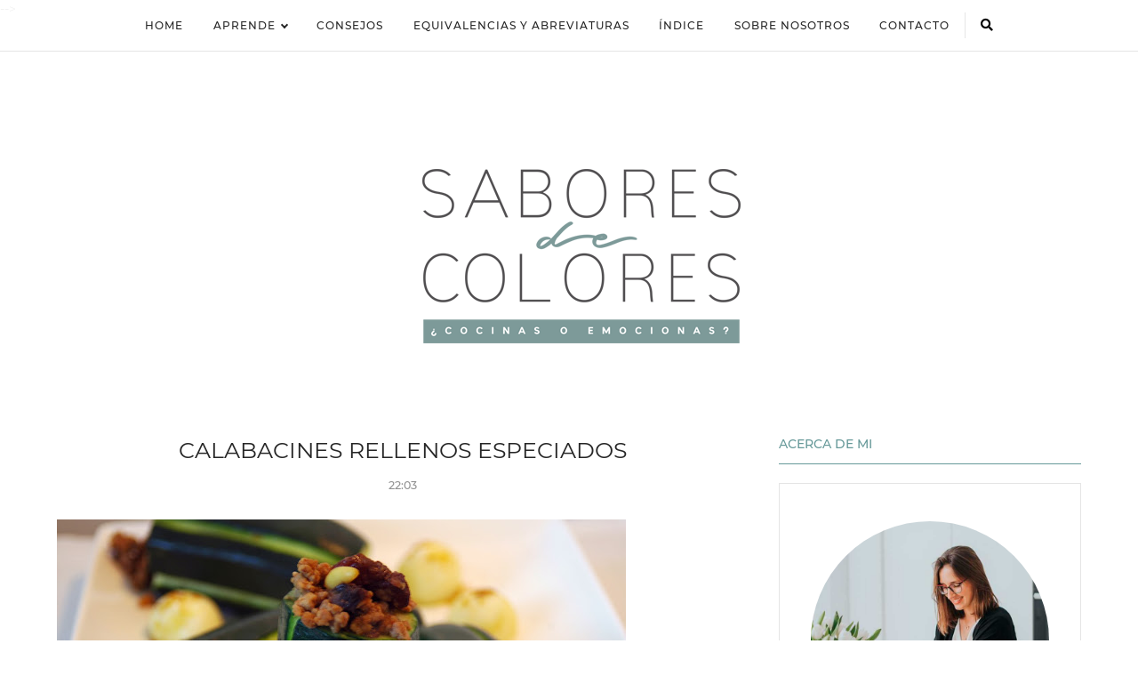

--- FILE ---
content_type: text/html; charset=UTF-8
request_url: https://www.saboresdecolores.com/2011/01/calabacines-rellenos-especiados_25.html?showComment=1296006627751
body_size: 34698
content:
<!DOCTYPE html>
<html dir='ltr' lang='es' prefix='og: http://ogp.me/ns#' xmlns='http://www.w3.org/1999/xhtml' xmlns:b='http://www.google.com/2005/gml/b' xmlns:data='http://www.google.com/2005/gml/data' xmlns:expr='http://www.google.com/2005/gml/expr'>
<!-- Pretty Woman.xml v1.0.5 | Canvas.xml v1.6.8 | github.com/zkreations/canvas.xml -->
<head><script async='async' crossorigin='anonymous' src='https://pagead2.googlesyndication.com/pagead/js/adsbygoogle.js?client=ca-pub-7133631749274717'></script>
<!-- Basic data -->
<meta charset='UTF-8'/>
<meta content='general' name='rating'/>
<meta content='article' property='og:type'/>
<!-- App name -->
<meta content='Sabores de colores | Cocina para emocionar' name='application-name'/>
<meta content='Sabores de colores | Cocina para emocionar' property='og:site_name'/>
<!-- Meta Referrer Tag -->
<meta content='unsafe-url' name='referrer'/>
<!-- Type of twitter card -->
<meta content='summary_large_image' name='twitter:card'/>
<!-- Responsive viewport -->
<meta content='width=device-width,minimum-scale=1,initial-scale=1' name='viewport'/>
<!-- favicon -->
<link href='https://www.saboresdecolores.com/favicon.ico' rel='icon' type='image/x-icon'/>
<!-- Url canonical -->
<meta content='https://www.saboresdecolores.com/2011/01/calabacines-rellenos-especiados_25.html' property='og:url'/>
<meta content='https://www.saboresdecolores.com/2011/01/calabacines-rellenos-especiados_25.html' name='twitter:url'/>
<link href='https://www.saboresdecolores.com/2011/01/calabacines-rellenos-especiados_25.html' rel='canonical'/>
<!-- Descripcion -->
<meta content='Recetas de cocina y repostería para cualquier ocasión. Blog de cocina.' property='og:description'/>
<meta content='Recetas de cocina y repostería para cualquier ocasión. Blog de cocina.' name='twitter:description'/>
<meta content='Recetas de cocina y repostería para cualquier ocasión. Blog de cocina.' name='description'/>
<!-- Meta Robots -->
<meta content='index,follow' name='robots'/>
<!-- Featured Image -->
<link href='https://blogger.googleusercontent.com/img/b/R29vZ2xl/AVvXsEgqVSeKpzbxQu_D5fUlGPSUxJefv6bpsBbfTqzm5kI5XjwPxtElGp1ABL5hNtf1IVC5a1ZPDAc1D_Soe0f3fbg0QIo23dcrESs8TZ_JIUV9jG58L20-oDs6x2KwxC3MbQwL0sy6kTPxaH8_/s640/2.jpg' rel='image_src'/>
<meta content='https://blogger.googleusercontent.com/img/b/R29vZ2xl/AVvXsEgqVSeKpzbxQu_D5fUlGPSUxJefv6bpsBbfTqzm5kI5XjwPxtElGp1ABL5hNtf1IVC5a1ZPDAc1D_Soe0f3fbg0QIo23dcrESs8TZ_JIUV9jG58L20-oDs6x2KwxC3MbQwL0sy6kTPxaH8_/s640/2.jpg' name='twitter:image'/>
<meta content='https://blogger.googleusercontent.com/img/b/R29vZ2xl/AVvXsEgqVSeKpzbxQu_D5fUlGPSUxJefv6bpsBbfTqzm5kI5XjwPxtElGp1ABL5hNtf1IVC5a1ZPDAc1D_Soe0f3fbg0QIo23dcrESs8TZ_JIUV9jG58L20-oDs6x2KwxC3MbQwL0sy6kTPxaH8_/s640/2.jpg' property='og:image'/>
<!-- Titles -->
<meta content='Calabacines rellenos especiados' property='og:title'/>
<meta content='Calabacines rellenos especiados' name='twitter:title'/>
<title>Calabacines rellenos especiados</title>
<!-- Feeds -->
<link href='https://www.saboresdecolores.com/feeds/posts/default' rel='alternate' title='Atom 1.0' type='application/atom+xml'/>
<link href='https://www.saboresdecolores.com/feeds/posts/default?alt=rss' rel='alternate' title='RSS 2.0' type='application/rss+xml'/>
<!-- Sitelinks Searchbox -->
<script type='application/ld+json'>
{
    "@context": "http://schema.org",
    "@type": "WebSite",
    "url": "https://www.saboresdecolores.com/",
    "potentialAction": {
        "@type": "SearchAction",
        "target": "https://www.saboresdecolores.com/search?q={search_term_string}",
        "query-input": "required name=search_term_string"
    }
}
</script>
<style>/*<![CDATA[*/
/* Google Font */
@font-face {
  font-family: 'Montserrat';
  font-style: normal;
  font-weight: 300;
  src: local('Montserrat Light'), local('Montserrat-Light'), url(https://fonts.gstatic.com/s/montserrat/v12/JTURjIg1_i6t8kCHKm45_cJD3gnD-A.woff) format('woff');
}
@font-face {
  font-family: 'Montserrat';
  font-style: normal;
  font-weight: 400;
  src: local('Montserrat Regular'), local('Montserrat-Regular'), url(https://fonts.gstatic.com/s/montserrat/v12/JTUSjIg1_i6t8kCHKm459WlhzQ.woff) format('woff');
}
@font-face {
  font-family: 'Montserrat';
  font-style: normal;
  font-weight: 500;
  src: local('Montserrat Medium'), local('Montserrat-Medium'), url(https://fonts.gstatic.com/s/montserrat/v12/JTURjIg1_i6t8kCHKm45_ZpC3gnD-A.woff) format('woff');
}
@font-face {
  font-family: 'Montserrat';
  font-style: normal;
  font-weight: 600;
  src: local('Montserrat SemiBold'), local('Montserrat-SemiBold'), url(https://fonts.gstatic.com/s/montserrat/v12/JTURjIg1_i6t8kCHKm45_bZF3gnD-A.woff) format('woff');
}
@font-face {
  font-family: 'Montserrat';
  font-style: normal;
  font-weight: 700;
  src: local('Montserrat Bold'), local('Montserrat-Bold'), url(https://fonts.gstatic.com/s/montserrat/v12/JTURjIg1_i6t8kCHKm45_dJE3gnD-A.woff) format('woff');
}
/*!
 * Whale v1.5.2
 * Copyright 2017-2018 zkreations
 * Developed by Daniel Abel M. (instagram.com/danie.abel)
 * Licensed under MIT (github.com/zkreations/whale/blob/master/LICENSE)
 * normalize.css v8.0.0 Licensed under MIT (github.com/necolas/normalize.css)
 */html{line-height:1.15;-webkit-text-size-adjust:100%}body{margin:0}hr{box-sizing:content-box;height:0;overflow:visible}pre{font-family:monospace,monospace;font-size:1em}a{background-color:transparent}abbr[title]{border-bottom:none;text-decoration:underline;-webkit-text-decoration:underline dotted;text-decoration:underline dotted}b,strong{font-weight:bolder}code,kbd,samp{font-family:monospace,monospace;font-size:1em}sub,sup{font-size:75%;line-height:0;position:relative;vertical-align:baseline}sub{bottom:-.25em}sup{top:-.5em}img{border-style:none}svg:not(:root){overflow:hidden}button,input,optgroup,select,textarea{font-family:inherit;font-size:inherit;line-height:inherit;margin:0}button,input{overflow:visible}button,select{text-transform:none}[type=button],[type=reset],[type=submit],button{-webkit-appearance:button}[type=button]::-moz-focus-inner,[type=reset]::-moz-focus-inner,[type=submit]::-moz-focus-inner,button::-moz-focus-inner{border-style:none;padding:0}[type=button]:-moz-focusring,[type=reset]:-moz-focusring,[type=submit]:-moz-focusring,button:-moz-focusring{outline:1px dotted ButtonText}fieldset{padding:.35em .75em .625em}legend{box-sizing:border-box;color:inherit;display:table;max-width:100%;padding:0;white-space:normal}progress{vertical-align:baseline}textarea{overflow:auto}[type=checkbox],[type=radio]{box-sizing:border-box;padding:0}[type=number]::-webkit-inner-spin-button,[type=number]::-webkit-outer-spin-button{height:auto}[type=search]{-webkit-appearance:textfield;outline-offset:-2px}[type=search]::-webkit-search-decoration{-webkit-appearance:none}::-webkit-file-upload-button{-webkit-appearance:button;font:inherit}details{display:block}summary{display:list-item}template{display:none}[hidden]{display:none}*,::after,::before{box-sizing:border-box}html{-webkit-text-size-adjust:100%;-ms-text-size-adjust:100%;-ms-overflow-style:scrollbar;-webkit-tap-highlight-color:transparent}body{font-family:-apple-system,BlinkMacSystemFont,"Segoe UI",Roboto,Helvetica,Arial,sans-serif,"Apple Color Emoji","Segoe UI Emoji","Segoe UI Symbol";font-size:1rem;font-weight:400;line-height:1.5;text-align:left}[tabindex="-1"]:focus{outline:0!important}a{color:#2196f3;text-decoration:none;background-color:transparent;-webkit-text-decoration-skip:objects}a:hover{color:#1565c0}a:active,a:focus,a:hover{text-decoration:none;outline-width:0}a:not([href]):not([tabindex]){color:inherit;text-decoration:none}a:not([href]):not([tabindex]):focus,a:not([href]):not([tabindex]):hover{color:inherit;text-decoration:none}a:not([href]):not([tabindex]):focus{outline:0}dl,ol,ul{margin-top:0;padding-left:0;margin-bottom:0;list-style:none}ol ol,ol ul,ul ol,ul ul{margin-bottom:0}.h1,.h2,.h3,.h4,.h5,.h6,h1,h2,h3,h4,h5,h6{margin-top:0;margin-bottom:.5rem;font-family:inherit;font-weight:500;line-height:1.2;color:inherit;display:block}.h1,h1{font-size:2.5rem}.h2,h2{font-size:2rem}.h3,h3{font-size:1.75rem}.h4,h4{font-size:1.5rem}.h5,h5{font-size:1.25rem}.h6,h6{font-size:1rem}.small,small{font-size:80%;font-weight:400}.mark,mark{padding:.2em;background-color:#fff9c4}.abbr,abbr{font-size:90%;text-decoration:underline;-webkit-text-decoration:underline dotted;text-decoration:underline dotted;border-bottom:0;cursor:help;text-transform:uppercase}table{border-spacing:0;border-collapse:collapse;background-color:transparent}[role=button],a,button,input,label,select,textarea{-ms-touch-action:manipulation;touch-action:manipulation}figure{margin:0 0 1rem}img{display:inline-block;max-width:100%;height:auto;vertical-align:middle}embed,iframe,object{margin:0;padding:0;border:0;outline:0}video{max-width:100%;display:block;height:auto}p{margin-top:0;margin-bottom:0}.container{margin-right:auto;margin-left:auto}.fixed-top{position:fixed;top:0;left:0;right:0;z-index:1100}.fixed-bottom{position:fixed;top:0;left:0;right:0;z-index:1100}button,input,textarea{background:none transparent;padding:0;margin:0;border:0;outline:0;box-shadow:none;font:inherit;vertical-align:baseline}.form-input{display:block;width:100%;padding:.5rem .8rem;line-height:1.5;background-color:#fff;background-clip:padding-box;border:1px solid #cfd8dc}.btn{display:inline-block;font-weight:400;text-align:center;white-space:nowrap;vertical-align:middle;-webkit-user-select:none;-moz-user-select:none;-ms-user-select:none;user-select:none;padding:.5rem .8rem;line-height:1.5;cursor:pointer}.embed-fluid{position:relative;display:block;width:100%;padding:0;overflow:hidden}.embed-fluid embed,.embed-fluid iframe,.embed-fluid object,.embed-fluid video,.embed-item{position:absolute;top:0;left:0;width:100%;height:100%}.embed-fluid::before{display:block;content:""}.embed-fluid-21by9::before{padding-top:42.857143%}.embed-fluid-16by9::before{padding-top:56.25%}.embed-fluid-4by3::before{padding-top:75%}.embed-fluid-1by1::before{padding-top:100%}.table-fluid{display:block;width:100%;overflow-x:auto;-webkit-overflow-scrolling:touch;-ms-overflow-style:-ms-autohiding-scrollbar}.dropdown-menu{display:-ms-flexbox;display:flex}.dropdown-menu li{position:relative;display:-ms-flexbox;display:flex;-ms-flex-direction:column;flex-direction:column}.dropdown-menu a{display:-ms-flexbox;display:flex;-ms-flex-align:center;align-items:center;font-size:1rem;-ms-flex:1 0 auto;flex:1 0 auto}.dropdown-menu ul{visibility:hidden;max-height:0}.dropdown-menu .is-arrow{margin-left:auto}.dropdown-menu .is-parent>a .is-arrow::after{content:"";display:inline-block;width:0;height:0;vertical-align:middle;border-right:4px solid transparent;border-left:4px solid transparent;border-top:4px dashed;margin-left:.5rem}@media (max-width:991px){.dropdown-menu ul.is-active{visibility:visible;max-height:inherit}.dropdown-menu ul{overflow:hidden}.dropdown-menu{-ms-flex-direction:column;flex-direction:column}}@media (min-width:992px){.dropdown-menu ul{text-align:left;top:0;left:100%;position:absolute;min-width:100%}.dropdown-menu a{white-space:nowrap}.dropdown-menu>li>ul{top:100%;left:0}.dropdown-menu li>ul{pointer-events:none}.dropdown-menu li:hover>ul{visibility:visible;max-height:inherit;pointer-events:all}.dropdown-menu ul .is-parent>a .is-arrow::after{border-left:4px dashed;border-right:0 transparent;border-top:4px solid transparent;border-bottom:4px solid transparent}}.wjs-panel:not(.is-active){display:none}.clearfix::after{display:block;content:"";clear:both}.float-left{float:left}.float-right{float:right}.float-none{float:none}.display-none{display:none!important}.display-inline{display:inline}.display-inline-block{display:inline-block}.display-block{display:block}.display-table{display:table}.display-table-row{display:table-row}.display-table-cell{display:table-cell}.display-flex{display:-ms-flexbox;display:flex}.display-inline-flex{display:-ms-inline-flexbox;display:inline-flex}.flex-none{-ms-flex:none;flex:none}.flex-auto{-ms-flex:auto;flex:auto}.flex-fill{-ms-flex:1 1 auto;flex:1 1 auto}.flex-grow-0{-ms-flex-positive:0;flex-grow:0}.flex-grow-1{-ms-flex-positive:1;flex-grow:1}.flex-shrink-0{-ms-flex-negative:0;flex-shrink:0}.flex-shrink-1{-ms-flex-negative:1;flex-shrink:1}.flex-wrap{-ms-flex-wrap:wrap;flex-wrap:wrap}.flex-wrap-reverse{-ms-flex-wrap:wrap-reverse;flex-wrap:wrap-reverse}.flex-column{-ms-flex-direction:column;flex-direction:column}.flex-column-reverse{-ms-flex-direction:column-reverse;flex-direction:column-reverse}.flex-row{-ms-flex-direction:row;flex-direction:row}.flex-row-reverse{-ms-flex-direction:row-reverse;flex-direction:row-reverse}.justify-content-center{-ms-flex-pack:center;justify-content:center}.justify-content-end{-ms-flex-pack:end;justify-content:flex-end}.justify-content-start{-ms-flex-pack:start;justify-content:flex-start}.justify-content-around{-ms-flex-pack:distribute;justify-content:space-around}.justify-content-between{-ms-flex-pack:justify;justify-content:space-between}.align-content-center{-ms-flex-line-pack:center;align-content:center}.align-content-end{-ms-flex-line-pack:end;align-content:flex-end}.align-content-start{-ms-flex-line-pack:start;align-content:flex-start}.align-content-around{-ms-flex-line-pack:distribute;align-content:space-around}.align-content-between{-ms-flex-line-pack:justify;align-content:space-between}.align-content-stretch{-ms-flex-line-pack:stretch;align-content:stretch}.align-items-baseline{-ms-flex-align:baseline;align-items:baseline}.align-items-center{-ms-flex-align:center;align-items:center}.align-items-end{-ms-flex-align:end;align-items:flex-end}.align-items-start{-ms-flex-align:start;align-items:flex-start}.align-items-stretch{-ms-flex-align:stretch;align-items:stretch}.align-self-auto{-ms-flex-item-align:auto;-ms-grid-row-align:auto;align-self:auto}.align-self-baseline{-ms-flex-item-align:baseline;align-self:baseline}.align-self-center{-ms-flex-item-align:center;-ms-grid-row-align:center;align-self:center}.align-self-end{-ms-flex-item-align:end;align-self:flex-end}.align-self-start{-ms-flex-item-align:start;align-self:flex-start}.align-self-stretch{-ms-flex-item-align:stretch;-ms-grid-row-align:stretch;align-self:stretch}.row{display:-ms-flexbox;display:flex;-ms-flex-align:start;align-items:flex-start;-ms-flex-wrap:wrap;flex-wrap:wrap;margin-right:-.5rem;margin-left:-.5rem}[class*=col-]{padding-right:.5rem;padding-left:.5rem;-ms-flex-preferred-size:auto;flex-basis:auto;-ms-flex-positive:1;flex-grow:1;-ms-flex-negative:1;flex-shrink:1;width:100%}.no-gutters{margin-right:0;margin-left:0}.no-gutters>[class*=col-]{padding-right:0;padding-left:0}.col-auto{-ms-flex:0 0 auto;flex:0 0 auto;width:auto;max-width:none}.col-1{-ms-flex:0 0 8.333333%;flex:0 0 8.333333%;max-width:8.333333%}.col-2{-ms-flex:0 0 16.666667%;flex:0 0 16.666667%;max-width:16.666667%}.col-3{-ms-flex:0 0 25%;flex:0 0 25%;max-width:25%}.col-4{-ms-flex:0 0 33.333333%;flex:0 0 33.333333%;max-width:33.333333%}.col-5{-ms-flex:0 0 41.666667%;flex:0 0 41.666667%;max-width:41.666667%}.col-6{-ms-flex:0 0 50%;flex:0 0 50%;max-width:50%}.col-7{-ms-flex:0 0 58.333333%;flex:0 0 58.333333%;max-width:58.333333%}.col-8{-ms-flex:0 0 66.666667%;flex:0 0 66.666667%;max-width:66.666667%}.col-9{-ms-flex:0 0 75%;flex:0 0 75%;max-width:75%}.col-10{-ms-flex:0 0 83.333333%;flex:0 0 83.333333%;max-width:83.333333%}.col-11{-ms-flex:0 0 91.666667%;flex:0 0 91.666667%;max-width:91.666667%}.col-12{-ms-flex:0 0 100%;flex:0 0 100%;max-width:100%}.order-first{-ms-flex-order:-1;order:-1}.order-last{-ms-flex-order:13;order:13}.order-0{-ms-flex-order:0;order:0}.order-1{-ms-flex-order:1;order:1}.order-2{-ms-flex-order:2;order:2}.order-3{-ms-flex-order:3;order:3}.order-4{-ms-flex-order:4;order:4}.order-5{-ms-flex-order:5;order:5}.order-6{-ms-flex-order:6;order:6}.order-7{-ms-flex-order:7;order:7}.order-8{-ms-flex-order:8;order:8}.order-9{-ms-flex-order:9;order:9}.order-10{-ms-flex-order:10;order:10}.order-11{-ms-flex-order:11;order:11}.order-12{-ms-flex-order:12;order:12}.offset-1{margin-left:8.333333%}.offset-2{margin-left:16.666667%}.offset-3{margin-left:25%}.offset-4{margin-left:33.333333%}.offset-5{margin-left:41.666667%}.offset-6{margin-left:50%}.offset-7{margin-left:58.333333%}.offset-8{margin-left:66.666667%}.offset-9{margin-left:75%}.offset-10{margin-left:83.333333%}.offset-11{margin-left:91.666667%}@media (min-width:576px){.float-left-sm{float:left}.float-right-sm{float:right}.float-none-sm{float:none}.display-none-sm{display:none!important}.display-inline-sm{display:inline}.display-inline-block-sm{display:inline-block}.display-block-sm{display:block}.display-table-sm{display:table}.display-table-row-sm{display:table-row}.display-table-cell-sm{display:table-cell}.display-flex-sm{display:-ms-flexbox;display:flex}.display-inline-flex-sm{display:-ms-inline-flexbox;display:inline-flex}.flex-none-sm{-ms-flex:none;flex:none}.flex-auto-sm{-ms-flex:auto;flex:auto}.flex-fill-sm{-ms-flex:1 1 auto;flex:1 1 auto}.flex-grow-0-sm{-ms-flex-positive:0;flex-grow:0}.flex-grow-1-sm{-ms-flex-positive:1;flex-grow:1}.flex-shrink-0-sm{-ms-flex-negative:0;flex-shrink:0}.flex-shrink-1-sm{-ms-flex-negative:1;flex-shrink:1}.flex-wrap-sm{-ms-flex-wrap:wrap;flex-wrap:wrap}.flex-wrap-reverse-sm{-ms-flex-wrap:wrap-reverse;flex-wrap:wrap-reverse}.flex-column-sm{-ms-flex-direction:column;flex-direction:column}.flex-column-reverse-sm{-ms-flex-direction:column-reverse;flex-direction:column-reverse}.flex-row-sm{-ms-flex-direction:row;flex-direction:row}.flex-row-reverse-sm{-ms-flex-direction:row-reverse;flex-direction:row-reverse}.justify-content-center-sm{-ms-flex-pack:center;justify-content:center}.justify-content-end-sm{-ms-flex-pack:end;justify-content:flex-end}.justify-content-start-sm{-ms-flex-pack:start;justify-content:flex-start}.justify-content-around-sm{-ms-flex-pack:distribute;justify-content:space-around}.justify-content-between-sm{-ms-flex-pack:justify;justify-content:space-between}.align-content-center-sm{-ms-flex-line-pack:center;align-content:center}.align-content-end-sm{-ms-flex-line-pack:end;align-content:flex-end}.align-content-start-sm{-ms-flex-line-pack:start;align-content:flex-start}.align-content-around-sm{-ms-flex-line-pack:distribute;align-content:space-around}.align-content-between-sm{-ms-flex-line-pack:justify;align-content:space-between}.align-content-stretch-sm{-ms-flex-line-pack:stretch;align-content:stretch}.align-items-baseline-sm{-ms-flex-align:baseline;align-items:baseline}.align-items-center-sm{-ms-flex-align:center;align-items:center}.align-items-end-sm{-ms-flex-align:end;align-items:flex-end}.align-items-start-sm{-ms-flex-align:start;align-items:flex-start}.align-items-stretch-sm{-ms-flex-align:stretch;align-items:stretch}.align-self-auto-sm{-ms-flex-item-align:auto;-ms-grid-row-align:auto;align-self:auto}.align-self-baseline-sm{-ms-flex-item-align:baseline;align-self:baseline}.align-self-center-sm{-ms-flex-item-align:center;-ms-grid-row-align:center;align-self:center}.align-self-end-sm{-ms-flex-item-align:end;align-self:flex-end}.align-self-start-sm{-ms-flex-item-align:start;align-self:flex-start}.align-self-stretch-sm{-ms-flex-item-align:stretch;-ms-grid-row-align:stretch;align-self:stretch}.col-auto-sm{-ms-flex:0 0 auto;flex:0 0 auto;width:auto;max-width:none}.col-1-sm{-ms-flex:0 0 8.333333%;flex:0 0 8.333333%;max-width:8.333333%}.col-2-sm{-ms-flex:0 0 16.666667%;flex:0 0 16.666667%;max-width:16.666667%}.col-3-sm{-ms-flex:0 0 25%;flex:0 0 25%;max-width:25%}.col-4-sm{-ms-flex:0 0 33.333333%;flex:0 0 33.333333%;max-width:33.333333%}.col-5-sm{-ms-flex:0 0 41.666667%;flex:0 0 41.666667%;max-width:41.666667%}.col-6-sm{-ms-flex:0 0 50%;flex:0 0 50%;max-width:50%}.col-7-sm{-ms-flex:0 0 58.333333%;flex:0 0 58.333333%;max-width:58.333333%}.col-8-sm{-ms-flex:0 0 66.666667%;flex:0 0 66.666667%;max-width:66.666667%}.col-9-sm{-ms-flex:0 0 75%;flex:0 0 75%;max-width:75%}.col-10-sm{-ms-flex:0 0 83.333333%;flex:0 0 83.333333%;max-width:83.333333%}.col-11-sm{-ms-flex:0 0 91.666667%;flex:0 0 91.666667%;max-width:91.666667%}.col-12-sm{-ms-flex:0 0 100%;flex:0 0 100%;max-width:100%}.order-first-sm{-ms-flex-order:-1;order:-1}.order-last-sm{-ms-flex-order:13;order:13}.order-0-sm{-ms-flex-order:0;order:0}.order-1-sm{-ms-flex-order:1;order:1}.order-2-sm{-ms-flex-order:2;order:2}.order-3-sm{-ms-flex-order:3;order:3}.order-4-sm{-ms-flex-order:4;order:4}.order-5-sm{-ms-flex-order:5;order:5}.order-6-sm{-ms-flex-order:6;order:6}.order-7-sm{-ms-flex-order:7;order:7}.order-8-sm{-ms-flex-order:8;order:8}.order-9-sm{-ms-flex-order:9;order:9}.order-10-sm{-ms-flex-order:10;order:10}.order-11-sm{-ms-flex-order:11;order:11}.order-12-sm{-ms-flex-order:12;order:12}.offset-1-sm{margin-left:8.333333%}.offset-2-sm{margin-left:16.666667%}.offset-3-sm{margin-left:25%}.offset-4-sm{margin-left:33.333333%}.offset-5-sm{margin-left:41.666667%}.offset-6-sm{margin-left:50%}.offset-7-sm{margin-left:58.333333%}.offset-8-sm{margin-left:66.666667%}.offset-9-sm{margin-left:75%}.offset-10-sm{margin-left:83.333333%}.offset-11-sm{margin-left:91.666667%}}@media (min-width:768px){.float-left-md{float:left}.float-right-md{float:right}.float-none-md{float:none}.display-none-md{display:none!important}.display-inline-md{display:inline}.display-inline-block-md{display:inline-block}.display-block-md{display:block}.display-table-md{display:table}.display-table-row-md{display:table-row}.display-table-cell-md{display:table-cell}.display-flex-md{display:-ms-flexbox;display:flex}.display-inline-flex-md{display:-ms-inline-flexbox;display:inline-flex}.flex-none-md{-ms-flex:none;flex:none}.flex-auto-md{-ms-flex:auto;flex:auto}.flex-fill-md{-ms-flex:1 1 auto;flex:1 1 auto}.flex-grow-0-md{-ms-flex-positive:0;flex-grow:0}.flex-grow-1-md{-ms-flex-positive:1;flex-grow:1}.flex-shrink-0-md{-ms-flex-negative:0;flex-shrink:0}.flex-shrink-1-md{-ms-flex-negative:1;flex-shrink:1}.flex-wrap-md{-ms-flex-wrap:wrap;flex-wrap:wrap}.flex-wrap-reverse-md{-ms-flex-wrap:wrap-reverse;flex-wrap:wrap-reverse}.flex-column-md{-ms-flex-direction:column;flex-direction:column}.flex-column-reverse-md{-ms-flex-direction:column-reverse;flex-direction:column-reverse}.flex-row-md{-ms-flex-direction:row;flex-direction:row}.flex-row-reverse-md{-ms-flex-direction:row-reverse;flex-direction:row-reverse}.justify-content-center-md{-ms-flex-pack:center;justify-content:center}.justify-content-end-md{-ms-flex-pack:end;justify-content:flex-end}.justify-content-start-md{-ms-flex-pack:start;justify-content:flex-start}.justify-content-around-md{-ms-flex-pack:distribute;justify-content:space-around}.justify-content-between-md{-ms-flex-pack:justify;justify-content:space-between}.align-content-center-md{-ms-flex-line-pack:center;align-content:center}.align-content-end-md{-ms-flex-line-pack:end;align-content:flex-end}.align-content-start-md{-ms-flex-line-pack:start;align-content:flex-start}.align-content-around-md{-ms-flex-line-pack:distribute;align-content:space-around}.align-content-between-md{-ms-flex-line-pack:justify;align-content:space-between}.align-content-stretch-md{-ms-flex-line-pack:stretch;align-content:stretch}.align-items-baseline-md{-ms-flex-align:baseline;align-items:baseline}.align-items-center-md{-ms-flex-align:center;align-items:center}.align-items-end-md{-ms-flex-align:end;align-items:flex-end}.align-items-start-md{-ms-flex-align:start;align-items:flex-start}.align-items-stretch-md{-ms-flex-align:stretch;align-items:stretch}.align-self-auto-md{-ms-flex-item-align:auto;-ms-grid-row-align:auto;align-self:auto}.align-self-baseline-md{-ms-flex-item-align:baseline;align-self:baseline}.align-self-center-md{-ms-flex-item-align:center;-ms-grid-row-align:center;align-self:center}.align-self-end-md{-ms-flex-item-align:end;align-self:flex-end}.align-self-start-md{-ms-flex-item-align:start;align-self:flex-start}.align-self-stretch-md{-ms-flex-item-align:stretch;-ms-grid-row-align:stretch;align-self:stretch}.col-auto-md{-ms-flex:0 0 auto;flex:0 0 auto;width:auto;max-width:none}.col-1-md{-ms-flex:0 0 8.333333%;flex:0 0 8.333333%;max-width:8.333333%}.col-2-md{-ms-flex:0 0 16.666667%;flex:0 0 16.666667%;max-width:16.666667%}.col-3-md{-ms-flex:0 0 25%;flex:0 0 25%;max-width:25%}.col-4-md{-ms-flex:0 0 33.333333%;flex:0 0 33.333333%;max-width:33.333333%}.col-5-md{-ms-flex:0 0 41.666667%;flex:0 0 41.666667%;max-width:41.666667%}.col-6-md{-ms-flex:0 0 50%;flex:0 0 50%;max-width:50%}.col-7-md{-ms-flex:0 0 58.333333%;flex:0 0 58.333333%;max-width:58.333333%}.col-8-md{-ms-flex:0 0 66.666667%;flex:0 0 66.666667%;max-width:66.666667%}.col-9-md{-ms-flex:0 0 75%;flex:0 0 75%;max-width:75%}.col-10-md{-ms-flex:0 0 83.333333%;flex:0 0 83.333333%;max-width:83.333333%}.col-11-md{-ms-flex:0 0 91.666667%;flex:0 0 91.666667%;max-width:91.666667%}.col-12-md{-ms-flex:0 0 100%;flex:0 0 100%;max-width:100%}.order-first-md{-ms-flex-order:-1;order:-1}.order-last-md{-ms-flex-order:13;order:13}.order-0-md{-ms-flex-order:0;order:0}.order-1-md{-ms-flex-order:1;order:1}.order-2-md{-ms-flex-order:2;order:2}.order-3-md{-ms-flex-order:3;order:3}.order-4-md{-ms-flex-order:4;order:4}.order-5-md{-ms-flex-order:5;order:5}.order-6-md{-ms-flex-order:6;order:6}.order-7-md{-ms-flex-order:7;order:7}.order-8-md{-ms-flex-order:8;order:8}.order-9-md{-ms-flex-order:9;order:9}.order-10-md{-ms-flex-order:10;order:10}.order-11-md{-ms-flex-order:11;order:11}.order-12-md{-ms-flex-order:12;order:12}.offset-1-md{margin-left:8.333333%}.offset-2-md{margin-left:16.666667%}.offset-3-md{margin-left:25%}.offset-4-md{margin-left:33.333333%}.offset-5-md{margin-left:41.666667%}.offset-6-md{margin-left:50%}.offset-7-md{margin-left:58.333333%}.offset-8-md{margin-left:66.666667%}.offset-9-md{margin-left:75%}.offset-10-md{margin-left:83.333333%}.offset-11-md{margin-left:91.666667%}}@media (min-width:992px){.float-left-lg{float:left}.float-right-lg{float:right}.float-none-lg{float:none}.display-none-lg{display:none!important}.display-inline-lg{display:inline}.display-inline-block-lg{display:inline-block}.display-block-lg{display:block}.display-table-lg{display:table}.display-table-row-lg{display:table-row}.display-table-cell-lg{display:table-cell}.display-flex-lg{display:-ms-flexbox;display:flex}.display-inline-flex-lg{display:-ms-inline-flexbox;display:inline-flex}.flex-none-lg{-ms-flex:none;flex:none}.flex-auto-lg{-ms-flex:auto;flex:auto}.flex-fill-lg{-ms-flex:1 1 auto;flex:1 1 auto}.flex-grow-0-lg{-ms-flex-positive:0;flex-grow:0}.flex-grow-1-lg{-ms-flex-positive:1;flex-grow:1}.flex-shrink-0-lg{-ms-flex-negative:0;flex-shrink:0}.flex-shrink-1-lg{-ms-flex-negative:1;flex-shrink:1}.flex-wrap-lg{-ms-flex-wrap:wrap;flex-wrap:wrap}.flex-wrap-reverse-lg{-ms-flex-wrap:wrap-reverse;flex-wrap:wrap-reverse}.flex-column-lg{-ms-flex-direction:column;flex-direction:column}.flex-column-reverse-lg{-ms-flex-direction:column-reverse;flex-direction:column-reverse}.flex-row-lg{-ms-flex-direction:row;flex-direction:row}.flex-row-reverse-lg{-ms-flex-direction:row-reverse;flex-direction:row-reverse}.justify-content-center-lg{-ms-flex-pack:center;justify-content:center}.justify-content-end-lg{-ms-flex-pack:end;justify-content:flex-end}.justify-content-start-lg{-ms-flex-pack:start;justify-content:flex-start}.justify-content-around-lg{-ms-flex-pack:distribute;justify-content:space-around}.justify-content-between-lg{-ms-flex-pack:justify;justify-content:space-between}.align-content-center-lg{-ms-flex-line-pack:center;align-content:center}.align-content-end-lg{-ms-flex-line-pack:end;align-content:flex-end}.align-content-start-lg{-ms-flex-line-pack:start;align-content:flex-start}.align-content-around-lg{-ms-flex-line-pack:distribute;align-content:space-around}.align-content-between-lg{-ms-flex-line-pack:justify;align-content:space-between}.align-content-stretch-lg{-ms-flex-line-pack:stretch;align-content:stretch}.align-items-baseline-lg{-ms-flex-align:baseline;align-items:baseline}.align-items-center-lg{-ms-flex-align:center;align-items:center}.align-items-end-lg{-ms-flex-align:end;align-items:flex-end}.align-items-start-lg{-ms-flex-align:start;align-items:flex-start}.align-items-stretch-lg{-ms-flex-align:stretch;align-items:stretch}.align-self-auto-lg{-ms-flex-item-align:auto;-ms-grid-row-align:auto;align-self:auto}.align-self-baseline-lg{-ms-flex-item-align:baseline;align-self:baseline}.align-self-center-lg{-ms-flex-item-align:center;-ms-grid-row-align:center;align-self:center}.align-self-end-lg{-ms-flex-item-align:end;align-self:flex-end}.align-self-start-lg{-ms-flex-item-align:start;align-self:flex-start}.align-self-stretch-lg{-ms-flex-item-align:stretch;-ms-grid-row-align:stretch;align-self:stretch}.col-auto-lg{-ms-flex:0 0 auto;flex:0 0 auto;width:auto;max-width:none}.col-1-lg{-ms-flex:0 0 8.333333%;flex:0 0 8.333333%;max-width:8.333333%}.col-2-lg{-ms-flex:0 0 16.666667%;flex:0 0 16.666667%;max-width:16.666667%}.col-3-lg{-ms-flex:0 0 25%;flex:0 0 25%;max-width:25%}.col-4-lg{-ms-flex:0 0 33.333333%;flex:0 0 33.333333%;max-width:33.333333%}.col-5-lg{-ms-flex:0 0 41.666667%;flex:0 0 41.666667%;max-width:41.666667%}.col-6-lg{-ms-flex:0 0 50%;flex:0 0 50%;max-width:50%}.col-7-lg{-ms-flex:0 0 58.333333%;flex:0 0 58.333333%;max-width:58.333333%}.col-8-lg{-ms-flex:0 0 66.666667%;flex:0 0 66.666667%;max-width:66.666667%}.col-9-lg{-ms-flex:0 0 75%;flex:0 0 75%;max-width:75%}.col-10-lg{-ms-flex:0 0 83.333333%;flex:0 0 83.333333%;max-width:83.333333%}.col-11-lg{-ms-flex:0 0 91.666667%;flex:0 0 91.666667%;max-width:91.666667%}.col-12-lg{-ms-flex:0 0 100%;flex:0 0 100%;max-width:100%}.order-first-lg{-ms-flex-order:-1;order:-1}.order-last-lg{-ms-flex-order:13;order:13}.order-0-lg{-ms-flex-order:0;order:0}.order-1-lg{-ms-flex-order:1;order:1}.order-2-lg{-ms-flex-order:2;order:2}.order-3-lg{-ms-flex-order:3;order:3}.order-4-lg{-ms-flex-order:4;order:4}.order-5-lg{-ms-flex-order:5;order:5}.order-6-lg{-ms-flex-order:6;order:6}.order-7-lg{-ms-flex-order:7;order:7}.order-8-lg{-ms-flex-order:8;order:8}.order-9-lg{-ms-flex-order:9;order:9}.order-10-lg{-ms-flex-order:10;order:10}.order-11-lg{-ms-flex-order:11;order:11}.order-12-lg{-ms-flex-order:12;order:12}.offset-1-lg{margin-left:8.333333%}.offset-2-lg{margin-left:16.666667%}.offset-3-lg{margin-left:25%}.offset-4-lg{margin-left:33.333333%}.offset-5-lg{margin-left:41.666667%}.offset-6-lg{margin-left:50%}.offset-7-lg{margin-left:58.333333%}.offset-8-lg{margin-left:66.666667%}.offset-9-lg{margin-left:75%}.offset-10-lg{margin-left:83.333333%}.offset-11-lg{margin-left:91.666667%}}@media (min-width:1200px){.float-left-lx{float:left}.float-right-lx{float:right}.float-none-lx{float:none}.display-none-xl{display:none!important}.display-inline-xl{display:inline}.display-inline-block-xl{display:inline-block}.display-block-xl{display:block}.display-table-xl{display:table}.display-table-row-xl{display:table-row}.display-table-cell-xl{display:table-cell}.display-flex-xl{display:-ms-flexbox;display:flex}.display-inline-flex-xl{display:-ms-inline-flexbox;display:inline-flex}.flex-none-xl{-ms-flex:none;flex:none}.flex-auto-xl{-ms-flex:auto;flex:auto}.flex-fill-xl{-ms-flex:1 1 auto;flex:1 1 auto}.flex-grow-0-xl{-ms-flex-positive:0;flex-grow:0}.flex-grow-1-xl{-ms-flex-positive:1;flex-grow:1}.flex-shrink-0-xl{-ms-flex-negative:0;flex-shrink:0}.flex-shrink-1-xl{-ms-flex-negative:1;flex-shrink:1}.flex-wrap-xl{-ms-flex-wrap:wrap;flex-wrap:wrap}.flex-wrap-reverse-xl{-ms-flex-wrap:wrap-reverse;flex-wrap:wrap-reverse}.flex-column-xl{-ms-flex-direction:column;flex-direction:column}.flex-column-reverse-xl{-ms-flex-direction:column-reverse;flex-direction:column-reverse}.flex-row-xl{-ms-flex-direction:row;flex-direction:row}.flex-row-reverse-xl{-ms-flex-direction:row-reverse;flex-direction:row-reverse}.justify-content-center-xl{-ms-flex-pack:center;justify-content:center}.justify-content-end-xl{-ms-flex-pack:end;justify-content:flex-end}.justify-content-start-xl{-ms-flex-pack:start;justify-content:flex-start}.justify-content-around-xl{-ms-flex-pack:distribute;justify-content:space-around}.justify-content-between-xl{-ms-flex-pack:justify;justify-content:space-between}.align-content-center-xl{-ms-flex-line-pack:center;align-content:center}.align-content-end-xl{-ms-flex-line-pack:end;align-content:flex-end}.align-content-start-xl{-ms-flex-line-pack:start;align-content:flex-start}.align-content-around-xl{-ms-flex-line-pack:distribute;align-content:space-around}.align-content-between-xl{-ms-flex-line-pack:justify;align-content:space-between}.align-content-stretch-xl{-ms-flex-line-pack:stretch;align-content:stretch}.align-items-baseline-xl{-ms-flex-align:baseline;align-items:baseline}.align-items-center-xl{-ms-flex-align:center;align-items:center}.align-items-end-xl{-ms-flex-align:end;align-items:flex-end}.align-items-start-xl{-ms-flex-align:start;align-items:flex-start}.align-items-stretch-xl{-ms-flex-align:stretch;align-items:stretch}.align-self-auto-xl{-ms-flex-item-align:auto;-ms-grid-row-align:auto;align-self:auto}.align-self-baseline-xl{-ms-flex-item-align:baseline;align-self:baseline}.align-self-center-xl{-ms-flex-item-align:center;-ms-grid-row-align:center;align-self:center}.align-self-end-xl{-ms-flex-item-align:end;align-self:flex-end}.align-self-start-xl{-ms-flex-item-align:start;align-self:flex-start}.align-self-stretch-xl{-ms-flex-item-align:stretch;-ms-grid-row-align:stretch;align-self:stretch}.col-auto-xl{-ms-flex:0 0 auto;flex:0 0 auto;width:auto;max-width:none}.col-1-xl{-ms-flex:0 0 8.333333%;flex:0 0 8.333333%;max-width:8.333333%}.col-2-xl{-ms-flex:0 0 16.666667%;flex:0 0 16.666667%;max-width:16.666667%}.col-3-xl{-ms-flex:0 0 25%;flex:0 0 25%;max-width:25%}.col-4-xl{-ms-flex:0 0 33.333333%;flex:0 0 33.333333%;max-width:33.333333%}.col-5-xl{-ms-flex:0 0 41.666667%;flex:0 0 41.666667%;max-width:41.666667%}.col-6-xl{-ms-flex:0 0 50%;flex:0 0 50%;max-width:50%}.col-7-xl{-ms-flex:0 0 58.333333%;flex:0 0 58.333333%;max-width:58.333333%}.col-8-xl{-ms-flex:0 0 66.666667%;flex:0 0 66.666667%;max-width:66.666667%}.col-9-xl{-ms-flex:0 0 75%;flex:0 0 75%;max-width:75%}.col-10-xl{-ms-flex:0 0 83.333333%;flex:0 0 83.333333%;max-width:83.333333%}.col-11-xl{-ms-flex:0 0 91.666667%;flex:0 0 91.666667%;max-width:91.666667%}.col-12-xl{-ms-flex:0 0 100%;flex:0 0 100%;max-width:100%}.order-first-xl{-ms-flex-order:-1;order:-1}.order-last-xl{-ms-flex-order:13;order:13}.order-0-xl{-ms-flex-order:0;order:0}.order-1-xl{-ms-flex-order:1;order:1}.order-2-xl{-ms-flex-order:2;order:2}.order-3-xl{-ms-flex-order:3;order:3}.order-4-xl{-ms-flex-order:4;order:4}.order-5-xl{-ms-flex-order:5;order:5}.order-6-xl{-ms-flex-order:6;order:6}.order-7-xl{-ms-flex-order:7;order:7}.order-8-xl{-ms-flex-order:8;order:8}.order-9-xl{-ms-flex-order:9;order:9}.order-10-xl{-ms-flex-order:10;order:10}.order-11-xl{-ms-flex-order:11;order:11}.order-12-xl{-ms-flex-order:12;order:12}.offset-1-xl{margin-left:8.333333%}.offset-2-xl{margin-left:16.666667%}.offset-3-xl{margin-left:25%}.offset-4-xl{margin-left:33.333333%}.offset-5-xl{margin-left:41.666667%}.offset-6-xl{margin-left:50%}.offset-7-xl{margin-left:58.333333%}.offset-8-xl{margin-left:66.666667%}.offset-9-xl{margin-left:75%}.offset-10-xl{margin-left:83.333333%}.offset-11-xl{margin-left:91.666667%}}@media print{@page{size:a3;margin:2cm}*,::after,::before{text-shadow:none!important;box-shadow:none!important;background:0 0!important}.display-none-print{display:none!important}.display-inline-print{display:inline!important}.display-inline-block-print{display:inline-block!important}.display-block-print{display:block!important}.display-table-print{display:table!important}.display-table-row-print{display:table-row!important}.display-table-cell-print{display:table-cell!important}.display-flex-print{display:-ms-flexbox!important;display:flex!important}.display-inline-flex-print{display:-ms-inline-flexbox!important;display:inline-flex!important}.wjs-menu,.wjs-spoiler,.wjs-tab{display:none!important}article,body{width:100%!important;color:#000!important;padding:0;margin:0}aside,footer,nav{display:none!important}article a{font-weight:700;text-decoration:none}article a[href^=http]:after{content:" (" attr(href) ")"}embed,iframe,object,video{display:none!important}abbr[title]::after{content:" (" attr(title) ")"}pre{white-space:pre-wrap!important}blockquote,pre{page-break-inside:avoid}thead{display:table-header-group}img,tr{page-break-inside:avoid}h2,h3,p{orphans:3;widows:3}h2,h3{page-break-after:avoid}}
 
 /*! Style.css */
 /* Style
--------------------------------------*/
html {
   font-size: 14px;
}
body {
   overflow-wrap:break-word;
   word-break:break-word;
   word-wrap:break-word
}
/* default
--------------------------------------*/
a {
   font-weight: 400;
   transition: color .2s;
}
::-moz-selection {
   color:#fff;
}
::selection {
   color:#fff;
}
/* Fixing Rendering
--------------------------------------*/
.nav__menu *,
.gallery * {
   -webkit-backface-visibility: hidden;
           backface-visibility: hidden;
}

/* Fontawesome
--------------------------------------*/
.fab, .fal, .far, .fas {
   margin-right: 4px;
}
.fa-mn {
   margin-right: 0;
}
/* Template ui
--------------------------------------*/
/* Input */
.form-input {
   padding: .8em 1em;
   border: 3px solid rgba(0, 0, 0, .06);
   transition: border .2s;
   box-shadow: 0 0 transparent;
   background: #fff;
   line-height: 1;
}
.form-input,
.form-input::-webkit-input-placeholder {
   font-weight: 500;
   font-size: 1.1rem;
   color: rgba(0, 0, 0, .5);
}
.form-input,
.form-input::-moz-placeholder {
   font-weight: 500;
   font-size: 1.1rem;
   color: rgba(0, 0, 0, .5);
}
.form-input,
.form-input:-ms-input-placeholder {
   font-weight: 500;
   font-size: 1.1rem;
   color: rgba(0, 0, 0, .5);
}
.form-input,
.form-input::-ms-input-placeholder {
   font-weight: 500;
   font-size: 1.1rem;
   color: rgba(0, 0, 0, .5);
}
.form-input,
.form-input::placeholder {
   font-weight: 500;
   font-size: 1.1rem;
   color: rgba(0, 0, 0, .5);
}
/* Button */
.btn {
   color: #444444;
   padding: .75rem 1.5rem;
   opacity: 1;
   transition: background .3s, color .3s;
   background-color: #f2f2f2;
   font-weight: 500;
}
.btn:hover {
   color: #444444;
}
.btn[class*='bg-'],
.btn[class*='skin-bg'] {
   color: #fff;
}
.btn[class*='bg-']:hover,
.btn[class*='skin-bg']:hover {
   color: #fff;
}
.btn-border {
   border: 2px solid rgba(0, 0, 0, 0.1);
   color: #757575;
   transition: color .3s, border .3s;
   line-height: 1;
   display: inline-block;
}
.btn-border:hover {
   border-color: rgba(0, 0, 0, 0.15);
   color: #262626;
}
.btn-ghost {
   background: transparent;
   text-transform: uppercase;
}
.btn-ghost:hover {
   color: #fff;
}
.btn-full {
   width: 100%;
}
.btn-container {
   text-align: center;
}
/* Gallery */
.gallery__href {
   position: relative;
   display: block;
   overflow: hidden;
   text-align: center;
}
.gallery__title {
   white-space: initial;
   position: absolute;
   display: block;
   left: 50%;
   top: 50%;
   font-size: 12px;
   color: #fff;
   padding: 18px;
   background-color: rgba(102, 153, 153, 0.75);
   -webkit-transform: translate(-50%,-50%);
           transform: translate(-50%,-50%);
   min-width: 80%;
   z-index: 10;
   text-transform: uppercase;
   letter-spacing: 1px;
   font-weight: 500;
}
.gallery__image {
   width: 100%;
   position: relative;
   z-index: 5;
   transition: -webkit-transform .5s ease-in-out;
   transition: transform .5s ease-in-out;
   transition: transform .5s ease-in-out, -webkit-transform .5s ease-in-out;
   -webkit-transform: scale(1) translateZ(0);
           transform: scale(1) translateZ(0);
}
.gallery__href:hover .gallery__image {
   -webkit-transform: scale(1.2) translateZ(0);
           transform: scale(1.2) translateZ(0);
}
/* Cards */
.items {
   padding-bottom: 2rem;
}
.card:not(:last-child) {
   padding-bottom: 3rem;
   margin-bottom: 3rem;
   border-bottom: 1px solid rgba(0, 0, 0, 0.1);
}
.card__cover {
   position: relative;
   padding-bottom: 2rem;
}
.card__image img {
    width: 100%;
}
.card__title {
   font-size: 1.2rem;
   text-transform: uppercase;
   margin-bottom: 1rem;
}
.card__snippet {
   padding-bottom: 2rem;
   line-height: 1.75;
   color: #757575;
}
.card__comment {
   color: #fff;
   padding: 1rem;
   display: block;
   position: absolute;
   top: 0;
   left: 0;
   white-space: nowrap;
   line-height: 1;
   font-size: 10px;
   font-weight: 600;
   transition: background .3s;
}
.card__comment:hover {
   color: #fff;
}
.card__more {
   position: absolute;
   z-index: 10;
   top: 50%;
   left: 50%;
   font-size: 1.5rem;
   -webkit-transform: translate(-50%,-50%);
           transform: translate(-50%,-50%);
   background: #fff;
   padding: 1.5rem 1.8rem;
   opacity: 0;
   transition: opacity .5s, color .3s;
   color: #555;
}
.card__cover:hover .card__more {
   opacity: 1;
}
/* Pallete
--------------------------------------*/
/*background*/
.bg-tussock {
   background-color: #c59f4e;
}
/*color*/
.color-tussock {
   color: #c59f4e;
}
/* Tools
--------------------------------------*/
/*Blockquote*/
blockquote {
    padding: 2rem 2rem 2rem 4rem;
    font-weight: 400;
    margin-bottom: 0;
    margin-top: 0;
    font-size: 1.2rem;
    margin-left: 0;
    background: #f4f4f4;
    position: relative;
}
blockquote footer {
    display: block;
    margin-top: .5rem;
    font-size: 1rem;
    opacity: .8;
}
blockquote footer::before {
    content: "\2014 \00A0";
}
blockquote:before {
    opacity: .5;
    content: "“";
    font-size: 5rem;
    margin-right: .25em;
    position: absolute;
    left: 1rem;
    top: 1rem;
}

/*Tabs*/
.wjs-item {
    display: inline-block;
    padding: 1rem 1.5rem;
    white-space: nowrap;
    font-weight: 500;
    border: 1px solid #e5e5e5;
    position: relative;
}
.wjs-item,
.wjs-item:hover {
    color: #757575;
}
.wjs-item.is-active::before {
    content: "";
    height: 4px;
    position: absolute;
    top: -1px;
    left: -1px;
    right: -1px;
}
.wjs-panel {
    padding: 1.5rem;
}
.tab-body {
    border: 1px solid #e5e5e5;
    margin-top: -1px;
    background-color: #fff;
    box-shadow: 0 1px 3px rgba(0, 0, 0, 0.2);
}
/* if => is vertical */
.tab-vertical .wjs-item {
    display: block;
}
.tab-vertical {
    display: -ms-flexbox;
    display: flex;
}
.tab-vertical .wjs-item {
    margin-bottom: 3px;
}
.tab-vertical .wjs-item.is-active::before {
    right: auto;
    bottom: -1px;
    height: auto;
    width: 4px;
}
.tab-vertical .tab-body {
    margin-left: -1px;
    margin-top: initial;
}
/*Spoiler*/
.wjs-spoiler {
    margin-bottom: 5px;
}
.wjs-button {
    padding: 1rem;
    cursor: pointer;
    display: block;
    font-weight: 500;
    background: #fff;
    border-radius: 2px;
    -webkit-user-select: none;
       -moz-user-select: none;
        -ms-user-select: none;
            user-select: none;
    color: #262626;
    border: 1px solid #e5e5e5;
}
.wjs-button:hover {
   opacity: .9;
}
.wjs-container {
    height: 0;
    padding-right: 1rem;
    padding-left: 1rem;
    overflow: hidden;
    -webkit-transform: translateY(-1rem);
            transform: translateY(-1rem);
}
.wjs-container.is-active {
    height: auto;
    padding-top: 1rem;
    padding-bottom: 1rem;
    -webkit-transform: translateY(0);
            transform: translateY(0);
    transition: -webkit-transform .3s;
    transition: transform .3s;
    transition: transform .3s, -webkit-transform .3s;
}

/*Separators*/
.divider, [class*="divider-"] {
    display: block;
    padding-top: 2rem;
    margin-bottom: 2rem;
    position: relative;
}
[class*="divider-"]::before {
    content: "";
    display: block;
}
.divider {
    border-bottom: 2px solid rgba(0, 0, 0, 0.15);
}
.divider-dotted {
    border-bottom: 2px dotted rgba(0, 0, 0, 0.15);
}
.divider-dashed {
    border-bottom: 2px dashed rgba(0, 0, 0, 0.15);
}
.divider-shadow {
    box-shadow: 0 12px 15px -10px rgba(0, 0, 0, 0.4);
    border-bottom: 2px solid rgba(0, 0, 0, 0.4);
}
.divider-double {
    border-bottom: 6px double rgba(0, 0, 0, 0.15);
}
.divider-ribbon::before {
    height: 10px;
    background: repeating-linear-gradient(135deg, transparent, transparent 5px, rgba(0, 0, 0, 0.1) 5px, rgba(0, 0, 0, 0.1) 10px) rgba(255, 255, 255, 1);
}
.divider-gradient::before  {
    height: 2px;
    background: linear-gradient(to right, rgba(0, 0, 0, 0), rgba(0, 0, 0, 0.15), rgba(0, 0, 0, 0));
}
/*Alerts*/
.alert {
    background-color: #f3f3f3;
    padding: 1.5rem;
    color: rgba(0, 0, 0, 0.75);
    margin-bottom: 5px;
}
.alert-success {
    border: 2px solid #b2d9b4;
    background: transparent;
    color: #4a784c;
}
.alert-warning {
    border: 2px solid #f1e2b9;
    background: transparent;
    color: #7c704f;
}
.alert-danger {
    border: 2px solid #ECB9C1;
    color: #55373c;
    background: transparent;
}
.alert__postInfo {
    margin-bottom: 2rem;
    background: transparent;
    border: 1px solid rgba(0, 0, 0, 0.1);
    padding: 2rem;
}
/*Video*/
video {
    background-color: #161616;
}
/*audio*/
audio {
    display: block;
    width: 100%;
}
/*Align image*/
[class*='align-image-'] {
    margin-top: .5em;
    margin-bottom: .5em;
}

.align-image-left {
    clear: left;
    float: left;
    margin-right: 1em;
}
.align-image-right {
    clear: right;
    float: right;
    margin-left: 1em;
}

/* Main menu
--------------------------------------*/
/* Menu */
.header__widget {
   position: relative;
   z-index: 100;
}
.header__main-menu {
   background: rgba(255, 255, 255, 0.95);
   border-bottom: 1px solid rgba(0, 0, 0, 0.1);
}
.nav__menu {
   width: 100%;
}
.nav__menu a {
   padding: 1.4rem 1.2rem;
   font-weight: 500;
   text-transform: uppercase;
   letter-spacing: 1px;
   font-size: 12px;
   color: #262626;
}
.nav__menu li > ul a {
   padding: 1.2rem;
}
.nav__menu .is-parent > a > span.is-arrow::after,
.nav__menu ul .is-parent > a > span.is-arrow::after {
   border-right: 2px solid;
   border-bottom: 2px solid;
   border-left: 0 none;
   border-top: 0 none;
   width: 6px;
   height: 6px;
   margin-top: -3px;
}
.nav__menu .is-parent > a > span.is-arrow::after {
   -webkit-transform: rotate(45deg);
           transform: rotate(45deg);
}
/* Toggle */
.nav__toggle--icon {
   width: 20px;
   position: relative;
   z-index: 80;
   height: 12px;
   cursor: pointer;
   display:block;
}
.nav__toggle--icon span:after,
.nav__toggle--icon span:before {content: "";}
.nav__toggle--icon span, .nav__toggle--icon span::after, .nav__toggle--icon span::before {
   position: absolute;
   left: 0;
   display: block;
   height: 2px;
   width: 100%;
   background-color: #262626;
   transition: top .3s,-webkit-transform .3s;
   transition: transform .3s,top .3s;
   transition: transform .3s,top .3s,-webkit-transform .3s;
}
.nav__toggle--icon span::before {top: -6px;}
.nav__toggle--icon span::after {bottom: -6px;}
.nav__toggle--icon span {
   top: 50%;
   margin-top: -1px;
}
.nav__toggle.is-active .nav__toggle--icon span {
   -webkit-transform: rotate(45deg) translateZ(0);
           transform: rotate(45deg) translateZ(0);
}
.nav__toggle.is-active .nav__toggle--icon span::before {
   opacity: 0;
   top: 0;
}
.nav__toggle.is-active .nav__toggle--icon span::after {
   top: 0;
   -webkit-transform: rotate(-90deg) translateZ(0);
           transform: rotate(-90deg) translateZ(0);
}
.nav__toggle {
   padding: 1.5rem 1.2rem;
}

/* Socia links */
.social__link {
   padding: 0 .5rem;
   color: #262626;
}
.social__link i {
   font-size: 1.1rem;
}
/*Search*/
.nav__search {
   position: relative;
   height: 100%;
}
.search__btn {
   padding: 0 1.2rem;
   margin: 1rem 0;
   border-left: 1px solid rgba(0, 0, 0, 0.1);
   cursor: pointer;
}
.searchbox__input {
   padding: 1.2rem;
}
.searchbox {
   position: absolute;
   top: 100%;
   right: 0;
   max-width: 200px;
   transition: visibility .3s, opacity .3s, -webkit-transform .3s;
   transition: visibility .3s, opacity .3s, transform .3s;
   transition: visibility .3s, opacity .3s, transform .3s, -webkit-transform .3s;
   opacity: 0;
   box-shadow: 0px 1px 6px rgba(0, 0, 0, 0.15);
   background: #ffffff;
   -webkit-transform: translateY(.75rem);
           transform: translateY(.75rem);
   max-height: initial;
   pointer-events: none;
}
.searchbox__input::-webkit-input-placeholder{
   font-weight: 400;
   font-size: 1rem;
   color: #262626;
}
.searchbox.is-active {
   opacity: 1;
   -webkit-transform: translateY(0);
           transform: translateY(0);
   pointer-events: all;
}

/* Header
--------------------------------------*/
.header__main-logo {
   margin-top: 55px;
}
.header__logo {
   padding-top: 4rem;
   padding-bottom: 4rem;
}
.logo__title {
   text-transform: uppercase;
   letter-spacing: 2px;
   font-size: 1.8rem;
   text-align: center;
}
.logo__title:not(:last-child) {
   margin-bottom: .5rem;
}
.logo__link {
   color: #555;
}
.logo__descripcion {
   font-weight: 500;
   text-transform: uppercase;
   color: #c2c2c2;
   font-size: 12px;
   letter-spacing: 2px;
}
/* Widgets
--------------------------------------*/
.main__blog {
   padding-bottom: 3rem;
}
.widget {
   position: relative;
}
.widget > h2,
.widget-title {
   text-transform: uppercase;
   font-weight: 500;
   border-bottom: 1px solid;
   margin-bottom: 0;
   -ms-flex-align: center;
       align-items: center;
   font-size: 1rem;
   padding-bottom: 1rem;
   margin-bottom: 1.5rem;
}
.widget-content, 
.user-content,
.contact-form-widget,
.wikipedia-search-main-container,
.post-summary {
   width: 100%;
   margin-bottom: 2rem;
   padding: 1.5rem;
   border: 1px solid rgba(0, 0, 0, 0.1);
}
.header .widget,
.footer .widget {
   margin: 0;
   position: initial;
}
/*toggle Widget*/
.widget > .toggleClass {
   position: absolute;
   top: 0;
   right: 0;
   z-index: 10;
   font-size: 1.4rem;
   cursor: pointer;
   transition: -webkit-transform .3s;
   transition: transform .3s;
   transition: transform .3s, -webkit-transform .3s;
   -webkit-transform: rotate(0) translateZ(0);
           transform: rotate(0) translateZ(0);
   line-height: 1;
}
.widget > .toggleClass.is-active {
   -webkit-transform: rotate(180deg) translateZ(0);
           transform: rotate(180deg) translateZ(0);
   color: #262626;
}
.widget > .toggleClass ~ .widget-content {
   padding: 0;
   border: 0 none;
   opacity: 0;
   transition: max-height .5s, opacity .1s .3s;
   max-height: 0;
   overflow: hidden;
}
.widget > .toggleClass.is-active ~ .widget-content {
   opacity: 1;
   max-height: 1800px;
   transition: max-height .5s, opacity .1s;
}
/*
=> Custom Widget Profile
*/
.profile-data {
   text-align: center;
   letter-spacing: 1px;
   padding: 1.5rem 1rem;
}
.profile-name {
   display: block;
   text-transform: uppercase;
   font-weight: 400;
   font-size: 1.1rem;
}
.profile-snippet {
   padding-top: 1rem;
   color: #757575;
   text-align:justify;
}
.profile-cover {
   display: inline-block;
   overflow: hidden;
   border-radius: 100%;
   margin-bottom: 1rem;
}
.profile-social {
   padding-top: 1rem;
}
.profile-social a {
   margin: 12px 6px 0;
   font-size: 18px;
   color: #464646;
}
.profile-social a i {
   margin: 0;
}
/*
=> Custom Widget Tags
*/
.tags-list__link {
   margin: 0 6px 6px 0;
   color: #757575;
   text-transform: uppercase;
   font-size: 12px;
   letter-spacing: 1px;
   font-weight: 600;
}
.tags-list__num {
   margin-left: .5rem;
}
.tags-list__link:hover .tags-list__num,
.tags-list__link.here .tags-list__num{
   color: rgba(0, 0, 0, .75);
}
.tags-list__num,
.tags-list__link {
   transition: border .3s, padding .3s, color .3s;
}
/* if => config: list */
.tags-list--list .tags-list__link {
   width: 100%;
   padding: 1rem .5rem;
   border-bottom: 1px solid rgba(0, 0, 0, 0.1);
}
.tags-list--list .tags-list__num {float: right;}
.tags-list--list .tags-list__link:hover {
   padding-left: 1rem;
}
/*
=> Custom Widget Contact
*/
 
div#ContactForm1 {display: none;}
.contact-form input[type=text], .contact-form textarea {
    display: block;
    margin-bottom: 1rem;
    padding: 1rem 2rem;
    background: rgba(0, 0, 0, 0.1);
    width: 100%;
    border-radius: 4px;
}
.contact-form textarea {
    min-height: 200px;
    max-width: 100%;
}
.contact-form-msg .contact-form-error-message-with-border,
.contact-form-msg .contact-form-success-message-with-border {
    background-color: #f3f3f3;
    padding: 1.5rem;
    color: rgba(0, 0, 0, 0.75);
    margin-bottom: 5px;
}
.contact-form-msg img {
    display: none;
}
.contact-form-msg {
    margin-top: 2rem;
}
.contact-form-button {
    width: 100%;
    text-align: right;
    margin-top: .5rem;
    cursor: pointer;
    color: #464646;
}
.contact-form-button:hover {
    color: #191919;
}

/* Slider */
.slider {
   margin-bottom: 3rem;
}
.slider__card {
   position: relative;
   display: block;
   overflow: hidden;
   text-align: center;
}
.slider__title {
   left: 50%;
   top: 50%;
   position: absolute;
   max-width: 80%;
   -webkit-transform: translate3d(-50%, -50%, 0);
           transform: translate3d(-50%, -50%, 0);
   text-align: center;
   padding: 2rem;
   background: #fff;
   z-index: 10;
}
.slider__name {
   display: block;
   margin-bottom: 1.5rem;
   font-size: 1.4rem;
   letter-spacing: 1px;
   text-transform: uppercase;
}
.slide__next,
.slide__prev {
   position: absolute;
   z-index: 15;
   font-size: 3rem;
   top: calc(50% - 42px);
   cursor: pointer;
   opacity: 0;
   transition: opacity .3s;
}
.slider:hover .slide__next,
.slider:hover .slide__prev {
   opacity: 1;
}
.slide__next {
   right: 4rem;
}
.slide__prev {
   left: 4rem;
}
.card__cover::before,
.slider__card::before {
   content: "";
   top: 0;
   left: 0;
   width: 100%;
   height: 100%;
   z-index: 8;
   background: #fff;
   position: absolute;
   -webkit-transform: scale(.5);
           transform: scale(.5);
   opacity: 0;
   transition: opacity .3s, -webkit-transform .3s;
   transition: transform .3s, opacity .3s;
   transition: transform .3s, opacity .3s, -webkit-transform .3s;
   pointer-events: none;
}
.card__cover:hover::before,
.slider:hover .slider__card::before {
   opacity: .5;
   -webkit-transform: scale(1);
           transform: scale(1);
}
/* Footer */
/*Instafeed*/
.insta__title {
   border-top: 1px solid rgba(0, 0, 0, 0.1);
   padding: 2rem 0;
   text-align: center;
   margin: 0;
   font-size: 1.2rem;
   color: #262626;
   text-transform: uppercase;
}
.instafeed__item {
   width: 50%;
}
.instafeed__link {
   position: relative;
   display: block;
}
.instafeed__meta {
   position: absolute;
   top: 0;
   left: 0;
   width: 100%;
   height: 100%;
   background: rgba(0, 0, 0, 0.5);
   opacity: 0;
   transition: opacity .3s;
}
.instafeed__image{
   width: 100%;
}
.instafeed__link:hover .instafeed__meta {
   opacity: 1;
}
.instafeed__data {
   color: #fff;
   font-weight: 600;
   padding-right: .5rem;
   padding-left: .5rem;
}

/*Copyright
--------------------------------------*/
.footer__links {
   background-color: #ffffff;
   padding: 2rem 0;
   width: 100%;
   text-align: center;
   text-transform: uppercase;
   letter-spacing: 1px;
}
.footer__copy {
   font-size: .85rem;
   font-weight: 500;
   color: #757575;
   padding-right: 1rem;
   padding-left: 1rem;
}
.footer__href {
   padding-bottom: 2rem;
}

.footer__href a {
   padding: 0 .5rem;
   font-weight: 500;
   color: #757575;
}
/*Error 404
--------------------------------------*/
.error {
   text-align: center;
   color: #262626;
   padding: 4rem 2rem;
   border: 1px double rgba(0, 0, 0, 0.1);
}

/* Small devices */
@media (max-width: 575px) {
   .slider__name {
      white-space: nowrap;
      overflow: hidden;
      text-overflow: ellipsis;
      font-size: 1rem;
      margin-bottom: 0;
   }
   .slider__link {
      display: none;
   }
   .slide__next, .slide__prev {
      display: none;
   }
}
@media (min-width: 576px) {
   .nav__menu {
      width: auto;
   }
   .logo__title {
      font-size: 2.5rem;
   }
   .instafeed__item {
      width: 25%;
   }
}
/* Medium devices */
@media (min-width: 768px) {
   .container {
      padding-right: 1rem;
      padding-left: 1rem;
   }
   .instafeed__item {
      width: 12.5%;
   }
}
@media (max-width: 991px) {
   .dropdown-menu {
      position: absolute;
      left: 0;
      top: 100%;
      min-width: 200px;
      background-color: #fff;
      box-shadow: 0px 1px 6px rgba(0, 0, 0, 0.15);
      transition: visibility .3s, opacity .3s, -webkit-transform .3s;
      transition: visibility .3s, opacity .3s, transform .3s;
      transition: visibility .3s, opacity .3s, transform .3s, -webkit-transform .3s;
      opacity: 0;
      -webkit-transform: translateY(.75rem);
              transform: translateY(.75rem);
      max-height: initial;
      pointer-events: none;
   }
   .dropdown-menu li > ul {
      padding-left: 1rem;
   }
   .dropdown-menu.is-active {
      opacity: 1;
      -webkit-transform: translateY(0);
              transform: translateY(0);
      pointer-events: all;
   }
   .nav__social {
      height: 100%;
   }
   .main__blog {
      padding-right: 1rem;
      padding-left: 1rem;
   }
}
/* Large devices */
@media (min-width: 992px) {
   .nav__social {
      position: fixed;
      left: 0;
      top: 50%;
      -webkit-transform: translateY(-50%);
              transform: translateY(-50%);
      z-index: 900;
      box-shadow: 0px 1px 6px rgba(0, 0, 0, 0.15);
      background-color: #fff;
      height: auto;
   }
   .social__link {
      padding: 1rem 1.2rem;
   }
   .nav__toggle {
      display: none;
   }
   .nav__menu ul .is-parent > a > span.is-arrow::after {
      -webkit-transform: rotate(-45deg);
              transform: rotate(-45deg);
   }
   .dropdown-menu li > ul {
      transition: visibility .3s, opacity .3s, -webkit-transform .3s;
      transition: visibility .3s, opacity .3s, transform .3s;
      transition: visibility .3s, opacity .3s, transform .3s, -webkit-transform .3s;
      opacity: 0;
      box-shadow: 0px 1px 6px rgba(0, 0, 0, 0.15);
      background: #ffffff;
      -webkit-transform: translateY(.75rem);
              transform: translateY(.75rem);
      max-height: initial;
      pointer-events: none;
   }
   .dropdown-menu li:hover > ul {
      opacity: 1;
      -webkit-transform: translateY(0);
              transform: translateY(0);
      pointer-events: all;
   }
   .skin-left {
      float: left;
   }
   .skin-right {
      float: right;
   }
   .card__comment {
      right: 100%;
      left: auto;
   }
   .blog.skin-right .card__comment {
      left: 100%;
      right: auto;
   }
}
/*ads*/
.post-ads {
    margin-bottom: 1.5rem;
}
/*]]>*/</style>
<style>/*<![CDATA[*/
.post__header {
    text-align: center;
    color: #262626;
    padding-bottom: 2rem;
}
.post-heading {
    padding-top: 2rem;
}
.post__title {
    text-transform: uppercase;
    font-size: 1.8rem;
    margin-bottom: 1rem;
    font-weight: 400;
}
.post__time {
    font-size: .9rem;
    text-transform: uppercase;
    font-weight: 500;
    opacity: .5;
}
/*Body*/
.post-body {
    font-size: 16px;
}
/*Drop Caps*/
.drop-caps:first-letter {
    float: left;
    font-size: 70px;
    line-height: 60px;
    padding-top: .5rem;
    padding-right: 1rem;
    font-weight: 300;
    font-family: Georgia, serif;
}
/*Lead*/
.lead {
    font-size: 1.4rem;
    font-weight: 300;
}
/*Paragraph Grid */
.pgrid > [class*="col-"] {
    margin-bottom: 24px;
}
/*Heading*/
.post-body h1,.post-body .h1,
.post-body h2,.post-body .h2,
.post-body h3,.post-body .h3,
.post-body h4,.post-body .h4,
.post-body h5,.post-body .h5,
.post-body h6,.post-body .h6 {
    margin: 0 0 1rem;
}
/*List*/
.post-body ul,
.post-body ol {
    margin-left: 1.75em;
}
.post-body ul {
    list-style-type: disc;
}
.post-body ul ul {
    list-style-type: circle;
}
.post-body ol {
    list-style-type: decimal;
    counter-reset: counter;
}
.post-body .fa-ul {
    list-style-type: none;
}
/*if => unstyled */
.post-body .list-unstyled {
  padding-left: 0;
  margin-left: 0;
  list-style: none;
}
/*Table*/
.post-body table {
    text-align: left;
    width: 100%;
}
.post-body table tbody td,
.post-body table thead th {
    padding: 1.5rem;
    border: 1px solid #e5e5e5;
    color: #757575;
}
.post-body table thead th {
    white-space: nowrap;
    color: #454545;
    border-width: 2px;
}
/*Button*/
.post-body .btn {
    border-radius: 2px;
    margin-right: 2px;
    margin-bottom: 6px;
}

/* if => is dark background */
.post-body-dark .table td,
.post-body-dark .table th {
    color: #ddd;
    border-color: rgba(0, 0, 0, 0.75);
}
.post-body-dark .table th {
    color: #fff;
}
.post-body-dark .tab .wjs-item,
.post-body-dark .tab .wjs-item:hover {
    color: #fff;
}
.post-share {
    padding-top: 2rem;
    padding-bottom: 1rem;
}
.post-share a {
    padding: .5rem;
    color: #262626;
    font-size: 1.1rem;
}
/*]]>*/</style>
<link href='//cdn.jsdelivr.net/gh/zkreations/bundle@1/dist/ctms/cmts_bundle.min.css' rel='stylesheet'/>
<link href='//cdn.jsdelivr.net/gh/zkreations/bundle@1/dist/ctms/theme_anime.min.css' rel='stylesheet'/>
<style id='page-skin-1' type='text/css'><!--
/*!
=> Theme Name: Pretty Woman
=> Theme URI: https://bloggerpasoapaso.com
=> Author: Monica Lemos
=> Developer: Daniel Abel {Zero}
=> Developer URI: https://fb.com/daniei.abel
=> Web Developer URI: https://zkreations.com
=> Version: 1.0.0
=> License: Creative Commons Atribucion-NoComercial 4.0 Internacional
=> License URI: http://creativecommons.org/licenses/by-nc/4.0/
*/
/*Fix: Unnecessary elements removed*/
.widget-item-control,
.item-control.blog-admin,
.continue,.loadmore,
.thread-chrome.thread-collapsed,
.singleton-element:not(.cookie-choices-info),
.noAllowNewComments .comment-actions {display:none}
/*Fix: Show lightbox*/
.CSS_LIGHTBOX{z-index:90001!important}
/*Fix: Image responsive*/
a[imageanchor]:not([style*=float]) {
margin-right: 0 !important;
margin-left: 0 !important;
}
img[data-original-height],
img[data-original-width] {height: auto;}
/*Fix: Comment Editor*/
#comment-editor{
border:0;
width:100%;
min-height:220px
}
/*Fix: Responsive Comments*/
.fb-comments,
.fb-comments span,
.fb-comments iframe,
.cmt_iframe_holder,
.cmt_iframe_holder iframe {
width:100%!important;
display:block!important
}
body {
font-family: Custom, 'Montserrat', sans-serif;
background: #ffffff none repeat scroll top center;
}
.container {
max-width: 1180px;
}
/* Main Colors
-----------------------------------*/
/*color*/
a, a:hover,
.skin-color,
.tags-list__link:hover,
.skin-color-hover:hover,
.drop-caps:first-letter,
.dropdown-menu li:hover > a,
.search__btn.is-active,
.btn-ghost,
.slide__next, .slide__prev,
.widget > h2 ,
.widget-title {
color: #669999;
}
.card__comment,
.btn-ghost:hover,
.wjs-item.is-active::before {
background-color: #669999;
}
.card__comment:hover {
background-color: #262626;
}
.btn-ghost {
border: 2px solid #669999;
}
::-moz-selection {
background-color: #669999;
}
::selection {
background-color: #669999;
}
/* Body Colors
-----------------------------------*/
h1, h2, h3, h4, h5, h6,
.h1, .h2, .h3, .h4, .h5, .h6,
.skin-color-title {
color: #262626;
}
.skin-color-text {
color: #757575;
}
/* Layout
-----------------------------------*/
@media (min-width: 992px) {
.blog {
width: calc(100% - 340px - 2.5rem);
}
.sidebar {
width: 340px;
}
}
.blog.noSidebar {
width: 100%;
}

--></style>
<!-- Global site tag (gtag.js) - Google Analytics -->
<script async='async' src='https://www.googletagmanager.com/gtag/js?id=UA-36789865-1'></script>
<script>
  window.dataLayer = window.dataLayer || [];
  function gtag(){dataLayer.push(arguments);}
  gtag('js', new Date());

  gtag('config', 'UA-36789865-1');
</script>
<!--<link href='https://www.blogger.com/dyn-css/authorization.css?targetBlogID=7547490889138330429&amp;zx=4edf7a4b-9170-4c42-9126-ca21895610cd' media='none' onload='if(media!=&#39;all&#39;)media=&#39;all&#39;' rel='stylesheet'/><noscript><link href='https://www.blogger.com/dyn-css/authorization.css?targetBlogID=7547490889138330429&amp;zx=4edf7a4b-9170-4c42-9126-ca21895610cd' rel='stylesheet'/></noscript>
<meta name='google-adsense-platform-account' content='ca-host-pub-1556223355139109'/>
<meta name='google-adsense-platform-domain' content='blogspot.com'/>

<!-- data-ad-client=ca-pub-7133631749274717 -->

</head>--></head>

<body>
<header class='header'>
<div class='header__main-menu fixed-top'>
<div class='container header__widget layoutfix display-flex justify-content-center-lg justify-content-between section' id='Menu'><div class='widget HTML' data-version='1' id='HTML100'>
<nav class='header__nav wjs-menu'>
<button class='nav__toggle wjs-outsite' data-target='nav__menu'>
<span class='nav__toggle--icon'>
<span></span>
</span>
</button>
<ul class="dropdown-menu nav__menu" id="nav__menu">
   <li><a href="/">Home</a></li>
   <li>
      <a href="#">APRENDE</a>
      <ul>
         <li> <a href="/2009/02/vocabulario.html">Vocabulario</a> </li>
<li> <a href="/search/label/B%C3%A1sicos">básicos</a> </li>
<li> <a href="/2009/02/cortes.html">cortes</a> </li>
      </ul>
   </li>
<li><a href="/p/sdc-recomienda.html">Consejos</a></li>
<li><a href="https://www.saboresdecolores.com/p/equivalencias-y-abreviaturas.html">equivalencias y abreviaturas</a></li>
   <li><a href="/p/indice.html">ÍNDICE</a></li>
   <li><a href="/p/acerca-de-sabores-de-colores.html">Sobre Nosotros</a></li>
 <li><a href="/p/contacto.html">Contacto</a></li>

</ul>
</nav>
</div>
<div class='widget BlogSearch' data-version='1' id='BlogSearch10'>
<div class='nav__search display-flex'>
<button class='search__btn wjs-outsite' data-target='searchbox'><i class='fas fa-search fa-mn'></i></button>
<form action='/search' class='searchbox morelist' id='searchbox' method='get'>
<input autocomplete='off' class='searchbox__input' dir='ltr' name='q' placeholder='Buscar...' spellcheck='false' type='text'/>
</form>
</div>
</div></div>
</div><!-- .header__main-menu -->
<div class='header__main-logo'>
<div class='section' id='Header'><div class='widget Header' data-version='1' id='Header1'>
<div class='header__wrapper container'>
<div class='header__logo display-flex flex-column align-items-center justify-content-center'>
<a class='logo__image' href='https://www.saboresdecolores.com/' title='Sabores de colores | Cocina para emocionar'>
<img alt='Sabores de colores | Cocina para emocionar' src='https://blogger.googleusercontent.com/img/b/R29vZ2xl/AVvXsEgkpg8xWKmr7WCBfu4R2fvXRbyI0zbrUl9strarXM39khTka-WbwLgisSMvRfuYz__zyXbVBAnyFztDAacbgEVlSzgIumIqYwNtMRwee_iPRbOA8zU6D4-doNJ1oIOJ_XS8hm-sZN5sYz7p/s992/SABORESDECOLORES_HEADER+%2528AZUL%2529.png'/>
</a>
</div>
</div>
</div></div><!-- #Menu -->
</div><!-- .header__main-logo -->
</header>
<div class='main container'>
<!-- .main__slider -->
<div class='main__blog clearfix'>
<div class='blog skin-left'>
<!-- Posts -->
<div class='section' id='Blog'><div class='widget Blog' data-version='1' id='Blog1'>
<article class='article'>
<header class='post__header'>
<h1 class='post__title'>Calabacines rellenos especiados</h1>
<time class='post__time' datetime='2011-01-25T22:03:00+01:00'>22:03</time>
</header>
<div class='post-body clearfix skin-color-text' data-post-id='3330201199245035911'>
<div class="separator" style="clear: both; text-align: center;">
<a href="https://blogger.googleusercontent.com/img/b/R29vZ2xl/AVvXsEgqVSeKpzbxQu_D5fUlGPSUxJefv6bpsBbfTqzm5kI5XjwPxtElGp1ABL5hNtf1IVC5a1ZPDAc1D_Soe0f3fbg0QIo23dcrESs8TZ_JIUV9jG58L20-oDs6x2KwxC3MbQwL0sy6kTPxaH8_/s1600/2.jpg" imageanchor="1" style="clear: left; float: left; margin-bottom: 1em; margin-right: 1em;"><img border="0" height="424" src="https://blogger.googleusercontent.com/img/b/R29vZ2xl/AVvXsEgqVSeKpzbxQu_D5fUlGPSUxJefv6bpsBbfTqzm5kI5XjwPxtElGp1ABL5hNtf1IVC5a1ZPDAc1D_Soe0f3fbg0QIo23dcrESs8TZ_JIUV9jG58L20-oDs6x2KwxC3MbQwL0sy6kTPxaH8_/s640/2.jpg" width="640" /></a></div>
<br />
<br />
<br />
<br />
<br />
<br />
<br />
<br />
<br />
<br />
<br />
<br />
<br />
<br />
<br />
<br />
<br />
<br />
<br />
<br />
<br />
<br />
<br />
<br />
<div style="text-align: justify;">
<i>&#191;Conocéis el Raz de Hanout? &#191;no? os la recomiendo. &#161;Qué delicia de especia! no había probado nada igual, si es que el mundo árabe es un gran desconocido, de repente cae en mis manos este producto y me vuelve loca, a todo lo que puedo se lo añado.&nbsp;</i></div>
<div style="text-align: justify;">
<i>Se trata de una mezcla de especias que consiste en un poquito de&nbsp;<span class="Apple-style-span" style="font-family: sans-serif; font-size: 9.16667px; line-height: 19px;">&nbsp;</span>cardamomo, clavo, canela, chili, coriandro, comino, nuez moscada,&nbsp;cúrcuma&nbsp;y pimienta. &#161;Casi nada! y es simplemente perfecta, con ese color tan bonito y es aroma que lo envuelve todo... &#161;ñami!!!</i></div>
<div style="text-align: justify;">
<br /></div>
<span class="Apple-style-span" style="color: #c27ba0;">INGREDIENTES:</span><br />
<br />
2 calabacines<br />
1/2 cebolla pequeña<br />
1 c.p. piñones tostados<br />
1 c.p. pasas<br />
150 gr carne picada cordero<br />
1 diente ajo<br />
2 c.s. salsa tomate<br />
1 c.p. raz de hanout<br />
sal<br />
pimienta negra<br />
aceite oliva v.e.<br />
<br />
<a href="https://blogger.googleusercontent.com/img/b/R29vZ2xl/AVvXsEi-AcWixME5QTmwaJfwQPeQUMlV3LEF1aUJqYEUjHSUb3cXV7Dl7P4FiPnR3DL2U6PZmaxx79xC0FAUBLg3Js3xfgyfhDxQI_zV7RFTioRqLxsoXJEDj1_m-umlnDD6IEDvA8dhVjEjz0ix/s1600/1.jpg" imageanchor="1" style="clear: left; float: left; margin-bottom: 1em; margin-right: 1em;"><img border="0" height="320" src="https://blogger.googleusercontent.com/img/b/R29vZ2xl/AVvXsEi-AcWixME5QTmwaJfwQPeQUMlV3LEF1aUJqYEUjHSUb3cXV7Dl7P4FiPnR3DL2U6PZmaxx79xC0FAUBLg3Js3xfgyfhDxQI_zV7RFTioRqLxsoXJEDj1_m-umlnDD6IEDvA8dhVjEjz0ix/s320/1.jpg" width="130" /></a><span class="Apple-style-span" style="color: #c27ba0;">ELABORACIÓN:</span><br />
<br />
<div style="text-align: justify;">
.- Retiramos los extremos de los calabacines y los cortamos en 2 cada uno.&nbsp;</div>
<div style="text-align: justify;">
.- Los cocinamos durante unos 15 minutos en abundante agua hirviendo. Retiramos, refrescamos y reservamos.</div>
<div style="text-align: justify;">
.- En una sartén pochamos bien el ajo y la cebolla bien picaditos. Añadimos las pasas y los piñones.</div>
<div style="text-align: justify;">
.- Una vez pochado todo añadimos la carne y el raz de hanout.&nbsp;</div>
<div style="text-align: justify;">
.- Cuando está casi terminada de cocer añadimos la salsa de tomate. Dejamos que reduzca bien y salpimentamos.</div>
<div style="text-align: justify;">
.- Con ayuda de un sacabocados vaciamos los calabacines, ojo no&nbsp;vaciarlos&nbsp;del todo que si no dejaríamos de tener base y los rellenamos con la mezcla. Las bolitas las podemos reservar para hacer una ensalada con unas hojas de menta y una buena vinagreta.</div>
<div style="text-align: justify;">
<br /></div>
<div style="text-align: justify;">
<i>.- Si quisiéramos podríamos gratinarlos con un poco de queso halloumi o feta quizás. Hemos de tener en cuenta que los calabacines son sosos de por sí, así que el relleno ha de ser bien sabroso.</i></div>
<br />
<br />
<span class="Apple-style-span" style="font-family: sans-serif; font-size: xx-small;"><span class="Apple-style-span" style="line-height: 19px;"><br />
</span></span>
</div>
<script type='application/ld+json'>
        {
          "@context":"http://schema.org",
          "@type": "BlogPosting",
          "image": "https://blogger.googleusercontent.com/img/b/R29vZ2xl/AVvXsEgqVSeKpzbxQu_D5fUlGPSUxJefv6bpsBbfTqzm5kI5XjwPxtElGp1ABL5hNtf1IVC5a1ZPDAc1D_Soe0f3fbg0QIo23dcrESs8TZ_JIUV9jG58L20-oDs6x2KwxC3MbQwL0sy6kTPxaH8_/s640/2.jpg",
          "url": "https://www.saboresdecolores.com/2011/01/calabacines-rellenos-especiados_25.html",
          "headline": "Calabacines rellenos especiados",
          "dateCreated": "2011-01-25T22:03:00+01:00",
          "datePublished": "2011-01-25T22:03:00+01:00",
          "dateModified": "2017-03-24T18:16:19Z",
          "inLanguage": "es",
          "isFamilyFriendly": "true",
          "author": {
            "@type": "Person",
            "name": "Sabores de Colores",
            "url": "https://www.blogger.com/profile/10062032113765793153"
          },
          "publisher": {
            "@type": "Organization",
            "name": "Sabores de colores | Cocina para emocionar",
            "url": "https://www.saboresdecolores.com/",
            "logo": {
              "@type": "ImageObject",
              "url": "logo-amp.png",
              "width":"233",
              "height":"60"
            }
          },
          "mainEntityOfPage": "true",
          "keywords": ["Carnes","Salado","Vegetales"],
          "genre":["Carnes","Salado","Vegetales"],
          "articleBody": "\u003cdiv class\u003d\"separator\" style\u003d\"clear: both; text-align: center;\"\u003e\n\u003ca href\u003d\"https://blogger.googleusercontent.com/img/b/R29vZ2xl/AVvXsEgqVSeKpzbxQu_D5fUlGPSUxJefv6bpsBbfTqzm5kI5XjwPxtElGp1ABL5hNtf1IVC5a1ZPDAc1D_Soe0f3fbg0QIo23dcrESs8TZ_JIUV9jG58L20-oDs6x2KwxC3MbQwL0sy6kTPxaH8_/s1600/2.jpg\" imageanchor\u003d\"1\" style\u003d\"clear: left; float: left; margin-bottom: 1em; margin-right: 1em;\"\u003e\u003cimg border\u003d\"0\" height\u003d\"424\" src\u003d\"https://blogger.googleusercontent.com/img/b/R29vZ2xl/AVvXsEgqVSeKpzbxQu_D5fUlGPSUxJefv6bpsBbfTqzm5kI5XjwPxtElGp1ABL5hNtf1IVC5a1ZPDAc1D_Soe0f3fbg0QIo23dcrESs8TZ_JIUV9jG58L20-oDs6x2KwxC3MbQwL0sy6kTPxaH8_/s640/2.jpg\" width\u003d\"640\" /\u003e\u003c/a\u003e\u003c/div\u003e\n\u003cbr /\u003e\n\u003cbr /\u003e\n\u003cbr /\u003e\n\u003cbr /\u003e\n\u003cbr /\u003e\n\u003cbr /\u003e\n\u003cbr /\u003e\n\u003cbr /\u003e\n\u003cbr /\u003e\n\u003cbr /\u003e\n\u003cbr /\u003e\n\u003cbr /\u003e\n\u003cbr /\u003e\n\u003cbr /\u003e\n\u003cbr /\u003e\n\u003cbr /\u003e\n\u003cbr /\u003e\n\u003cbr /\u003e\n\u003cbr /\u003e\n\u003cbr /\u003e\n\u003cbr /\u003e\n\u003cbr /\u003e\n\u003cbr /\u003e\n\u003cbr /\u003e\n\u003cdiv style\u003d\"text-align: justify;\"\u003e\n\u003ci\u003e&#191;Conocéis el Raz de Hanout? &#191;no? os la recomiendo. &#161;Qué delicia de especia! no había probado nada igual, si es que el mundo árabe es un gran desconocido, de repente cae en mis manos este producto y me vuelve loca, a todo lo que puedo se lo añado.\u0026nbsp;\u003c/i\u003e\u003c/div\u003e\n\u003cdiv style\u003d\"text-align: justify;\"\u003e\n\u003ci\u003eSe trata de una mezcla de especias que consiste en un poquito de\u0026nbsp;\u003cspan class\u003d\"Apple-style-span\" style\u003d\"font-family: sans-serif; font-size: 9.16667px; line-height: 19px;\"\u003e\u0026nbsp;\u003c/span\u003ecardamomo, clavo, canela, chili, coriandro, comino, nuez moscada,\u0026nbsp;cúrcuma\u0026nbsp;y pimienta. &#161;Casi nada! y es simplemente perfecta, con ese color tan bonito y es aroma que lo envuelve todo... &#161;ñami!!!\u003c/i\u003e\u003c/div\u003e\n\u003cdiv style\u003d\"text-align: justify;\"\u003e\n\u003cbr /\u003e\u003c/div\u003e\n\u003cspan class\u003d\"Apple-style-span\" style\u003d\"color: #c27ba0;\"\u003eINGREDIENTES:\u003c/span\u003e\u003cbr /\u003e\n\u003cbr /\u003e\n2 calabacines\u003cbr /\u003e\n1/2 cebolla pequeña\u003cbr /\u003e\n1 c.p. piñones tostados\u003cbr /\u003e\n1 c.p. pasas\u003cbr /\u003e\n150 gr carne picada cordero\u003cbr /\u003e\n1 diente ajo\u003cbr /\u003e\n2 c.s. salsa tomate\u003cbr /\u003e\n1 c.p. raz de hanout\u003cbr /\u003e\nsal\u003cbr /\u003e\npimienta negra\u003cbr /\u003e\naceite oliva v.e.\u003cbr /\u003e\n\u003cbr /\u003e\n\u003ca href\u003d\"https://blogger.googleusercontent.com/img/b/R29vZ2xl/AVvXsEi-AcWixME5QTmwaJfwQPeQUMlV3LEF1aUJqYEUjHSUb3cXV7Dl7P4FiPnR3DL2U6PZmaxx79xC0FAUBLg3Js3xfgyfhDxQI_zV7RFTioRqLxsoXJEDj1_m-umlnDD6IEDvA8dhVjEjz0ix/s1600/1.jpg\" imageanchor\u003d\"1\" style\u003d\"clear: left; float: left; margin-bottom: 1em; margin-right: 1em;\"\u003e\u003cimg border\u003d\"0\" height\u003d\"320\" src\u003d\"https://blogger.googleusercontent.com/img/b/R29vZ2xl/AVvXsEi-AcWixME5QTmwaJfwQPeQUMlV3LEF1aUJqYEUjHSUb3cXV7Dl7P4FiPnR3DL2U6PZmaxx79xC0FAUBLg3Js3xfgyfhDxQI_zV7RFTioRqLxsoXJEDj1_m-umlnDD6IEDvA8dhVjEjz0ix/s320/1.jpg\" width\u003d\"130\" /\u003e\u003c/a\u003e\u003cspan class\u003d\"Apple-style-span\" style\u003d\"color: #c27ba0;\"\u003eELABORACIÓN:\u003c/span\u003e\u003cbr /\u003e\n\u003cbr /\u003e\n\u003cdiv style\u003d\"text-align: justify;\"\u003e\n.- Retiramos los extremos de los calabacines y los cortamos en 2 cada uno.\u0026nbsp;\u003c/div\u003e\n\u003cdiv style\u003d\"text-align: justify;\"\u003e\n.- Los cocinamos durante unos 15 minutos en abundante agua hirviendo. Retiramos, refrescamos y reservamos.\u003c/div\u003e\n\u003cdiv style\u003d\"text-align: justify;\"\u003e\n.- En una sartén pochamos bien el ajo y la cebolla bien picaditos. Añadimos las pasas y los piñones.\u003c/div\u003e\n\u003cdiv style\u003d\"text-align: justify;\"\u003e\n.- Una vez pochado todo añadimos la carne y el raz de hanout.\u0026nbsp;\u003c/div\u003e\n\u003cdiv style\u003d\"text-align: justify;\"\u003e\n.- Cuando está casi terminada de cocer añadimos la salsa de tomate. Dejamos que reduzca bien y salpimentamos.\u003c/div\u003e\n\u003cdiv style\u003d\"text-align: justify;\"\u003e\n.- Con ayuda de un sacabocados vaciamos los calabacines, ojo no\u0026nbsp;vaciarlos\u0026nbsp;del todo que si no dejaríamos de tener base y los rellenamos con la mezcla. Las bolitas las podemos reservar para hacer una ensalada con unas hojas de menta y una buena vinagreta.\u003c/div\u003e\n\u003cdiv style\u003d\"text-align: justify;\"\u003e\n\u003cbr /\u003e\u003c/div\u003e\n\u003cdiv style\u003d\"text-align: justify;\"\u003e\n\u003ci\u003e.- Si quisiéramos podríamos gratinarlos con un poco de queso halloumi o feta quizás. Hemos de tener en cuenta que los calabacines son sosos de por sí, así que el relleno ha de ser bien sabroso.\u003c/i\u003e\u003c/div\u003e\n\u003cbr /\u003e\n\u003cbr /\u003e\n\u003cspan class\u003d\"Apple-style-span\" style\u003d\"font-family: sans-serif; font-size: xx-small;\"\u003e\u003cspan class\u003d\"Apple-style-span\" style\u003d\"line-height: 19px;\"\u003e\u003cbr /\u003e\n\u003c/span\u003e\u003c/span\u003e"
        }
      </script>
<div class='post-share display-flex flex-wrap align-items-center justify-content-center'>
<a class='wjs-window' href='https://www.blogger.com/share-post.g?blogID=7547490889138330429&postID=3330201199245035911&target=facebook'><i class='fab fa-facebook-f fa-mn fa-fw'></i></a>
<a class='wjs-window' href='https://www.blogger.com/share-post.g?blogID=7547490889138330429&postID=3330201199245035911&target=twitter'><i class='fab fa-twitter fa-mn fa-fw'></i></a>
<a class='wjs-window' href='https://www.blogger.com/share-post.g?blogID=7547490889138330429&postID=3330201199245035911&target=googlePlus'><i class='fab fa-google-plus-g fa-mn fa-fw'></i></a>
<a class='wjs-window' href='https://www.blogger.com/share-post.g?blogID=7547490889138330429&postID=3330201199245035911&target=pinterest'><i class='fab fa-pinterest-p fa-mn fa-fw'></i></a>
<a class='wjs-window' href='//www.tumblr.com/widgets/share/tool/preview?canonicalUrl=https://www.saboresdecolores.com/2011/01/calabacines-rellenos-especiados_25.html&caption=+++++++++++++++++++++++++++%C2%BFConoc%C3%A9is+el+Raz+de+Hanout?+%C2%BFno?+os+la+recomiendo.+%C2%A1Qu%C3%A9+delicia+de+especia!+no+hab%C3%ADa+probado+nada+igual,+si+es+qu...&posttype=link&title=Calabacines+rellenos+especiados'><i class='fab fa-tumblr fa-mn fa-fw'></i></a>
<a class='wjs-window' href='https://www.blogger.com/share-post.g?blogID=7547490889138330429&postID=3330201199245035911&target=email'><i class='fas fa-at fa-mn fa-fw'></i></a>
</div>
<div class='post-related'>
<h3 class='post-heading widget-title'>Entradas que pueden interesarte</h3>
<div class='row wjs-related' id='wjs-related'></div>
</div>
<script>
      /*!
       * wjs-related v2.0.2
       * Copyright 2018 zkreations
       * Developed by José Gregorio (fb.com/JGMateran)
       * Licensed under MIT (github.com/zkreations/wjs-related/blob/master/LICENSE)
       */
       var related = (function(){
       'use strict';
       var defaults = {
         id: '3330201199245035911',
         homepage: window.location.protocol + '//' + window.location.hostname,
         image: 'https://2.bp.blogspot.com/-1J-byOnRoAI/W3Cot79qVUI/AAAAAAAADmE/IwXCcRdJl70_yR7FivfpmM62MVqD4CwbQCLcBGAs/w400-h300-p-k-no-nu/no-img-blogger.png',
         length: 3,
         snippet: 100,
         imgSize: 'w400-h300-c',
         container: document.getElementById('wjs-related'),
         tags: ['Carnes','Salado','Vegetales',]
       };
       //<![CDATA[
       var tags$length = defaults.tags.length;
       var script = document.createElement( 'script' );
       var src = defaults.homepage + '/feeds/posts/default' +
          '?alt=json-in-script' +
          '&callback=related' +
          '&max-results=' + ( defaults.length + 1 ) +
          '&q=';
       for ( var n = 0; n < tags$length; n++ ){
          src += 'label:"' + defaults.tags[ n ] + '"' + ( n === tags$length - 1 ? '' : '|' );
       }
       
       script.src = src;
       
       document.body.appendChild( script );
       
       function render( data ){
          var title = data.title.$t;
          var content = data.content;
          var summary = data.summary;
          var snippet = ( content ? content.$t : summary.$t).replace(/<[^>]*>?/g,'').substring( 0, defaults.snippet ) + '...';
          var img = data.media$thumbnail;
          var tempHtml = document.createElement('div');
          tempHtml.innerHTML = content.$t;
          var imgHtml = tempHtml.querySelector('img');
          var image = ( img ? img.url : (imgHtml ? imgHtml.src : defaults.image)).replace( /s\B\d{2,4}-c/, defaults.imgSize); 
          var url = (function(){
             for ( var i = 0; i < data.link.length; i++ ){
                var link = data.link[i];
                if ( link.rel === 'alternate' ){
                   return link.href;
                }
             }
          })();
          var published = new Date( data.published.$t ).toLocaleDateString(
             'es-ES',
             {
                year:'numeric',
                month:'long',
                day: 'numeric'
             }
          );
          return (
             '<div class="gallery col-4-sm col-6">'+
                '<a href="' + url + '" class="gallery__href">'+
                   '<img class="gallery__image" src="' + image + '" alt="' + title + '" />'+
                   '<span class="gallery__title">' + title + '</span>'+
                '</a>'+
             '</div>'
          );
       }
       function related( json ){
          var i = 0;
          var post;
          var length = defaults.length;
          for ( ; i < length && ( post = json.feed.entry[ i ] ); i++ ){
             if ( defaults.id !== post.id.$t.split( '.post-' )[ 1 ] ){
                defaults.container.innerHTML += render( post );
             } else {
                length++;
             }
          }
       }
       return related;
       //]]>
       })();</script>
</article>
<h3 class='post-heading widget-title'>
24 comentarios
</h3>
<div class='post-comments' id='infoComments'>
<div class='comments' id='comments'>
<div class='comments-content'>
<div id='comment-holder'><div class="comment-thread toplevel-thread"><ol id="top-ra"><li class="comment" id="c9184925762915955579"><div class="avatar-image-container"><img src="//www.blogger.com/img/blogger_logo_round_35.png" alt=""/></div><div class="comment-block"><div class="comment-header"><cite class="user"><a href="https://www.blogger.com/profile/11781671469502297806" rel="nofollow">Cogollos de Agua</a></cite><span class="icon user "></span><span class="datetime secondary-text"><a rel="nofollow" href="https://www.saboresdecolores.com/2011/01/calabacines-rellenos-especiados_25.html?showComment=1295990192908#c9184925762915955579">25 de enero de 2011 a las 22:16</a></span></div><p class="comment-content">Estoy de acuerdo contigo, es una maravilla, yo también lo uso y es que le da un toque a la comida muy especial. Lo probaré con los calabacines seguro que me gusta.<br>un beso</p><span class="comment-actions secondary-text"><a class="comment-reply" target="_self" data-comment-id="9184925762915955579">Responder</a><span class="item-control blog-admin blog-admin pid-1204044734"><a target="_self" href="https://www.blogger.com/comment/delete/7547490889138330429/9184925762915955579">Eliminar</a></span></span></div><div class="comment-replies"><div id="c9184925762915955579-rt" class="comment-thread inline-thread hidden"><span class="thread-toggle thread-expanded"><span class="thread-arrow"></span><span class="thread-count"><a target="_self">Respuestas</a></span></span><ol id="c9184925762915955579-ra" class="thread-chrome thread-expanded"><div></div><div id="c9184925762915955579-continue" class="continue"><a class="comment-reply" target="_self" data-comment-id="9184925762915955579">Responder</a></div></ol></div></div><div class="comment-replybox-single" id="c9184925762915955579-ce"></div></li><li class="comment" id="c6839423634582190851"><div class="avatar-image-container"><img src="//blogger.googleusercontent.com/img/b/R29vZ2xl/AVvXsEhlpJ33B4Nmh66ZRsaeBndwdfB1vSsJk8LQNjfiTVvOluu-4gu8Qa6bOHKwAKgveG2StvTvAbXfCC_CbXXaIiSN97EOjVVOxF2NeWlNN5YJ3swMdlInF2cAJ-lMeFZtgpw/s45-c/IMG_20190528_130504.jpg" alt=""/></div><div class="comment-block"><div class="comment-header"><cite class="user"><a href="https://www.blogger.com/profile/10500819233165429671" rel="nofollow">Trini Altea</a></cite><span class="icon user "></span><span class="datetime secondary-text"><a rel="nofollow" href="https://www.saboresdecolores.com/2011/01/calabacines-rellenos-especiados_25.html?showComment=1295990777620#c6839423634582190851">25 de enero de 2011 a las 22:26</a></span></div><p class="comment-content">Madre mia que bonito queda y muy rico tiene que estar. Un saludo</p><span class="comment-actions secondary-text"><a class="comment-reply" target="_self" data-comment-id="6839423634582190851">Responder</a><span class="item-control blog-admin blog-admin pid-475450365"><a target="_self" href="https://www.blogger.com/comment/delete/7547490889138330429/6839423634582190851">Eliminar</a></span></span></div><div class="comment-replies"><div id="c6839423634582190851-rt" class="comment-thread inline-thread hidden"><span class="thread-toggle thread-expanded"><span class="thread-arrow"></span><span class="thread-count"><a target="_self">Respuestas</a></span></span><ol id="c6839423634582190851-ra" class="thread-chrome thread-expanded"><div></div><div id="c6839423634582190851-continue" class="continue"><a class="comment-reply" target="_self" data-comment-id="6839423634582190851">Responder</a></div></ol></div></div><div class="comment-replybox-single" id="c6839423634582190851-ce"></div></li><li class="comment" id="c3054608386625760351"><div class="avatar-image-container"><img src="//blogger.googleusercontent.com/img/b/R29vZ2xl/AVvXsEh3N8934BuzV3sdU60bdaD2oWNfYUL1Wm6AxsXhF6vr6ggcP8XPhU9BWZgYwIjTl_E58GoRMKIZ0oBVBDnACRUm_-fJIl7aQ3bIfag92NO0ujaut4TYH44TRDhSeXF_SkQ/s45-c/IMG00014.jpg" alt=""/></div><div class="comment-block"><div class="comment-header"><cite class="user"><a href="https://www.blogger.com/profile/00685870362639494401" rel="nofollow">Claudia Varleta</a></cite><span class="icon user "></span><span class="datetime secondary-text"><a rel="nofollow" href="https://www.saboresdecolores.com/2011/01/calabacines-rellenos-especiados_25.html?showComment=1295991155778#c3054608386625760351">25 de enero de 2011 a las 22:32</a></span></div><p class="comment-content">Esa mezcla de hierbas no la conocía, pero todos sus ingredientes me parecen deliciosos para un plato. Tu calabacines exquisitos!! Saludos</p><span class="comment-actions secondary-text"><a class="comment-reply" target="_self" data-comment-id="3054608386625760351">Responder</a><span class="item-control blog-admin blog-admin pid-695729980"><a target="_self" href="https://www.blogger.com/comment/delete/7547490889138330429/3054608386625760351">Eliminar</a></span></span></div><div class="comment-replies"><div id="c3054608386625760351-rt" class="comment-thread inline-thread hidden"><span class="thread-toggle thread-expanded"><span class="thread-arrow"></span><span class="thread-count"><a target="_self">Respuestas</a></span></span><ol id="c3054608386625760351-ra" class="thread-chrome thread-expanded"><div></div><div id="c3054608386625760351-continue" class="continue"><a class="comment-reply" target="_self" data-comment-id="3054608386625760351">Responder</a></div></ol></div></div><div class="comment-replybox-single" id="c3054608386625760351-ce"></div></li><li class="comment" id="c6765646793202568203"><div class="avatar-image-container"><img src="//blogger.googleusercontent.com/img/b/R29vZ2xl/AVvXsEhkmazW0GYYWH2MA5TNEKjhCywCH9lMqbMID7sbDGiw9lOsjIikucvG2DdVNTtY4RI67pHuxiFVThr3PRxtV98w_L30fGVyjNYL2oDi4RDcvC14AYzyZw38NjbkkHOVsLc/s45-c/Fotoperfil.jpg" alt=""/></div><div class="comment-block"><div class="comment-header"><cite class="user"><a href="https://www.blogger.com/profile/03273255317485638156" rel="nofollow">Juan Pérez</a></cite><span class="icon user "></span><span class="datetime secondary-text"><a rel="nofollow" href="https://www.saboresdecolores.com/2011/01/calabacines-rellenos-especiados_25.html?showComment=1295994335546#c6765646793202568203">25 de enero de 2011 a las 23:25</a></span></div><p class="comment-content">Muy buena receta y con ese toquecillo de especias seguro que está de vicio.<br>Un saludo!</p><span class="comment-actions secondary-text"><a class="comment-reply" target="_self" data-comment-id="6765646793202568203">Responder</a><span class="item-control blog-admin blog-admin pid-263251181"><a target="_self" href="https://www.blogger.com/comment/delete/7547490889138330429/6765646793202568203">Eliminar</a></span></span></div><div class="comment-replies"><div id="c6765646793202568203-rt" class="comment-thread inline-thread hidden"><span class="thread-toggle thread-expanded"><span class="thread-arrow"></span><span class="thread-count"><a target="_self">Respuestas</a></span></span><ol id="c6765646793202568203-ra" class="thread-chrome thread-expanded"><div></div><div id="c6765646793202568203-continue" class="continue"><a class="comment-reply" target="_self" data-comment-id="6765646793202568203">Responder</a></div></ol></div></div><div class="comment-replybox-single" id="c6765646793202568203-ce"></div></li><li class="comment" id="c1887010665723277606"><div class="avatar-image-container"><img src="//blogger.googleusercontent.com/img/b/R29vZ2xl/AVvXsEiHCYp8wz6GcAvhuyZCE-CixYWBVq7cGHHtxK8ffPpPFDmEqe5Ua3i4sH4IwGUfI9ngZZGssTT3FQPR1TOD6xd70yPuZk2fFqYE7GewFla8Jco3PnepopuLu5F2D25SipI/s45-c/perfil.jpg" alt=""/></div><div class="comment-block"><div class="comment-header"><cite class="user"><a href="https://www.blogger.com/profile/01200333828413502265" rel="nofollow">Maria Dolores</a></cite><span class="icon user "></span><span class="datetime secondary-text"><a rel="nofollow" href="https://www.saboresdecolores.com/2011/01/calabacines-rellenos-especiados_25.html?showComment=1296004055526#c1887010665723277606">26 de enero de 2011 a las 2:07</a></span></div><p class="comment-content">No me hables del ras al hanout que mi hijo lo quiere en todo hasta en los macarrones se lo he puesto.<br>Me encantan como te han quedado estos calabacines y de saborcito estarán deliciosos.<br>Saludos</p><span class="comment-actions secondary-text"><a class="comment-reply" target="_self" data-comment-id="1887010665723277606">Responder</a><span class="item-control blog-admin blog-admin pid-471288205"><a target="_self" href="https://www.blogger.com/comment/delete/7547490889138330429/1887010665723277606">Eliminar</a></span></span></div><div class="comment-replies"><div id="c1887010665723277606-rt" class="comment-thread inline-thread hidden"><span class="thread-toggle thread-expanded"><span class="thread-arrow"></span><span class="thread-count"><a target="_self">Respuestas</a></span></span><ol id="c1887010665723277606-ra" class="thread-chrome thread-expanded"><div></div><div id="c1887010665723277606-continue" class="continue"><a class="comment-reply" target="_self" data-comment-id="1887010665723277606">Responder</a></div></ol></div></div><div class="comment-replybox-single" id="c1887010665723277606-ce"></div></li><li class="comment" id="c1467268188848125204"><div class="avatar-image-container"><img src="//www.blogger.com/img/blogger_logo_round_35.png" alt=""/></div><div class="comment-block"><div class="comment-header"><cite class="user"><a href="https://www.blogger.com/profile/06176276300516110097" rel="nofollow">BAKING COLOURS</a></cite><span class="icon user "></span><span class="datetime secondary-text"><a rel="nofollow" href="https://www.saboresdecolores.com/2011/01/calabacines-rellenos-especiados_25.html?showComment=1296006627751#c1467268188848125204">26 de enero de 2011 a las 2:50</a></span></div><p class="comment-content">Increiblemente ricos!. Aqui en argentina los conocemos como zapallitos cusa. Y son muy comunes en la cocina arabe. Se cuecen asi como estan rellenos, en una salsa de tomate, tambien.<br>Saludos Loreto!... increible el blog!</p><span class="comment-actions secondary-text"><a class="comment-reply" target="_self" data-comment-id="1467268188848125204">Responder</a><span class="item-control blog-admin blog-admin pid-774944199"><a target="_self" href="https://www.blogger.com/comment/delete/7547490889138330429/1467268188848125204">Eliminar</a></span></span></div><div class="comment-replies"><div id="c1467268188848125204-rt" class="comment-thread inline-thread hidden"><span class="thread-toggle thread-expanded"><span class="thread-arrow"></span><span class="thread-count"><a target="_self">Respuestas</a></span></span><ol id="c1467268188848125204-ra" class="thread-chrome thread-expanded"><div></div><div id="c1467268188848125204-continue" class="continue"><a class="comment-reply" target="_self" data-comment-id="1467268188848125204">Responder</a></div></ol></div></div><div class="comment-replybox-single" id="c1467268188848125204-ce"></div></li><li class="comment" id="c8997682434594659996"><div class="avatar-image-container"><img src="//blogger.googleusercontent.com/img/b/R29vZ2xl/AVvXsEgUbZEW7Qw0ByFvnudCClrjDnDZQBcBjmM85MqpIode4pXxXt3BSxkZXng4PgmY4OHv-BqG-qZtut0OiuqTMCfslnMjE0THNxJKj9JWROJHFxUox-ithXP8K0-918Btxw/s45-c/187.gif" alt=""/></div><div class="comment-block"><div class="comment-header"><cite class="user"><a href="https://www.blogger.com/profile/15860882402287169797" rel="nofollow">Pilar</a></cite><span class="icon user "></span><span class="datetime secondary-text"><a rel="nofollow" href="https://www.saboresdecolores.com/2011/01/calabacines-rellenos-especiados_25.html?showComment=1296025435414#c8997682434594659996">26 de enero de 2011 a las 8:03</a></span></div><p class="comment-content">A mí me lo trajeron unos amigos de un viaje,pero lo he usado poco. Creo que en tu plato es una combinación deliciosa.<br>Besos</p><span class="comment-actions secondary-text"><a class="comment-reply" target="_self" data-comment-id="8997682434594659996">Responder</a><span class="item-control blog-admin blog-admin pid-1466396445"><a target="_self" href="https://www.blogger.com/comment/delete/7547490889138330429/8997682434594659996">Eliminar</a></span></span></div><div class="comment-replies"><div id="c8997682434594659996-rt" class="comment-thread inline-thread hidden"><span class="thread-toggle thread-expanded"><span class="thread-arrow"></span><span class="thread-count"><a target="_self">Respuestas</a></span></span><ol id="c8997682434594659996-ra" class="thread-chrome thread-expanded"><div></div><div id="c8997682434594659996-continue" class="continue"><a class="comment-reply" target="_self" data-comment-id="8997682434594659996">Responder</a></div></ol></div></div><div class="comment-replybox-single" id="c8997682434594659996-ce"></div></li><li class="comment" id="c1689723356072016238"><div class="avatar-image-container"><img src="//blogger.googleusercontent.com/img/b/R29vZ2xl/AVvXsEihYn1j6YTB4QGxfoJevRXcH9mVuP4DU3V0Ag1W5YFsDQ9yRWDbdrdudOxs5QbPEtVtNklsupAjtVzUvaWmZV0g4rIP_HVVL6hgWmS4Yy63HGyO-XAc4_084OveOvsM2Cc/s45-c/carme.JPG" alt=""/></div><div class="comment-block"><div class="comment-header"><cite class="user"><a href="https://www.blogger.com/profile/07516562788454592074" rel="nofollow">cocina con sabor</a></cite><span class="icon user "></span><span class="datetime secondary-text"><a rel="nofollow" href="https://www.saboresdecolores.com/2011/01/calabacines-rellenos-especiados_25.html?showComment=1296035752735#c1689723356072016238">26 de enero de 2011 a las 10:55</a></span></div><p class="comment-content">Me encanta tu receta y si encima lleva ras al hanout todavía más!<br><br>Besos</p><span class="comment-actions secondary-text"><a class="comment-reply" target="_self" data-comment-id="1689723356072016238">Responder</a><span class="item-control blog-admin blog-admin pid-891882445"><a target="_self" href="https://www.blogger.com/comment/delete/7547490889138330429/1689723356072016238">Eliminar</a></span></span></div><div class="comment-replies"><div id="c1689723356072016238-rt" class="comment-thread inline-thread hidden"><span class="thread-toggle thread-expanded"><span class="thread-arrow"></span><span class="thread-count"><a target="_self">Respuestas</a></span></span><ol id="c1689723356072016238-ra" class="thread-chrome thread-expanded"><div></div><div id="c1689723356072016238-continue" class="continue"><a class="comment-reply" target="_self" data-comment-id="1689723356072016238">Responder</a></div></ol></div></div><div class="comment-replybox-single" id="c1689723356072016238-ce"></div></li><li class="comment" id="c1578534576956046878"><div class="avatar-image-container"><img src="//www.blogger.com/img/blogger_logo_round_35.png" alt=""/></div><div class="comment-block"><div class="comment-header"><cite class="user"><a href="https://www.blogger.com/profile/18422459727452408559" rel="nofollow">Unknown</a></cite><span class="icon user "></span><span class="datetime secondary-text"><a rel="nofollow" href="https://www.saboresdecolores.com/2011/01/calabacines-rellenos-especiados_25.html?showComment=1296040533525#c1578534576956046878">26 de enero de 2011 a las 12:15</a></span></div><p class="comment-content">Estos calabacines quitan el sentio.<br><br>Muas!</p><span class="comment-actions secondary-text"><a class="comment-reply" target="_self" data-comment-id="1578534576956046878">Responder</a><span class="item-control blog-admin blog-admin pid-615058880"><a target="_self" href="https://www.blogger.com/comment/delete/7547490889138330429/1578534576956046878">Eliminar</a></span></span></div><div class="comment-replies"><div id="c1578534576956046878-rt" class="comment-thread inline-thread hidden"><span class="thread-toggle thread-expanded"><span class="thread-arrow"></span><span class="thread-count"><a target="_self">Respuestas</a></span></span><ol id="c1578534576956046878-ra" class="thread-chrome thread-expanded"><div></div><div id="c1578534576956046878-continue" class="continue"><a class="comment-reply" target="_self" data-comment-id="1578534576956046878">Responder</a></div></ol></div></div><div class="comment-replybox-single" id="c1578534576956046878-ce"></div></li><li class="comment" id="c7731192562455910860"><div class="avatar-image-container"><img src="//blogger.googleusercontent.com/img/b/R29vZ2xl/AVvXsEhEO4n6XEw40ietkOYeZHEd3YceyitMkompyh1046PWPih987bmU3_y7jMGiAbau57DSQgBv6MSJKc9qr3ZyPLmsISHZd8j_VWAB1xYjSwYJ_1q9VY1H52RsRPUCO3Ceg/s45-c/Laura+graffiti1.jpg" alt=""/></div><div class="comment-block"><div class="comment-header"><cite class="user"><a href="https://www.blogger.com/profile/07905058950952762687" rel="nofollow">Laube Leal</a></cite><span class="icon user "></span><span class="datetime secondary-text"><a rel="nofollow" href="https://www.saboresdecolores.com/2011/01/calabacines-rellenos-especiados_25.html?showComment=1296041897804#c7731192562455910860">26 de enero de 2011 a las 12:38</a></span></div><p class="comment-content">Me encantan los calabacines rellenos y si encima los sazonas con raz al hanout, mejor!.<br>Te han quedado divinos?<br>Has cambiado cosillas en el blog, verdad?. Pues me gusta!<br>Un besoteeeeeee</p><span class="comment-actions secondary-text"><a class="comment-reply" target="_self" data-comment-id="7731192562455910860">Responder</a><span class="item-control blog-admin blog-admin pid-1222832819"><a target="_self" href="https://www.blogger.com/comment/delete/7547490889138330429/7731192562455910860">Eliminar</a></span></span></div><div class="comment-replies"><div id="c7731192562455910860-rt" class="comment-thread inline-thread hidden"><span class="thread-toggle thread-expanded"><span class="thread-arrow"></span><span class="thread-count"><a target="_self">Respuestas</a></span></span><ol id="c7731192562455910860-ra" class="thread-chrome thread-expanded"><div></div><div id="c7731192562455910860-continue" class="continue"><a class="comment-reply" target="_self" data-comment-id="7731192562455910860">Responder</a></div></ol></div></div><div class="comment-replybox-single" id="c7731192562455910860-ce"></div></li><li class="comment" id="c7845241557475319883"><div class="avatar-image-container"><img src="//blogger.googleusercontent.com/img/b/R29vZ2xl/AVvXsEh5IACyzo0Y7Zyag_i-CwGECnA53lQ7KHjVDbsjXhgIJZdbTCT-MZa4PhbePZZWM3HATXw4mNKLtzqF7cM_-F2Nx4OlOaEEDg52RNrM8mqP4BpXVeo34ctI3QycOleinco/s45-c/35427_big.jpg" alt=""/></div><div class="comment-block"><div class="comment-header"><cite class="user"><a href="https://www.blogger.com/profile/18348169126519409685" rel="nofollow">Don Camilo y Caldereta</a></cite><span class="icon user "></span><span class="datetime secondary-text"><a rel="nofollow" href="https://www.saboresdecolores.com/2011/01/calabacines-rellenos-especiados_25.html?showComment=1296042059916#c7845241557475319883">26 de enero de 2011 a las 12:40</a></span></div><p class="comment-content">Que receta mas rica, y estoy de suerte, lo normal es que cuando hablais de especias o ingrediente poco comunes yo tengo dificultad para encontrarlas, pero esta la conozco y tengo en casa!!!!!!<br>bsts.  maite</p><span class="comment-actions secondary-text"><a class="comment-reply" target="_self" data-comment-id="7845241557475319883">Responder</a><span class="item-control blog-admin blog-admin pid-1560905462"><a target="_self" href="https://www.blogger.com/comment/delete/7547490889138330429/7845241557475319883">Eliminar</a></span></span></div><div class="comment-replies"><div id="c7845241557475319883-rt" class="comment-thread inline-thread hidden"><span class="thread-toggle thread-expanded"><span class="thread-arrow"></span><span class="thread-count"><a target="_self">Respuestas</a></span></span><ol id="c7845241557475319883-ra" class="thread-chrome thread-expanded"><div></div><div id="c7845241557475319883-continue" class="continue"><a class="comment-reply" target="_self" data-comment-id="7845241557475319883">Responder</a></div></ol></div></div><div class="comment-replybox-single" id="c7845241557475319883-ce"></div></li><li class="comment" id="c9193834591052684031"><div class="avatar-image-container"><img src="//3.bp.blogspot.com/-PHWM2EllObc/UicPhHeZCWI/AAAAAAAAJfw/Uo87MihlXY0/s35/01102012%25252Byo%25252By%25252Bcarlota%25252Bblog.jpg" alt=""/></div><div class="comment-block"><div class="comment-header"><cite class="user"><a href="https://www.blogger.com/profile/02218908666909380945" rel="nofollow">Luisa Morón</a></cite><span class="icon user "></span><span class="datetime secondary-text"><a rel="nofollow" href="https://www.saboresdecolores.com/2011/01/calabacines-rellenos-especiados_25.html?showComment=1296043996590#c9193834591052684031">26 de enero de 2011 a las 13:13</a></span></div><p class="comment-content">o  conocia  esa  mezcla  de  hierbas.  Pero  apuntado  queda.  Y  la  receta  muy rica. Bss.</p><span class="comment-actions secondary-text"><a class="comment-reply" target="_self" data-comment-id="9193834591052684031">Responder</a><span class="item-control blog-admin blog-admin pid-1937354604"><a target="_self" href="https://www.blogger.com/comment/delete/7547490889138330429/9193834591052684031">Eliminar</a></span></span></div><div class="comment-replies"><div id="c9193834591052684031-rt" class="comment-thread inline-thread hidden"><span class="thread-toggle thread-expanded"><span class="thread-arrow"></span><span class="thread-count"><a target="_self">Respuestas</a></span></span><ol id="c9193834591052684031-ra" class="thread-chrome thread-expanded"><div></div><div id="c9193834591052684031-continue" class="continue"><a class="comment-reply" target="_self" data-comment-id="9193834591052684031">Responder</a></div></ol></div></div><div class="comment-replybox-single" id="c9193834591052684031-ce"></div></li><li class="comment" id="c6125852026232665041"><div class="avatar-image-container"><img src="//3.bp.blogspot.com/_aXi7e6Tl1jc/TAkH8798IYI/AAAAAAAAAAk/cMzGf2dx-Js/S45-s35/pan%2B%2526%2Bqueso.jpg" alt=""/></div><div class="comment-block"><div class="comment-header"><cite class="user"><a href="https://www.blogger.com/profile/10068129003421737263" rel="nofollow">&#9733;Mandarina&#9733;</a></cite><span class="icon user "></span><span class="datetime secondary-text"><a rel="nofollow" href="https://www.saboresdecolores.com/2011/01/calabacines-rellenos-especiados_25.html?showComment=1296055458097#c6125852026232665041">26 de enero de 2011 a las 16:24</a></span></div><p class="comment-content">wow! no conocía esa mezcla de especias. me la apunto, a ver si la encuentro. y sino la haré yo mismo, como hago con el garam masala.<br>Saludos!</p><span class="comment-actions secondary-text"><a class="comment-reply" target="_self" data-comment-id="6125852026232665041">Responder</a><span class="item-control blog-admin blog-admin pid-1891720182"><a target="_self" href="https://www.blogger.com/comment/delete/7547490889138330429/6125852026232665041">Eliminar</a></span></span></div><div class="comment-replies"><div id="c6125852026232665041-rt" class="comment-thread inline-thread hidden"><span class="thread-toggle thread-expanded"><span class="thread-arrow"></span><span class="thread-count"><a target="_self">Respuestas</a></span></span><ol id="c6125852026232665041-ra" class="thread-chrome thread-expanded"><div></div><div id="c6125852026232665041-continue" class="continue"><a class="comment-reply" target="_self" data-comment-id="6125852026232665041">Responder</a></div></ol></div></div><div class="comment-replybox-single" id="c6125852026232665041-ce"></div></li><li class="comment" id="c5388023897361023944"><div class="avatar-image-container"><img src="//blogger.googleusercontent.com/img/b/R29vZ2xl/AVvXsEj8M8xkh2BhBEYS-HnZVIBlssKSxhMwT0aeJSAtSI_quuEu6oQYkncjbFMiOfJzLRz-6m1v2TT_JcdvNN-5IhiYmC_0anWos2z2Y21P4xBOFXArhzdc16xOl6OUyAHU7g/s45-c/Perfil_autor.jpg" alt=""/></div><div class="comment-block"><div class="comment-header"><cite class="user"><a href="https://www.blogger.com/profile/16601054075975568387" rel="nofollow">Suny Senabre</a></cite><span class="icon user "></span><span class="datetime secondary-text"><a rel="nofollow" href="https://www.saboresdecolores.com/2011/01/calabacines-rellenos-especiados_25.html?showComment=1296072984451#c5388023897361023944">26 de enero de 2011 a las 21:16</a></span></div><p class="comment-content">Loreto que calabacines tan ricos!!!<br>Tienen que estar de muerte con esas especias tan estupendas.<br>Besitos,<br><br>Suny</p><span class="comment-actions secondary-text"><a class="comment-reply" target="_self" data-comment-id="5388023897361023944">Responder</a><span class="item-control blog-admin blog-admin pid-2111800783"><a target="_self" href="https://www.blogger.com/comment/delete/7547490889138330429/5388023897361023944">Eliminar</a></span></span></div><div class="comment-replies"><div id="c5388023897361023944-rt" class="comment-thread inline-thread hidden"><span class="thread-toggle thread-expanded"><span class="thread-arrow"></span><span class="thread-count"><a target="_self">Respuestas</a></span></span><ol id="c5388023897361023944-ra" class="thread-chrome thread-expanded"><div></div><div id="c5388023897361023944-continue" class="continue"><a class="comment-reply" target="_self" data-comment-id="5388023897361023944">Responder</a></div></ol></div></div><div class="comment-replybox-single" id="c5388023897361023944-ce"></div></li><li class="comment" id="c3301236154600332655"><div class="avatar-image-container"><img src="//3.bp.blogspot.com/-TcIQ1apqEF8/T0K-DbeJn4I/AAAAAAAAEeY/PIvIoXsQj_s/s35/logo%25252Bcuinetes%25252Bweb.jpg" alt=""/></div><div class="comment-block"><div class="comment-header"><cite class="user"><a href="https://www.blogger.com/profile/17067202128019786110" rel="nofollow">Carmeta</a></cite><span class="icon user "></span><span class="datetime secondary-text"><a rel="nofollow" href="https://www.saboresdecolores.com/2011/01/calabacines-rellenos-especiados_25.html?showComment=1296085031349#c3301236154600332655">27 de enero de 2011 a las 0:37</a></span></div><p class="comment-content">hola Loreto, nno conocia esta mezcla de especies, la haces tu o la compras hecha??<br>los calabacines muy buena pinta&#161;&#161;</p><span class="comment-actions secondary-text"><a class="comment-reply" target="_self" data-comment-id="3301236154600332655">Responder</a><span class="item-control blog-admin blog-admin pid-31327207"><a target="_self" href="https://www.blogger.com/comment/delete/7547490889138330429/3301236154600332655">Eliminar</a></span></span></div><div class="comment-replies"><div id="c3301236154600332655-rt" class="comment-thread inline-thread hidden"><span class="thread-toggle thread-expanded"><span class="thread-arrow"></span><span class="thread-count"><a target="_self">Respuestas</a></span></span><ol id="c3301236154600332655-ra" class="thread-chrome thread-expanded"><div></div><div id="c3301236154600332655-continue" class="continue"><a class="comment-reply" target="_self" data-comment-id="3301236154600332655">Responder</a></div></ol></div></div><div class="comment-replybox-single" id="c3301236154600332655-ce"></div></li><li class="comment" id="c914460481016959663"><div class="avatar-image-container"><img src="//blogger.googleusercontent.com/img/b/R29vZ2xl/AVvXsEjJgqEPWMEZK62zE9TYL5-ihJ1rE7AFSDFZUyIUdiLVmgQh512SRNrEc5ii61H-bneN7TYBcJgYu6_RbvrESJj8kLD6VcqY9Q1mHzaQ91T08schTfHPw4P3MCRYpsVXaQ/s45-c/*" alt=""/></div><div class="comment-block"><div class="comment-header"><cite class="user"><a href="https://www.blogger.com/profile/14277955395305104729" rel="nofollow">Cocinando entre Olivos</a></cite><span class="icon user "></span><span class="datetime secondary-text"><a rel="nofollow" href="https://www.saboresdecolores.com/2011/01/calabacines-rellenos-especiados_25.html?showComment=1296101878977#c914460481016959663">27 de enero de 2011 a las 5:17</a></span></div><p class="comment-content">Si la conozco y es deliciosa...con este plato debe ser mmm, lo guardo en pendientes, que en casa nos gusta mucho el cordero. Bss</p><span class="comment-actions secondary-text"><a class="comment-reply" target="_self" data-comment-id="914460481016959663">Responder</a><span class="item-control blog-admin blog-admin pid-1598045575"><a target="_self" href="https://www.blogger.com/comment/delete/7547490889138330429/914460481016959663">Eliminar</a></span></span></div><div class="comment-replies"><div id="c914460481016959663-rt" class="comment-thread inline-thread hidden"><span class="thread-toggle thread-expanded"><span class="thread-arrow"></span><span class="thread-count"><a target="_self">Respuestas</a></span></span><ol id="c914460481016959663-ra" class="thread-chrome thread-expanded"><div></div><div id="c914460481016959663-continue" class="continue"><a class="comment-reply" target="_self" data-comment-id="914460481016959663">Responder</a></div></ol></div></div><div class="comment-replybox-single" id="c914460481016959663-ce"></div></li><li class="comment" id="c7652361333705221636"><div class="avatar-image-container"><img src="//www.blogger.com/img/blogger_logo_round_35.png" alt=""/></div><div class="comment-block"><div class="comment-header"><cite class="user"><a href="https://www.blogger.com/profile/13674202559483688312" rel="nofollow">Adi</a></cite><span class="icon user "></span><span class="datetime secondary-text"><a rel="nofollow" href="https://www.saboresdecolores.com/2011/01/calabacines-rellenos-especiados_25.html?showComment=1296156574954#c7652361333705221636">27 de enero de 2011 a las 20:29</a></span></div><p class="comment-content">Ahhhh... otra enamorada como yo del Raz :-) yo incluso consigo dos o tres variedades diferentes en una tienda maravillosa que hay en Palma y vende especias, harinas y productos de muy buena calidad !al peso&#161; de todo el mundo... un verdadero chollo. No porque sean baratos, que no lo son, pero son de primerísima calidad y siempre conservando todas las cualidades que, en el caso de las especias, es fundamental.<br>También me quito el sombrero ante la receta porque has usado la carne que se debe usar: el cordero, imprescindible en muchísimas recetas árabes y que le debe dar al relleno un aroma delicioso junto con el Raz.<br>Gracias por compartir esta maravilla.<br>Un abrazo.</p><span class="comment-actions secondary-text"><a class="comment-reply" target="_self" data-comment-id="7652361333705221636">Responder</a><span class="item-control blog-admin blog-admin pid-1627042137"><a target="_self" href="https://www.blogger.com/comment/delete/7547490889138330429/7652361333705221636">Eliminar</a></span></span></div><div class="comment-replies"><div id="c7652361333705221636-rt" class="comment-thread inline-thread hidden"><span class="thread-toggle thread-expanded"><span class="thread-arrow"></span><span class="thread-count"><a target="_self">Respuestas</a></span></span><ol id="c7652361333705221636-ra" class="thread-chrome thread-expanded"><div></div><div id="c7652361333705221636-continue" class="continue"><a class="comment-reply" target="_self" data-comment-id="7652361333705221636">Responder</a></div></ol></div></div><div class="comment-replybox-single" id="c7652361333705221636-ce"></div></li><li class="comment" id="c5690999173378960836"><div class="avatar-image-container"><img src="//blogger.googleusercontent.com/img/b/R29vZ2xl/AVvXsEj9zTHpX-ecrAuaM68q7uc8gSoj4dohLL2C8Vyaob31Mn2t2ck9ung85h45PveU52h9Gl5ZY8V1Lv8nc0jmHzKLRKjHMnIAq1OUwSQ2J1u4oNrw7Je0iY371LVgEouw-EY/s45-c/DSC00241.JPG" alt=""/></div><div class="comment-block"><div class="comment-header"><cite class="user"><a href="https://www.blogger.com/profile/08131112889538992105" rel="nofollow">maria</a></cite><span class="icon user "></span><span class="datetime secondary-text"><a rel="nofollow" href="https://www.saboresdecolores.com/2011/01/calabacines-rellenos-especiados_25.html?showComment=1296161500161#c5690999173378960836">27 de enero de 2011 a las 21:51</a></span></div><p class="comment-content">Siiii claro Loreto me traje este verano de allí,puede tener hasta 25 especias distintas.El otro día lo use para la pastela que publiqué.<br>Te han quedado magistrales los calabacines y solo con estas especias me puedo imaginar el sabor<br>Perfecto Loreto<br>Un besote guapa</p><span class="comment-actions secondary-text"><a class="comment-reply" target="_self" data-comment-id="5690999173378960836">Responder</a><span class="item-control blog-admin blog-admin pid-1790294965"><a target="_self" href="https://www.blogger.com/comment/delete/7547490889138330429/5690999173378960836">Eliminar</a></span></span></div><div class="comment-replies"><div id="c5690999173378960836-rt" class="comment-thread inline-thread hidden"><span class="thread-toggle thread-expanded"><span class="thread-arrow"></span><span class="thread-count"><a target="_self">Respuestas</a></span></span><ol id="c5690999173378960836-ra" class="thread-chrome thread-expanded"><div></div><div id="c5690999173378960836-continue" class="continue"><a class="comment-reply" target="_self" data-comment-id="5690999173378960836">Responder</a></div></ol></div></div><div class="comment-replybox-single" id="c5690999173378960836-ce"></div></li><li class="comment" id="c7223399537236780536"><div class="avatar-image-container"><img src="//blogger.googleusercontent.com/img/b/R29vZ2xl/AVvXsEjtBnbYZ5KvZwp1PYQ6oyVvoOpAZmOMrd76qwB2TEaD_KzUrnsjj5hjsQOxAGY1agKj6b718GFUb8jGDk65XmlU6WImC4-Mm9yGj_z8Osl4-i7RX1xxZgFELzP4VEAbVJU/s45-c/logopetit.jpg" alt=""/></div><div class="comment-block"><div class="comment-header"><cite class="user"><a href="https://www.blogger.com/profile/12537393856785845041" rel="nofollow">Sara</a></cite><span class="icon user "></span><span class="datetime secondary-text"><a rel="nofollow" href="https://www.saboresdecolores.com/2011/01/calabacines-rellenos-especiados_25.html?showComment=1296235864347#c7223399537236780536">28 de enero de 2011 a las 18:31</a></span></div><p class="comment-content">Hola Loreto, me encanta como has dejado los calabacines, super chulos!<br>La foto primera se sale de la pantalla. Tomo nota de tu receta. un beso enorme nena.</p><span class="comment-actions secondary-text"><a class="comment-reply" target="_self" data-comment-id="7223399537236780536">Responder</a><span class="item-control blog-admin blog-admin pid-928452798"><a target="_self" href="https://www.blogger.com/comment/delete/7547490889138330429/7223399537236780536">Eliminar</a></span></span></div><div class="comment-replies"><div id="c7223399537236780536-rt" class="comment-thread inline-thread hidden"><span class="thread-toggle thread-expanded"><span class="thread-arrow"></span><span class="thread-count"><a target="_self">Respuestas</a></span></span><ol id="c7223399537236780536-ra" class="thread-chrome thread-expanded"><div></div><div id="c7223399537236780536-continue" class="continue"><a class="comment-reply" target="_self" data-comment-id="7223399537236780536">Responder</a></div></ol></div></div><div class="comment-replybox-single" id="c7223399537236780536-ce"></div></li><li class="comment" id="c1041787472024002803"><div class="avatar-image-container"><img src="//blogger.googleusercontent.com/img/b/R29vZ2xl/AVvXsEgRvXDB9jhKNnA79T6-nt7hB34DpZRcg1hoZ9S3NDLuXJWi1ATkgDdvUYC7HV65o77xsXlk_BOKYo-LvCI7c3O3Hj_IQe-5xPhYSyhLRqZrh3mXhPUDq1jvMESPpt1dGhM/s45-c/PB190271.JPG" alt=""/></div><div class="comment-block"><div class="comment-header"><cite class="user"><a href="https://www.blogger.com/profile/15484915521989302611" rel="nofollow">garlutti</a></cite><span class="icon user "></span><span class="datetime secondary-text"><a rel="nofollow" href="https://www.saboresdecolores.com/2011/01/calabacines-rellenos-especiados_25.html?showComment=1296236074289#c1041787472024002803">28 de enero de 2011 a las 18:34</a></span></div><p class="comment-content">Loreto ...me encantan estas mezclas  para  combinar con los calabacines ..les da fuerza y sabor ..unos calabacines que se salen de la fotografia ...Gracias por compartir ....Saludos MARIMI</p><span class="comment-actions secondary-text"><a class="comment-reply" target="_self" data-comment-id="1041787472024002803">Responder</a><span class="item-control blog-admin blog-admin pid-173282069"><a target="_self" href="https://www.blogger.com/comment/delete/7547490889138330429/1041787472024002803">Eliminar</a></span></span></div><div class="comment-replies"><div id="c1041787472024002803-rt" class="comment-thread inline-thread hidden"><span class="thread-toggle thread-expanded"><span class="thread-arrow"></span><span class="thread-count"><a target="_self">Respuestas</a></span></span><ol id="c1041787472024002803-ra" class="thread-chrome thread-expanded"><div></div><div id="c1041787472024002803-continue" class="continue"><a class="comment-reply" target="_self" data-comment-id="1041787472024002803">Responder</a></div></ol></div></div><div class="comment-replybox-single" id="c1041787472024002803-ce"></div></li><li class="comment" id="c9025411254216401044"><div class="avatar-image-container"><img src="//www.blogger.com/img/blogger_logo_round_35.png" alt=""/></div><div class="comment-block"><div class="comment-header"><cite class="user"><a href="https://www.blogger.com/profile/10487920738045635603" rel="nofollow">Unknown</a></cite><span class="icon user "></span><span class="datetime secondary-text"><a rel="nofollow" href="https://www.saboresdecolores.com/2011/01/calabacines-rellenos-especiados_25.html?showComment=1296422771254#c9025411254216401044">30 de enero de 2011 a las 22:26</a></span></div><p class="comment-content">Me encanta la receta Loreto,<br>&#191;Dónde se compran las especias ya mezcladas Raz Hanout ?, yo las compro por separado en el morito de la recova de Nuestra Señora de África y las voy mezclando. También me encanta el cordero. <br>Un beso muy grande<br>Isabel</p><span class="comment-actions secondary-text"><a class="comment-reply" target="_self" data-comment-id="9025411254216401044">Responder</a><span class="item-control blog-admin blog-admin pid-1374830695"><a target="_self" href="https://www.blogger.com/comment/delete/7547490889138330429/9025411254216401044">Eliminar</a></span></span></div><div class="comment-replies"><div id="c9025411254216401044-rt" class="comment-thread inline-thread hidden"><span class="thread-toggle thread-expanded"><span class="thread-arrow"></span><span class="thread-count"><a target="_self">Respuestas</a></span></span><ol id="c9025411254216401044-ra" class="thread-chrome thread-expanded"><div></div><div id="c9025411254216401044-continue" class="continue"><a class="comment-reply" target="_self" data-comment-id="9025411254216401044">Responder</a></div></ol></div></div><div class="comment-replybox-single" id="c9025411254216401044-ce"></div></li><li class="comment" id="c6170850589071587176"><div class="avatar-image-container"><img src="//www.blogger.com/img/blogger_logo_round_35.png" alt=""/></div><div class="comment-block"><div class="comment-header"><cite class="user"><a href="https://www.blogger.com/profile/13557314719672664884" rel="nofollow">Ingrid</a></cite><span class="icon user "></span><span class="datetime secondary-text"><a rel="nofollow" href="https://www.saboresdecolores.com/2011/01/calabacines-rellenos-especiados_25.html?showComment=1296464393697#c6170850589071587176">31 de enero de 2011 a las 9:59</a></span></div><p class="comment-content">Unos calabaciones tremendos! la presentación es magnífica!! Yo conozco esta especia,de verla en varias recetas pero nunca la he probado, lo tengo pendiente.<br>Me quedo por aquí.<br>Besoss!</p><span class="comment-actions secondary-text"><a class="comment-reply" target="_self" data-comment-id="6170850589071587176">Responder</a><span class="item-control blog-admin blog-admin pid-1016451404"><a target="_self" href="https://www.blogger.com/comment/delete/7547490889138330429/6170850589071587176">Eliminar</a></span></span></div><div class="comment-replies"><div id="c6170850589071587176-rt" class="comment-thread inline-thread hidden"><span class="thread-toggle thread-expanded"><span class="thread-arrow"></span><span class="thread-count"><a target="_self">Respuestas</a></span></span><ol id="c6170850589071587176-ra" class="thread-chrome thread-expanded"><div></div><div id="c6170850589071587176-continue" class="continue"><a class="comment-reply" target="_self" data-comment-id="6170850589071587176">Responder</a></div></ol></div></div><div class="comment-replybox-single" id="c6170850589071587176-ce"></div></li><li class="comment" id="c1101736698813699899"><div class="avatar-image-container"><img src="//www.blogger.com/img/blogger_logo_round_35.png" alt=""/></div><div class="comment-block"><div class="comment-header"><cite class="user"><a href="https://www.blogger.com/profile/10062032113765793153" rel="nofollow">Sabores de Colores</a></cite><span class="icon user blog-author"></span><span class="datetime secondary-text"><a rel="nofollow" href="https://www.saboresdecolores.com/2011/01/calabacines-rellenos-especiados_25.html?showComment=1296466974370#c1101736698813699899">31 de enero de 2011 a las 10:42</a></span></div><p class="comment-content">:), mil gracias a todos por los comentarios!!<br><br>Isabel... yo las especies mezcladas las compré en Barcelona, en Tenerife quizás las encuentres en el Corte Ingles en la parte gourmet, si no mándame un mail y te compro unas y te las envio o te las llevo que a mediados de febrero vuelvo unos días  casa!!</p><span class="comment-actions secondary-text"><a class="comment-reply" target="_self" data-comment-id="1101736698813699899">Responder</a><span class="item-control blog-admin blog-admin pid-729375071"><a target="_self" href="https://www.blogger.com/comment/delete/7547490889138330429/1101736698813699899">Eliminar</a></span></span></div><div class="comment-replies"><div id="c1101736698813699899-rt" class="comment-thread inline-thread hidden"><span class="thread-toggle thread-expanded"><span class="thread-arrow"></span><span class="thread-count"><a target="_self">Respuestas</a></span></span><ol id="c1101736698813699899-ra" class="thread-chrome thread-expanded"><div></div><div id="c1101736698813699899-continue" class="continue"><a class="comment-reply" target="_self" data-comment-id="1101736698813699899">Responder</a></div></ol></div></div><div class="comment-replybox-single" id="c1101736698813699899-ce"></div></li><li class="comment" id="c8097685303601800838"><div class="avatar-image-container"><img src="//blogger.googleusercontent.com/img/b/R29vZ2xl/AVvXsEiVHsyndOgG47o1wZoTBstcT9WwSIqvn8Y08D6ahzZ-oomDM3tID7TamKLkz0dLyuAKnhhs2EgdtP_ciji1ARSyAhdxy-r-Cy9z2St-MiZlDbFdvEEDk3o736OYhghktQ/s45-c/eva.jpg" alt=""/></div><div class="comment-block"><div class="comment-header"><cite class="user"><a href="https://www.blogger.com/profile/13075557788518204240" rel="nofollow">fresaypimienta</a></cite><span class="icon user "></span><span class="datetime secondary-text"><a rel="nofollow" href="https://www.saboresdecolores.com/2011/01/calabacines-rellenos-especiados_25.html?showComment=1296573575482#c8097685303601800838">1 de febrero de 2011 a las 16:19</a></span></div><p class="comment-content">No conocía Raz de Hanout, pero tu descripción me hace saltar a la calle en su busca, me encantan las especies!!!<br>Los calabacines te han quedado de lujo, imagino el aroma, fantástico! un beso</p><span class="comment-actions secondary-text"><a class="comment-reply" target="_self" data-comment-id="8097685303601800838">Responder</a><span class="item-control blog-admin blog-admin pid-355814793"><a target="_self" href="https://www.blogger.com/comment/delete/7547490889138330429/8097685303601800838">Eliminar</a></span></span></div><div class="comment-replies"><div id="c8097685303601800838-rt" class="comment-thread inline-thread hidden"><span class="thread-toggle thread-expanded"><span class="thread-arrow"></span><span class="thread-count"><a target="_self">Respuestas</a></span></span><ol id="c8097685303601800838-ra" class="thread-chrome thread-expanded"><div></div><div id="c8097685303601800838-continue" class="continue"><a class="comment-reply" target="_self" data-comment-id="8097685303601800838">Responder</a></div></ol></div></div><div class="comment-replybox-single" id="c8097685303601800838-ce"></div></li></ol><div id="top-continue" class="continue"><a class="comment-reply" target="_self">Añadir comentario</a></div><div class="comment-replybox-thread" id="top-ce"></div><div class="loadmore hidden" data-post-id="3330201199245035911"><a target="_self">Cargar más...</a></div></div></div>
<script async='async' src=''></script>
<script type='text/javascript'>(function(){var m=typeof Object.defineProperties=="function"?Object.defineProperty:function(a,b,c){if(a==Array.prototype||a==Object.prototype)return a;a[b]=c.value;return a},n=function(a){a=["object"==typeof globalThis&&globalThis,a,"object"==typeof window&&window,"object"==typeof self&&self,"object"==typeof global&&global];for(var b=0;b<a.length;++b){var c=a[b];if(c&&c.Math==Math)return c}throw Error("Cannot find global object");},v=n(this),w=function(a,b){if(b)a:{var c=v;a=a.split(".");for(var f=0;f<a.length-
1;f++){var g=a[f];if(!(g in c))break a;c=c[g]}a=a[a.length-1];f=c[a];b=b(f);b!=f&&b!=null&&m(c,a,{configurable:!0,writable:!0,value:b})}};w("globalThis",function(a){return a||v});/*

 Copyright The Closure Library Authors.
 SPDX-License-Identifier: Apache-2.0
*/
var x=this||self;/*

 Copyright Google LLC
 SPDX-License-Identifier: Apache-2.0
*/
var z={};function A(){if(z!==z)throw Error("Bad secret");};var B=globalThis.trustedTypes,C;function D(){var a=null;if(!B)return a;try{var b=function(c){return c};a=B.createPolicy("goog#html",{createHTML:b,createScript:b,createScriptURL:b})}catch(c){throw c;}return a};var E=function(a){A();this.privateDoNotAccessOrElseWrappedResourceUrl=a};E.prototype.toString=function(){return this.privateDoNotAccessOrElseWrappedResourceUrl+""};var F=function(a){A();this.privateDoNotAccessOrElseWrappedUrl=a};F.prototype.toString=function(){return this.privateDoNotAccessOrElseWrappedUrl};new F("about:blank");new F("about:invalid#zClosurez");var M=[],N=function(a){console.warn("A URL with content '"+a+"' was sanitized away.")};M.indexOf(N)===-1&&M.push(N);function O(a,b){if(b instanceof E)b=b.privateDoNotAccessOrElseWrappedResourceUrl;else throw Error("Unexpected type when unwrapping TrustedResourceUrl");a.src=b;var c;b=a.ownerDocument;b=b===void 0?document:b;var f;b=(f=(c=b).querySelector)==null?void 0:f.call(c,"script[nonce]");(c=b==null?"":b.nonce||b.getAttribute("nonce")||"")&&a.setAttribute("nonce",c)};var P=function(){var a=document;var b="SCRIPT";a.contentType==="application/xhtml+xml"&&(b=b.toLowerCase());return a.createElement(b)};function Q(a){a=a===null?"null":a===void 0?"undefined":a;if(typeof a!=="string")throw Error("Expected a string");var b;C===void 0&&(C=D());a=(b=C)?b.createScriptURL(a):a;return new E(a)};for(var R=function(a,b,c){var f=null;a&&a.length>0&&(f=parseInt(a[a.length-1].timestamp,10)+1);var g=null,q=null,G=void 0,H=null,r=(window.location.hash||"#").substring(1),I,J;/^comment-form_/.test(r)?I=r.substring(13):/^c[0-9]+$/.test(r)&&(J=r.substring(1));var V={id:c.postId,data:a,loadNext:function(k){if(f){var h=c.feed+"?alt=json&v=2&orderby=published&reverse=false&max-results=50";f&&(h+="&published-min="+(new Date(f)).toISOString());window.bloggercomments=function(t){f=null;var p=[];if(t&&t.feed&&
t.feed.entry)for(var d,K=0;d=t.feed.entry[K];K++){var l={},e=/blog-(\d+).post-(\d+)/.exec(d.id.$t);l.id=e?e[2]:null;a:{e=void 0;var L=d&&(d.content&&d.content.$t||d.summary&&d.summary.$t)||"";if(d&&d.gd$extendedProperty)for(e in d.gd$extendedProperty)if(d.gd$extendedProperty[e].name=="blogger.contentRemoved"){e='<span class="deleted-comment">'+L+"</span>";break a}e=L}l.body=e;l.timestamp=Date.parse(d.published.$t)+"";d.author&&d.author.constructor===Array&&(e=d.author[0])&&(l.author={name:e.name?
e.name.$t:void 0,profileUrl:e.uri?e.uri.$t:void 0,avatarUrl:e.gd$image?e.gd$image.src:void 0});d.link&&(d.link[2]&&(l.link=l.permalink=d.link[2].href),d.link[3]&&(e=/.*comments\/default\/(\d+)\?.*/.exec(d.link[3].href))&&e[1]&&(l.parentId=e[1]));l.deleteclass="item-control blog-admin";if(d.gd$extendedProperty)for(var u in d.gd$extendedProperty)d.gd$extendedProperty[u].name=="blogger.itemClass"?l.deleteclass+=" "+d.gd$extendedProperty[u].value:d.gd$extendedProperty[u].name=="blogger.displayTime"&&
(l.displayTime=d.gd$extendedProperty[u].value);p.push(l)}f=p.length<50?null:parseInt(p[p.length-1].timestamp,10)+1;k(p);window.bloggercomments=null};var y=P();y.type="text/javascript";O(y,Q(h+"&callback=bloggercomments"));document.getElementsByTagName("head")[0].appendChild(y)}},hasMore:function(){return!!f},getMeta:function(k,h){return"iswriter"==k?h.author&&h.author.name==c.authorName&&h.author.profileUrl==c.authorUrl?"true":"":"deletelink"==k?c.baseUri+"/comment/delete/"+c.blogId+"/"+h.id:"deleteclass"==
k?h.deleteclass:""},onReply:function(k,h){g==null&&(g=document.getElementById("comment-editor"),g!=null&&(H=g.style.height,g.style.display="block",q=g.src.split("#")));g&&k&&k!==G&&(document.getElementById(h).insertBefore(g,null),h=q[0]+(k?"&parentID="+k:""),q[1]&&(h=h+"#"+q[1]),g.src=h,g.style.height=H||g.style.height,G=k,g.removeAttribute("data-resized"),g.dispatchEvent(new Event("iframeMoved")))},rendered:!0,initComment:J,initReplyThread:I,config:{maxDepth:c.maxThreadDepth},messages:b};a=function(){if(window.goog&&
window.goog.comments){var k=document.getElementById("comment-holder");window.goog.comments.render(k,V)}};window.goog&&window.goog.comments?a():(window.goog=window.goog||{},window.goog.comments=window.goog.comments||{},window.goog.comments.loadQueue=window.goog.comments.loadQueue||[],window.goog.comments.loadQueue.push(a))},S=["blogger","widgets","blog","initThreadedComments"],T=x,U;S.length&&(U=S.shift());)S.length||R===void 0?T=T[U]&&T[U]!==Object.prototype[U]?T[U]:T[U]={}:T[U]=R;}).call(this);
</script>
<script>blogger.widgets.blog.initThreadedComments(
            null,
            null,
            {});//<![CDATA[
            var a = document.getElementsByClassName("avatar-image-container");
            for (i = 0; i < a.length; i++) a[i].childNodes[0].setAttribute("src", a[i].childNodes[0].getAttribute("src").replace(/s\B\d{2,4}/, "s80"));
            //]]>
         </script>
</div>
<div class='comment-form'>
<a href='https://www.blogger.com/comment/frame/7547490889138330429?po=3330201199245035911&hl=es&saa=85391&origin=https://www.saboresdecolores.com' id='comment-editor-src'></a>
<iframe class='blogger-iframe-colorize blogger-comment-from-post' id='comment-editor' src=''></iframe>
<script src='https://www.blogger.com/static/v1/jsbin/1345082660-comment_from_post_iframe.js' type='text/javascript'></script>
<script>BLOG_CMT_createIframe("https://www.blogger.com/rpc_relay.html");</script>
</div>
</div>
</div>
</div><div class='widget ContactForm' data-version='1' id='ContactForm1'>
</div></div>
</div><!-- .blog -->
<div class='sidebar skin-right'>
<div class='section' id='sidebar'><div class='widget HTML' data-version='1' id='HTML2'>
<h2 class='title'>ACERCA DE MI</h2>
<div class='widget-content'>
<div class="profile-data flex column align-items-center">
   <a class="profile-cover" href="https://www.saboresdecolores.com/p/acerca-de-sabores-de-colores.html"><img alt="Loreto Sabores de Colores" class="profile-img" src="https://blogger.googleusercontent.com/img/b/R29vZ2xl/AVvXsEh_O7TRExLRWZ_uXWQeJ1pKpHlHzP_431L4_g5iuusS33wtyWpHkOTLWN1Vbt4U7uPNh0Mm6syHLmwOlExfcbkDQOHhmWOz2UKsjEBhNlT4UTztFYlZQH01EXjBXK_1MofNKtY-t0A3VJ-2/s1600/LORETO-SABORES-DE-COLORES.jpg"/></a>
   <a class="profile-name" href="https://blogger.googleusercontent.com/img/b/R29vZ2xl/AVvXsEh_O7TRExLRWZ_uXWQeJ1pKpHlHzP_431L4_g5iuusS33wtyWpHkOTLWN1Vbt4U7uPNh0Mm6syHLmwOlExfcbkDQOHhmWOz2UKsjEBhNlT4UTztFYlZQH01EXjBXK_1MofNKtY-t0A3VJ-2/s1600/LORETO-SABORES-DE-COLORES.jpg" rel="author" data-gapiscan="true" data-onload="true" data-gapiattached="true">LORETO LÓPEZ DE VERGARA</a>
   <p class="profile-snippet">&#161;Hola&#161; soy Loreto y me apasiona que os emocionéis cocinando, me encanta la cocina de siempre y más el poder compartir esta pasión con todos ustedes. <br />Si te gusta emocionar cocinando... &#161;quédate que te gustará!.<br /></p>
   <div class="profile-social display-flex flex-wrap justify-content-center">
      <a href="https://m.facebook.com/blogsaboresdecolores/?locale2=es_ES
" rel="nofollow" target="_blank"><i class="fab fa-facebook-f"></i></a>
      <a href="https://www.pinterest.com/loreto/" rel="nofollow" target="_blank"><i class="fab fa-pinterest-p"></i></a>
      <a href="https://twitter.com/saboresdcolores?lang=es" rel="nofollow" target="_blank"><i class="fab fa-twitter"></i></a>
      <a href="https://www.instagram.com/saboresdecolores/" rel="nofollow" target="_blank"><i class="fab fa-instagram"></i></a>
  
   </div>
</div>
</div>
<div class='clear'></div>
</div><div class='widget Label' data-version='1' id='Label100'>
<h3 class='widget-title'>Etiquetas</h3>
<button class='toggleClass skin-color'><i class='fas fa-angle-down fa-mn'></i></button>
<div class='widget-content'>
<div class='tags-list display-flex align-items-start flex-wrap tags-list--list tags-list--list'>
<a class='tags-list__link' href='https://www.saboresdecolores.com/search/label/Ahumados'>Ahumados</a>
<a class='tags-list__link' href='https://www.saboresdecolores.com/search/label/Aperitivo'>Aperitivo</a>
<a class='tags-list__link' href='https://www.saboresdecolores.com/search/label/Arroz'>Arroz</a>
<a class='tags-list__link' href='https://www.saboresdecolores.com/search/label/Aves'>Aves</a>
<a class='tags-list__link' href='https://www.saboresdecolores.com/search/label/Bebidas'>Bebidas</a>
<a class='tags-list__link' href='https://www.saboresdecolores.com/search/label/Carnes'>Carnes</a>
<a class='tags-list__link' href='https://www.saboresdecolores.com/search/label/Celiacos'>Celiacos</a>
<a class='tags-list__link' href='https://www.saboresdecolores.com/search/label/Chocolate'>Chocolate</a>
<a class='tags-list__link' href='https://www.saboresdecolores.com/search/label/Cocina%20canaria'>Cocina canaria</a>
<a class='tags-list__link' href='https://www.saboresdecolores.com/search/label/Cocina%20hind%C3%BA'>Cocina hindú</a>
<a class='tags-list__link' href='https://www.saboresdecolores.com/search/label/Cocina%20sana'>Cocina sana</a>
<a class='tags-list__link' href='https://www.saboresdecolores.com/search/label/Conservas'>Conservas</a>
<a class='tags-list__link' href='https://www.saboresdecolores.com/search/label/Dulces'>Dulces</a>
<a class='tags-list__link' href='https://www.saboresdecolores.com/search/label/Ensalada'>Ensalada</a>
<a class='tags-list__link' href='https://www.saboresdecolores.com/search/label/Fruta'>Fruta</a>
<a class='tags-list__link' href='https://www.saboresdecolores.com/search/label/Galletas'>Galletas</a>
<a class='tags-list__link' href='https://www.saboresdecolores.com/search/label/Helados'>Helados</a>
<a class='tags-list__link' href='https://www.saboresdecolores.com/search/label/Legumbres'>Legumbres</a>
<a class='tags-list__link' href='https://www.saboresdecolores.com/search/label/Magdalenas'>Magdalenas</a>
<a class='tags-list__link' href='https://www.saboresdecolores.com/search/label/Mariscos%20y%20moluscos'>Mariscos y moluscos</a>
<a class='tags-list__link' href='https://www.saboresdecolores.com/search/label/Olla%20express'>Olla express</a>
<a class='tags-list__link' href='https://www.saboresdecolores.com/search/label/Pan'>Pan</a>
<a class='tags-list__link' href='https://www.saboresdecolores.com/search/label/Pasta'>Pasta</a>
<a class='tags-list__link' href='https://www.saboresdecolores.com/search/label/Pescado'>Pescado</a>
<a class='tags-list__link' href='https://www.saboresdecolores.com/search/label/Pizza'>Pizza</a>
<a class='tags-list__link' href='https://www.saboresdecolores.com/search/label/Salado'>Salado</a>
<a class='tags-list__link' href='https://www.saboresdecolores.com/search/label/Salsas'>Salsas</a>
<a class='tags-list__link' href='https://www.saboresdecolores.com/search/label/Sopas%20y%20cremas'>Sopas y cremas</a>
<a class='tags-list__link' href='https://www.saboresdecolores.com/search/label/Tartas'>Tartas</a>
<a class='tags-list__link' href='https://www.saboresdecolores.com/search/label/Vegetales'>Vegetales</a>
<a class='tags-list__link' href='https://www.saboresdecolores.com/search/label/Vegetariano'>Vegetariano</a>
<a class='tags-list__link' href='https://www.saboresdecolores.com/search/label/Zumos%20y%20batidos'>Zumos y batidos</a>
<a class='tags-list__link' href='https://www.saboresdecolores.com/search/label/postres'>postres</a>
</div>
</div>
</div><div class='widget HTML' data-version='1' id='HTML103'>
<h3 class='widget-title'>Sponsor</h3>
<div class='widget-content'>
<script>"script"https://blogger.googleusercontent.com/img/b/R29vZ2xl/AVvXsEiGuWd5gL0RNh0QbpuZwpUgH2xVt2ixTnoT088LJCx9v03PgfiaDy9Ue2wkOQwfd5-i7cF8jeB8-uvPW-tfJbZJshTawZiMqKdvCsuU0AvSh54yS-rddI6cLZzam6l4trqIMkLfoRSrAu4/s1600/anuncio-300.png" /></script>
</div>
</div><div class='widget PopularPosts' data-version='1' id='PopularPosts101'>
<h3 class='widget-title'>Populares</h3>
<div class='widget-content'>
<div class='popular flex align-items-start wrap'>
<div class='popular__item'>
<a class='gallery__href' href='https://www.saboresdecolores.com/2014/07/rosquetes-canarios-de-lala-receta.html'>
<img alt='Rosquetes canarios de Lala. Receta tradicional.' class='gallery__image' src='https://blogger.googleusercontent.com/img/b/R29vZ2xl/AVvXsEg9LOqKEoXaW-AMC6zyAgaW1P8kCALtsuvZ4djgiTe0twIwbWZsf5OkVonyjhNRXKjVOFpLpTDwglqdWtJvlOYI8GriFu-YTpS_NS1-EZG6S-DNtpTUVDGFfocLZm_FWcaMTu42x7AJQCIZ/w320-h240-p-k-no-nu/ROSQUETES+CANARIOS_SABORESDECOLORES1.jpg'/>
<span class='gallery__title'>Rosquetes canarios de Lala. Receta tradicional.</span>
</a>
</div>
<div class='popular__item'>
<a class='gallery__href' href='https://www.saboresdecolores.com/2012/02/galletas-de-miel.html'>
<img alt='Galletas de miel' class='gallery__image' src='https://blogger.googleusercontent.com/img/b/R29vZ2xl/AVvXsEj2bIu4fHmoiAb-hJoGprKx4iVRnuxPwLMnd9OeElL_98dmGVn-AOKsUDPq_sgyCV6giQfamjxmZ0mQ8Go5BmGF63ITXimIUK0tzBl3xJ6PuDbU8LGyE_asiV4xB1rU8B2CTaK7sps4W-dB/w320-h240-p-k-no-nu/galletas+de+miel_+saboresdecolores1.jpg'/>
<span class='gallery__title'>Galletas de miel</span>
</a>
</div>
<div class='popular__item'>
<a class='gallery__href' href='https://www.saboresdecolores.com/2015/09/bizcocho-de-manzana-canela-y-nueces.html'>
<img alt='Bizcocho de manzana, canela y nueces' class='gallery__image' src='https://blogger.googleusercontent.com/img/b/R29vZ2xl/AVvXsEhuoUj-tldo9nldAfG2IJ7k_vzzelkF9dGj8x-V5XGiLs6fkANQw6R9QKzUA3ppq2b_mdohg0qVEbfhcOSAIR8WFBx2fv4l_U3JWYxBk5O2Bp4EhHn9KrFPXQ3irVRUiz724jgCxxlfR8o0/w320-h240-p-k-no-nu/bizcocho+manzana_saboresdecolores1.jpg'/>
<span class='gallery__title'>Bizcocho de manzana, canela y nueces</span>
</a>
</div>
<div class='popular__item'>
<a class='gallery__href' href='https://www.saboresdecolores.com/2014/03/arvejas-compuestas-receta-canaria.html'>
<img alt='Arvejas compuestas. Receta canaria' class='gallery__image' src='https://blogger.googleusercontent.com/img/b/R29vZ2xl/AVvXsEgqoRTUdxoGqYdMbsPH_vsxmdXp3-Z8pKvc9XrB1AHl2NQNEjz2X8C0O9ZW4bzmKVO4uV3qUXXja_c5_PxhyphenhyphenFrTLMCDH4bMqotdMYxdC-0Qte2L1J6oYa4uV44Ik3ww_-EkaCI8XHNdon24/w320-h240-p-k-no-nu/ARVEJAS+COMPUESTAS_SABORESDECOLORES1.jpg'/>
<span class='gallery__title'>Arvejas compuestas. Receta canaria</span>
</a>
</div>
<div class='popular__item'>
<a class='gallery__href' href='https://www.saboresdecolores.com/2011/09/galletas-holandesas-de-naranja.html'>
<img alt='Galletas holandesas de naranja' class='gallery__image' src='https://blogger.googleusercontent.com/img/b/R29vZ2xl/AVvXsEjcDxmXGnjSWgyh1zM8V_78_Kg5cIC3KpUwjiQl3VDkPL7r0lFEPQzAGfR6lp9RTQzvuMeKmQTAH9U4Wswj8rCIgvvYtUjpLgr-ce0VmrUfaBePgOiGm1CZ8oqSD668M4nFVI-w5QZILX6D/w320-h240-p-k-no-nu/1.jpg'/>
<span class='gallery__title'>Galletas holandesas de naranja</span>
</a>
</div>
</div>
</div>
</div><div class='widget HTML' data-version='1' id='HTML1'>
<div class='widget-content'>
<a rel="license" href="http://creativecommons.org/licenses/by-nc-nd/3.0/es/"><img alt="Creative Commons License" style="border-width:0" src="https://blogger.googleusercontent.com/img/proxy/AVvXsEh_xlCwEcRc4x0GVrooHvMoWVnA7xSDx9HdOyF1Dz47I4EKTLLx5SMJvcnOVyWsVMIqGO5WwRlEpxq5J4tnX5Bif8SpBWxUyxWy-aAKNBgCxeYR4uaOkcmUaudOfbTzyGlaIsgtlmjV9XWO4HCZ98Pz1F7kOqIKRsw=s0-d" /></a><br />Esta obra está bajo una <a rel="license" href="http://creativecommons.org/licenses/by-nc-nd/3.0/es/">licencia de Creative Commons</a>.


<a class="quickedit" href="//www.blogger.com/rearrange?blogID=7547490889138330429&amp;widgetType=HTML&amp;widgetId=HTML6&amp;action=editWidget&amp;sectionId=footer-2-3" onclick="return _WidgetManager._PopupConfig(document.getElementById(&quot;HTML6&quot;));" rel="nofollow" target="configHTML6" title="Editar">
<img alt="" height="18" src="https://resources.blogblog.com/img/icon18_wrench_allbkg.png" width="18" />
</a>
</div>
<div class='clear'></div>
</div></div>
</div><!-- .sidebar -->
</div><!-- .main__blog -->
</div><!-- .main .container -->
<footer class='footer'>
<div class='section' id='footer'><div class='widget LinkList' data-version='1' id='LinkList101'>
<div class='footer__instagram'>
<h3 class='insta__title'><i class='fab fa-instagram'></i>
Instagram</h3>
<div class='instafeed display-flex flex-wrap' id='instafeed'></div>
</div>
<script src='https://cdn.jsdelivr.net/npm/instafeed.js@1.4.1/instafeed.min.js'></script>
<script>//<![CDATA[
         var feed = new Instafeed({
            get:"user",//]]>
            userId: 10292093,
            accessToken:"10292093.1677ed0.1b82498f27e54d08a959cafd14a35b72",//<![CDATA[
            limit: 8,
            resolution:"low_resolution",
            template: '<div class="instafeed__item"><a href="{{link}}" class="instafeed__link" target="_blank"><img class="instafeed__image" src="{{image}}"/><div class="instafeed__meta display-flex align-items-center justify-content-center"><span class="instafeed__data"><i class="far fa-heart fa-mn"></i> {{likes}}</span><span class="instafeed__data"><i class="far fa-comment fa-mn"></i> {{comments}}</span></div></a></div>'
         });
         feed.run();
         //]]>
         </script>
</div><div class='widget Text' data-version='1' id='Text100'>
<div class='footer__links'>
<p class='footer__copy' data-rel='cc:attribution'>Created by <a class='copy__link' href='//www.bloggerpasoapaso.com/' rel='nofollow' target='_blank'>Mónica Lemos</a> & <a class='copy__link' href='//zkreations.com/' rel='nofollow' target='_blank'>zkreations</a> - <span class='copy__website'><i class='fas fa-copyright'></i>
Sabores de colores | Cocina para emocionar 2018</span></p>
</div>
</div>
</div>
</footer>
<!-- Font Awesome -->
<link crossorigin='anonymous' href='https://use.fontawesome.com/releases/v5.3.1/css/all.css' integrity='sha384-mzrmE5qonljUremFsqc01SB46JvROS7bZs3IO2EmfFsd15uHvIt+Y8vEf7N7fWAU' rel='stylesheet'/>
<!-- Whale -->
<script src='https://cdn.jsdelivr.net/gh/zkreations/whale@1.5.2/dist/js/whale.min.js'></script>
<!-- Tiny Slider -->
<script src='https://cdnjs.cloudflare.com/ajax/libs/tiny-slider/2.8.6/min/tiny-slider.js'></script>
<script>//<![CDATA[
var slider = tns({container: '.slider__content',items: 1,mode: "gallery",slideBy: 1,autoplay: true,swipeAngle: false,autoplayHoverPause: true,autoplayButtonOutput: false,mouseDrag: true,autoplayTimeout: 5000,loop: false,rewind: true,lazyload: true,arrowKeys: false,nextButton: '.slide__next',prevButton: '.slide__prev',nav: false,useLocalStorage: false,speed: 500});
//]]></script>
<!-- Google Analytics -->
<script type='text/javascript'>
        (function(i,s,o,g,r,a,m){i['GoogleAnalyticsObject']=r;i[r]=i[r]||function(){
        (i[r].q=i[r].q||[]).push(arguments)},i[r].l=1*new Date();a=s.createElement(o),
        m=s.getElementsByTagName(o)[0];a.async=1;a.src=g;m.parentNode.insertBefore(a,m)
        })(window,document,'script','https://www.google-analytics.com/analytics.js','ga');
        ga('create', 'UA-36789865-1', 'auto', 'blogger');
        ga('blogger.send', 'pageview');
      </script>

<script type="text/javascript" src="https://www.blogger.com/static/v1/widgets/1350801215-widgets.js"></script>
<script type='text/javascript'>
window['__wavt'] = 'AOuZoY7W1U4hqFOP8O0Cp2x1PVXno6VB5A:1768086755597';_WidgetManager._Init('//www.blogger.com/rearrange?blogID\x3d7547490889138330429','//www.saboresdecolores.com/2011/01/calabacines-rellenos-especiados_25.html','7547490889138330429');
_WidgetManager._SetDataContext([{'name': 'blog', 'data': {'blogId': '7547490889138330429', 'title': 'Sabores de colores | Cocina para emocionar', 'url': 'https://www.saboresdecolores.com/2011/01/calabacines-rellenos-especiados_25.html', 'canonicalUrl': 'https://www.saboresdecolores.com/2011/01/calabacines-rellenos-especiados_25.html', 'homepageUrl': 'https://www.saboresdecolores.com/', 'searchUrl': 'https://www.saboresdecolores.com/search', 'canonicalHomepageUrl': 'https://www.saboresdecolores.com/', 'blogspotFaviconUrl': 'https://www.saboresdecolores.com/favicon.ico', 'bloggerUrl': 'https://www.blogger.com', 'hasCustomDomain': true, 'httpsEnabled': true, 'enabledCommentProfileImages': true, 'gPlusViewType': 'FILTERED_POSTMOD', 'adultContent': false, 'analyticsAccountNumber': 'UA-36789865-1', 'encoding': 'UTF-8', 'locale': 'es', 'localeUnderscoreDelimited': 'es', 'languageDirection': 'ltr', 'isPrivate': false, 'isMobile': false, 'isMobileRequest': false, 'mobileClass': '', 'isPrivateBlog': false, 'isDynamicViewsAvailable': true, 'feedLinks': '\x3clink rel\x3d\x22alternate\x22 type\x3d\x22application/atom+xml\x22 title\x3d\x22Sabores de colores | Cocina para emocionar - Atom\x22 href\x3d\x22https://www.saboresdecolores.com/feeds/posts/default\x22 /\x3e\n\x3clink rel\x3d\x22alternate\x22 type\x3d\x22application/rss+xml\x22 title\x3d\x22Sabores de colores | Cocina para emocionar - RSS\x22 href\x3d\x22https://www.saboresdecolores.com/feeds/posts/default?alt\x3drss\x22 /\x3e\n\x3clink rel\x3d\x22service.post\x22 type\x3d\x22application/atom+xml\x22 title\x3d\x22Sabores de colores | Cocina para emocionar - Atom\x22 href\x3d\x22https://www.blogger.com/feeds/7547490889138330429/posts/default\x22 /\x3e\n\n\x3clink rel\x3d\x22alternate\x22 type\x3d\x22application/atom+xml\x22 title\x3d\x22Sabores de colores | Cocina para emocionar - Atom\x22 href\x3d\x22https://www.saboresdecolores.com/feeds/3330201199245035911/comments/default\x22 /\x3e\n', 'meTag': '', 'adsenseClientId': 'ca-pub-7133631749274717', 'adsenseHostId': 'ca-host-pub-1556223355139109', 'adsenseHasAds': false, 'adsenseAutoAds': false, 'boqCommentIframeForm': true, 'loginRedirectParam': '', 'view': '', 'dynamicViewsCommentsSrc': '//www.blogblog.com/dynamicviews/4224c15c4e7c9321/js/comments.js', 'dynamicViewsScriptSrc': '//www.blogblog.com/dynamicviews/617ee3b89bd337b4', 'plusOneApiSrc': 'https://apis.google.com/js/platform.js', 'disableGComments': true, 'interstitialAccepted': false, 'sharing': {'platforms': [{'name': 'Obtener enlace', 'key': 'link', 'shareMessage': 'Obtener enlace', 'target': ''}, {'name': 'Facebook', 'key': 'facebook', 'shareMessage': 'Compartir en Facebook', 'target': 'facebook'}, {'name': 'Escribe un blog', 'key': 'blogThis', 'shareMessage': 'Escribe un blog', 'target': 'blog'}, {'name': 'X', 'key': 'twitter', 'shareMessage': 'Compartir en X', 'target': 'twitter'}, {'name': 'Pinterest', 'key': 'pinterest', 'shareMessage': 'Compartir en Pinterest', 'target': 'pinterest'}, {'name': 'Correo electr\xf3nico', 'key': 'email', 'shareMessage': 'Correo electr\xf3nico', 'target': 'email'}], 'disableGooglePlus': true, 'googlePlusShareButtonWidth': 0, 'googlePlusBootstrap': '\x3cscript type\x3d\x22text/javascript\x22\x3ewindow.___gcfg \x3d {\x27lang\x27: \x27es\x27};\x3c/script\x3e'}, 'hasCustomJumpLinkMessage': true, 'jumpLinkMessage': 'No te pierdas la receta, PINCHA AQUI \xbb', 'pageType': 'item', 'postId': '3330201199245035911', 'postImageThumbnailUrl': 'https://blogger.googleusercontent.com/img/b/R29vZ2xl/AVvXsEgqVSeKpzbxQu_D5fUlGPSUxJefv6bpsBbfTqzm5kI5XjwPxtElGp1ABL5hNtf1IVC5a1ZPDAc1D_Soe0f3fbg0QIo23dcrESs8TZ_JIUV9jG58L20-oDs6x2KwxC3MbQwL0sy6kTPxaH8_/s72-c/2.jpg', 'postImageUrl': 'https://blogger.googleusercontent.com/img/b/R29vZ2xl/AVvXsEgqVSeKpzbxQu_D5fUlGPSUxJefv6bpsBbfTqzm5kI5XjwPxtElGp1ABL5hNtf1IVC5a1ZPDAc1D_Soe0f3fbg0QIo23dcrESs8TZ_JIUV9jG58L20-oDs6x2KwxC3MbQwL0sy6kTPxaH8_/s640/2.jpg', 'pageName': 'Calabacines rellenos especiados', 'pageTitle': 'Sabores de colores | Cocina para emocionar: Calabacines rellenos especiados', 'metaDescription': ''}}, {'name': 'features', 'data': {}}, {'name': 'messages', 'data': {'edit': 'Editar', 'linkCopiedToClipboard': 'El enlace se ha copiado en el Portapapeles.', 'ok': 'Aceptar', 'postLink': 'Enlace de la entrada'}}, {'name': 'template', 'data': {'name': 'custom', 'localizedName': 'Personalizado', 'isResponsive': true, 'isAlternateRendering': false, 'isCustom': true}}, {'name': 'view', 'data': {'classic': {'name': 'classic', 'url': '?view\x3dclassic'}, 'flipcard': {'name': 'flipcard', 'url': '?view\x3dflipcard'}, 'magazine': {'name': 'magazine', 'url': '?view\x3dmagazine'}, 'mosaic': {'name': 'mosaic', 'url': '?view\x3dmosaic'}, 'sidebar': {'name': 'sidebar', 'url': '?view\x3dsidebar'}, 'snapshot': {'name': 'snapshot', 'url': '?view\x3dsnapshot'}, 'timeslide': {'name': 'timeslide', 'url': '?view\x3dtimeslide'}, 'isMobile': false, 'title': 'Calabacines rellenos especiados', 'description': 'Recetas de cocina y reposter\xeda para cualquier ocasi\xf3n. Blog de cocina.', 'featuredImage': 'https://blogger.googleusercontent.com/img/b/R29vZ2xl/AVvXsEgqVSeKpzbxQu_D5fUlGPSUxJefv6bpsBbfTqzm5kI5XjwPxtElGp1ABL5hNtf1IVC5a1ZPDAc1D_Soe0f3fbg0QIo23dcrESs8TZ_JIUV9jG58L20-oDs6x2KwxC3MbQwL0sy6kTPxaH8_/s640/2.jpg', 'url': 'https://www.saboresdecolores.com/2011/01/calabacines-rellenos-especiados_25.html', 'type': 'item', 'isSingleItem': true, 'isMultipleItems': false, 'isError': false, 'isPage': false, 'isPost': true, 'isHomepage': false, 'isArchive': false, 'isLabelSearch': false, 'postId': 3330201199245035911}}]);
_WidgetManager._RegisterWidget('_HTMLView', new _WidgetInfo('HTML100', 'Menu', document.getElementById('HTML100'), {}, 'displayModeFull'));
_WidgetManager._RegisterWidget('_BlogSearchView', new _WidgetInfo('BlogSearch10', 'Menu', document.getElementById('BlogSearch10'), {}, 'displayModeFull'));
_WidgetManager._RegisterWidget('_HeaderView', new _WidgetInfo('Header1', 'Header', document.getElementById('Header1'), {}, 'displayModeFull'));
_WidgetManager._RegisterWidget('_PopularPostsView', new _WidgetInfo('PopularPosts100', 'general', document.getElementById('PopularPosts100'), {}, 'displayModeFull'));
_WidgetManager._RegisterWidget('_BlogView', new _WidgetInfo('Blog1', 'Blog', document.getElementById('Blog1'), {'cmtInteractionsEnabled': false, 'lightboxEnabled': true, 'lightboxModuleUrl': 'https://www.blogger.com/static/v1/jsbin/1633826892-lbx__es.js', 'lightboxCssUrl': 'https://www.blogger.com/static/v1/v-css/828616780-lightbox_bundle.css'}, 'displayModeFull'));
_WidgetManager._RegisterWidget('_ContactFormView', new _WidgetInfo('ContactForm1', 'Blog', document.getElementById('ContactForm1'), {'contactFormMessageSendingMsg': 'Enviando...', 'contactFormMessageSentMsg': 'Se ha enviado tu mensaje.', 'contactFormMessageNotSentMsg': 'No se ha podido enviar el mensaje. Vuelve a intentarlo dentro de un rato.', 'contactFormInvalidEmailMsg': 'Tienes que escribir una direcci\xf3n de correo electr\xf3nico v\xe1lida.', 'contactFormEmptyMessageMsg': 'No puedes dejar en blanco el cuerpo del mensaje.', 'title': 'Formulario de contacto', 'blogId': '7547490889138330429', 'contactFormNameMsg': 'Nombre', 'contactFormEmailMsg': 'Correo electr\xf3nico', 'contactFormMessageMsg': 'Mensaje', 'contactFormSendMsg': 'Enviar', 'contactFormToken': 'AOuZoY5kqCCAmS5pCQR9-LA884-obRR0Tg:1768086755598', 'submitUrl': 'https://www.blogger.com/contact-form.do'}, 'displayModeFull'));
_WidgetManager._RegisterWidget('_HTMLView', new _WidgetInfo('HTML2', 'sidebar', document.getElementById('HTML2'), {}, 'displayModeFull'));
_WidgetManager._RegisterWidget('_LabelView', new _WidgetInfo('Label100', 'sidebar', document.getElementById('Label100'), {}, 'displayModeFull'));
_WidgetManager._RegisterWidget('_HTMLView', new _WidgetInfo('HTML103', 'sidebar', document.getElementById('HTML103'), {}, 'displayModeFull'));
_WidgetManager._RegisterWidget('_PopularPostsView', new _WidgetInfo('PopularPosts101', 'sidebar', document.getElementById('PopularPosts101'), {}, 'displayModeFull'));
_WidgetManager._RegisterWidget('_HTMLView', new _WidgetInfo('HTML1', 'sidebar', document.getElementById('HTML1'), {}, 'displayModeFull'));
_WidgetManager._RegisterWidget('_LinkListView', new _WidgetInfo('LinkList101', 'footer', document.getElementById('LinkList101'), {}, 'displayModeFull'));
_WidgetManager._RegisterWidget('_TextView', new _WidgetInfo('Text100', 'footer', document.getElementById('Text100'), {}, 'displayModeFull'));
</script>
</body>
</html>

--- FILE ---
content_type: text/html; charset=utf-8
request_url: https://www.google.com/recaptcha/api2/aframe
body_size: 266
content:
<!DOCTYPE HTML><html><head><meta http-equiv="content-type" content="text/html; charset=UTF-8"></head><body><script nonce="0mL60WQILfbwocAYAdNxvQ">/** Anti-fraud and anti-abuse applications only. See google.com/recaptcha */ try{var clients={'sodar':'https://pagead2.googlesyndication.com/pagead/sodar?'};window.addEventListener("message",function(a){try{if(a.source===window.parent){var b=JSON.parse(a.data);var c=clients[b['id']];if(c){var d=document.createElement('img');d.src=c+b['params']+'&rc='+(localStorage.getItem("rc::a")?sessionStorage.getItem("rc::b"):"");window.document.body.appendChild(d);sessionStorage.setItem("rc::e",parseInt(sessionStorage.getItem("rc::e")||0)+1);localStorage.setItem("rc::h",'1768086761370');}}}catch(b){}});window.parent.postMessage("_grecaptcha_ready", "*");}catch(b){}</script></body></html>

--- FILE ---
content_type: text/javascript; charset=UTF-8
request_url: https://www.saboresdecolores.com/feeds/posts/default?alt=json-in-script&callback=related&max-results=4&q=label:%22Carnes%22|label:%22Salado%22|label:%22Vegetales%22
body_size: 10553
content:
// API callback
related({"version":"1.0","encoding":"UTF-8","feed":{"xmlns":"http://www.w3.org/2005/Atom","xmlns$openSearch":"http://a9.com/-/spec/opensearchrss/1.0/","xmlns$blogger":"http://schemas.google.com/blogger/2008","xmlns$georss":"http://www.georss.org/georss","xmlns$gd":"http://schemas.google.com/g/2005","xmlns$thr":"http://purl.org/syndication/thread/1.0","id":{"$t":"tag:blogger.com,1999:blog-7547490889138330429"},"updated":{"$t":"2025-07-27T03:27:25.712+02:00"},"category":[{"term":"Salado"},{"term":"Dulces"},{"term":"postres"},{"term":"Vegetariano"},{"term":"Vegetales"},{"term":"Fruta"},{"term":"Promociones"},{"term":"Chocolate"},{"term":"Tartas"},{"term":"Tentempie"},{"term":"Galletas"},{"term":"Navidad"},{"term":"Sopas y cremas"},{"term":"Carnes"},{"term":"Magdalenas"},{"term":"Mariscos y moluscos"},{"term":"Pan"},{"term":"Pescado"},{"term":"Aves"},{"term":"Conservas"},{"term":"Salsas"},{"term":"Celiacos"},{"term":"Ensalada"},{"term":"Frutos secos"},{"term":"Pasta"},{"term":"Aperitivo"},{"term":"Mermeladas"},{"term":"Sabores de colores recomienda"},{"term":"Arroz"},{"term":"Cocina canaria"},{"term":"Legumbres"},{"term":"Básicos"},{"term":"Helados"},{"term":"Concursos"},{"term":"Restaurantes"},{"term":"Huevos"},{"term":"Bebidas"},{"term":"Libros"},{"term":"Premios"},{"term":"Quedada"},{"term":"Reflexión"},{"term":"Zumos y batidos"},{"term":"Ahumados"},{"term":"Olla express"},{"term":"Picnic"},{"term":"Pizza"},{"term":"Videorecetas"},{"term":"Catas"},{"term":"Chuches"},{"term":"Cocina hindú"},{"term":"Cocina sana"},{"term":"Croquetas"},{"term":"Fondue"},{"term":"Thermomix"},{"term":"Tiendas"},{"term":"Diccionario técnico"},{"term":"Microondas"},{"term":"Talleres"}],"title":{"type":"text","$t":"Sabores de colores | Cocina para emocionar"},"subtitle":{"type":"html","$t":"¿Cocinas o emocionas? Si quieres conseguir emocionar con tus preparaciones no te pierdas Sabores de Colores."},"link":[{"rel":"http://schemas.google.com/g/2005#feed","type":"application/atom+xml","href":"https:\/\/www.saboresdecolores.com\/feeds\/posts\/default"},{"rel":"self","type":"application/atom+xml","href":"https:\/\/www.blogger.com\/feeds\/7547490889138330429\/posts\/default?alt=json-in-script\u0026max-results=4\u0026q=label:%22Carnes%22%7Clabel:%22Salado%22%7Clabel:%22Vegetales%22"},{"rel":"alternate","type":"text/html","href":"https:\/\/www.saboresdecolores.com\/"},{"rel":"hub","href":"http://pubsubhubbub.appspot.com/"}],"author":[{"name":{"$t":"Sabores de Colores"},"uri":{"$t":"http:\/\/www.blogger.com\/profile\/10062032113765793153"},"email":{"$t":"noreply@blogger.com"},"gd$image":{"rel":"http://schemas.google.com/g/2005#thumbnail","width":"16","height":"16","src":"https:\/\/img1.blogblog.com\/img\/b16-rounded.gif"}}],"generator":{"version":"7.00","uri":"http://www.blogger.com","$t":"Blogger"},"openSearch$totalResults":{"$t":"4"},"openSearch$startIndex":{"$t":"1"},"openSearch$itemsPerPage":{"$t":"4"},"entry":[{"id":{"$t":"tag:blogger.com,1999:blog-7547490889138330429.post-5387256519146042137"},"published":{"$t":"2019-04-22T19:30:00.000+02:00"},"updated":{"$t":"2019-04-22T20:38:43.818+02:00"},"category":[{"scheme":"http://www.blogger.com/atom/ns#","term":"Aperitivo"},{"scheme":"http://www.blogger.com/atom/ns#","term":"Conservas"},{"scheme":"http://www.blogger.com/atom/ns#","term":"Huevos"},{"scheme":"http://www.blogger.com/atom/ns#","term":"Salado"}],"title":{"type":"text","$t":"HUEVOS DE CODORNIZ ENCURTIDOS. UN APERITIVO MUY HEALTHY"},"content":{"type":"html","$t":"\u003Cdiv class=\"separator\" style=\"clear: both; text-align: center;\"\u003E\n\u003C\/div\u003E\n\u003Cbr \/\u003E\n\u003Cdiv class=\"separator\" style=\"clear: both; text-align: center;\"\u003E\n\u003C\/div\u003E\n\u003Cbr \/\u003E\n\u003Cdiv class=\"separator\" style=\"clear: both; text-align: center;\"\u003E\n\u003Ca href=\"https:\/\/blogger.googleusercontent.com\/img\/b\/R29vZ2xl\/AVvXsEgRQ1qlw60n4Ti7c57DxZRhyphenhyphenkZitT3nbRHGnGZjgFEafbtGVBz_YrECL9q5nNGBidz0-mou8PeB-IUwgFIybnPFhuHorfyvxL6LIOauQ_Oo92uSsjOgtmsE2CzF_CecLPXpcpXRBl2qUbX5\/s1600\/HUEVOS-CODORNIZ-ENCURTIDOS-SABORES-DE-COLORES.jpg\" imageanchor=\"1\" style=\"margin-left: 1em; margin-right: 1em;\"\u003E\u003Cimg border=\"0\" data-original-height=\"513\" data-original-width=\"770\" src=\"https:\/\/blogger.googleusercontent.com\/img\/b\/R29vZ2xl\/AVvXsEgRQ1qlw60n4Ti7c57DxZRhyphenhyphenkZitT3nbRHGnGZjgFEafbtGVBz_YrECL9q5nNGBidz0-mou8PeB-IUwgFIybnPFhuHorfyvxL6LIOauQ_Oo92uSsjOgtmsE2CzF_CecLPXpcpXRBl2qUbX5\/s1600\/HUEVOS-CODORNIZ-ENCURTIDOS-SABORES-DE-COLORES.jpg\" \/\u003E\u003C\/a\u003E\u003C\/div\u003E\n\u003Cdiv class=\"separator\" style=\"clear: both; text-align: center;\"\u003E\n\u003C\/div\u003E\n\u003Cbr \/\u003E\n\u003Cdiv style=\"text-align: justify;\"\u003E\nOs presento un aperitivo de lo más healthy, un tentempié que podéis tener siempre a mano en la nevera y tan versátil que os quitará el gusanillo del hambre que aprieta fuera de hora y con el que podréis quedar del 10 cuando vengan invitados a casa.\u003Cbr \/\u003E\n\u003Cbr \/\u003E\nSi es que los \u003Cb\u003Ehuevos de codorniz\u003C\/b\u003E son muy vistosos e ideales para coronar ensaladas tostas, o casi lo que nos apetezca, en casa nos encanta tenerlos preparados encurtidos en la nevera, además de utilizarlos para otro tipo de aperitivos como los \u003Ca href=\"https:\/\/www.saboresdecolores.com\/2015\/05\/blinis-salados-con-huevo-de-codorniz.html\"\u003Eblinis salados con huevo de codorniz, morcilla y mermelada picante\u003C\/a\u003E\u0026nbsp;que os preparé en recetas anteriores, y es que este tipo de preparación se ha convertido en nuestro aperitivo favorito, simplemente con un poco de sal en escamas ya son deliciosos, y si queréis unas gotas de aceite de oliva virgen extra.\u003C\/div\u003E\n\u003Cdiv style=\"text-align: justify;\"\u003E\n\u003Cbr \/\u003E\u003C\/div\u003E\n\u003Cdiv style=\"text-align: justify;\"\u003E\nSi me seguís por \u003Ca href=\"https:\/\/www.instagram.com\/saboresdecolores\/\"\u003Einstagram\u003C\/a\u003E\u0026nbsp;habréis podido ver lo fácil que es prepararlos, si es que en un ratito los tendréis listos, si que es verdad que habrá que esperar unos días para disfrutarlos con todo su sabor. Por ello os recomiendo hacer varias tandas a la vez para que veas como van cambando de potencia con el reposo, y es que lo digo porque se que no podrás aguantar esos días de espera.\u003C\/div\u003E\n\u003Cdiv style=\"text-align: justify;\"\u003E\n\u003Cbr \/\u003E\u003C\/div\u003E\n\u003Cdiv style=\"text-align: justify;\"\u003E\nY por si fuera poco, lo mejor de esta receta es que admite muchísimas variantes. Las cuales poco a poco os iré contando con recetas nuevas, como por ejemplo podrían ser los huevos de codorniz con vinagre de remolacha, la cual los dejará teñidos de un bonito color rosa.\u003C\/div\u003E\n\u003Cdiv style=\"text-align: justify;\"\u003E\n\u003Cbr \/\u003E\u003C\/div\u003E\n\u003Cdiv style=\"text-align: justify;\"\u003E\n¡Apunta los ingredientes y a por ella!\u003C\/div\u003E\n\u003Cdiv style=\"text-align: justify;\"\u003E\n\u003Cbr \/\u003E\u003C\/div\u003E\n\u003Cdiv id=\"imprRecipe\"\u003E\n\u003Cdiv class=\"imprRecipe\"\u003E\n\u003Cdiv class=\"imprRecipe-content clearfix\"\u003E\n\u003Cdiv class=\"imprRecipe-items\"\u003E\n\u003Cspan class=\"imprRecipe-title\"\u003EHUEVOS DE CODORNIZ ENCURTIDOS\u0026nbsp;\u003C\/span\u003E\u003Cbr \/\u003E\n\u003Cspan class=\"imprRecipe-subtitle\"\u003E20 min prep | 1 semana reposo\u003C\/span\u003E\u003Cbr \/\u003E\n\u003Cspan class=\"imprRecipe-subtitle\"\u003EIngredientes\u003C\/span\u003E\n         \u003Cstrong\u003E RECETA\u0026nbsp;\u003C\/strong\u003E\u003Cbr \/\u003E\n\u003Cul class=\"imprRecipe-list\"\u003E\n\u003Cli\u003E30 huevos de codorniz\u003C\/li\u003E\n\u003Cli\u003E250 ml vinagre de manzana\u003C\/li\u003E\n\u003Cli\u003E2 cayenas\u003C\/li\u003E\n\u003Cli\u003E1 hoja de laurel\u003C\/li\u003E\n\u003Cli\u003E5 granos de pimienta negra\u003C\/li\u003E\n\u003Cli\u003E5 granos de pimienta de jamaica\u003C\/li\u003E\n\u003Cli\u003E2 dientes de ajo sin pelar\u003C\/li\u003E\n\u003Cli\u003E1 ramita de tomillo fresco\u0026nbsp;\u003C\/li\u003E\n\u003Cli\u003E1 c.p. de sal\u003C\/li\u003E\n\u003C\/ul\u003E\n\u003Cul class=\"imprRecipe-list\"\u003E\n         \u003C\/ul\u003E\n\u003C\/div\u003E\n\u003Cdiv class=\"imprRecipe-side\"\u003E\n\u003Cimg src=\"https:\/\/blogger.googleusercontent.com\/img\/b\/R29vZ2xl\/AVvXsEinuBt3uZij-97jIYQihoV7nP9DlpAvAy7Zhib2eX8Q-aJlQzV3IGzgKp2NOkWDUY9gkqMViFwjt0zFBVnE2aq9gQ_4zjf-yF5XS-X89br-59ZZMMzFcZ7voSKtA1UoL9KVrKPx9WyxKaoc\/s320\/HUEVOS-CODORNIZ-ENCURTIDOS-SABORES-DE-COLORES2.jpg\" \/\u003E\n         \u003Ca href=\"https:\/\/www.blogger.com\/blogger.g?blogID=7547490889138330429#impr\" onclick=\"printDiv('imprRecipe')\"\u003EImprimir\u003C\/a\u003E\n      \u003C\/div\u003E\n\u003C\/div\u003E\n\u003Cdiv class=\"imprRecipe-footer\"\u003E\n\u003Cspan class=\"imprRecipe-subtitle\"\u003EInstrucciones\u003C\/span\u003E\n      \u003Cbr \/\u003E\n\u003Col class=\"imprRecipe-instruction\"\u003E\n\u003Cli\u003E Endurecemos los huevos en un cazo con agua hirviendo durante 5 minutos. Una vez cocidos retiramos del fuego y enfriamos bien sumergiéndolos en agua con hielo.\u003C\/li\u003E\n\u003Cli\u003E Una vez fríos los pelamos y los disponemos en el recipiente donde queremos preparar el encurtido, lo ideal es un recipiente de cristal que pueda cerrarse herméticamente.\u003C\/li\u003E\n\u003Cli\u003EJunto con los huevos añadimos los ajos, las especias y las aromáticas.\u0026nbsp;\u003C\/li\u003E\n\u003Cli\u003E En un cazo disponemos el vinagre junto con la sal y llevamos a ebullición.\u003C\/li\u003E\n\u003Cli\u003EUna vez el vinagre está hirviendo lo vertemos en el tarro que ya tenemos preparado. Es importante que el vinagre cubra los huevos, si faltara un poco no dudes en añadirlo.\u003C\/li\u003E\n\u003Cli\u003ECerramos bien el tarro, dejamos enfriar y una vez frío lo guardamos en la nevera.\u003C\/li\u003E\n\u003Cli\u003ELos huevos han de madurar en la nevera durante al menos una semana.\u003C\/li\u003E\n\u003C\/ol\u003E\n\u003Cdiv\u003E\n\u003Cdiv class=\"separator\" style=\"clear: both; text-align: center;\"\u003E\n\u003Cbr \/\u003E\u003C\/div\u003E\n\u003C\/div\u003E\n\u003C\/div\u003E\n\u003Cstyle\u003E.imprRecipe-side a,.imprRecipe-subtitle,.imprRecipe-title{display:block;font-weight:600}.imprRecipe ::after,.imprRecipe ::before,.imprRecipe*{box-sizing:border-box}.imprRecipe{padding:2.5rem;border:2px dashed rgba(0,0,0,.1)}.clearfix::after{display:block;content:\"\";clear:both}.imprRecipe-title{font-size:1.6rem}.imprRecipe-subtitle{font-size:1.4rem;margin-bottom:1rem}.imprRecipe-title{margin-bottom:1.5rem;padding-bottom:1rem;border-bottom:1px solid #669999;color:#669999}.imprRecipe-side img{border:4px solid rgba(0,0,0,.1);max-width:200px}.imprRecipe-side a{padding:.75rem 1.5rem;opacity:1;background-color:#f2f2f2;text-align:center;color:rgba(0,0,0,.75);font-size:1rem;transition:opacity .3s}.imprRecipe-side a:hover{opacity:.75}.imprRecipe-list{padding:1rem 0}.imprRecipe-instruction li:not(:last-child){margin-bottom:1rem}.imprRecipe-items,.imprRecipe-side{width:100%;margin-bottom:2rem}@media (min-width:992px){.imprRecipe-items{width:calc(100% - 200px);padding-right:2rem;float:left}.imprRecipe-side{width:200px;float:right}}\u003C\/style\u003E\n\u003C\/div\u003E\n\u003Cscript src=\"https:\/\/cdn.jsdelivr.net\/gh\/Zero20659\/zerohost@1.0.0\/js\/p.min.js\"\u003E\u003C\/script\u003E\n\u003C\/div\u003E\n\u003Cbr \/\u003E\n\u003Ca href=\"https:\/\/blogger.googleusercontent.com\/img\/b\/R29vZ2xl\/AVvXsEicj-61li0F8iI-myXzEy_9ZqQW6BO-LiWZmJqfs84skZw7xQEXPwGqO_n84KnD4d-jTJ87aXXfA3Uy8uohyuDF4qOmBrC-xFs_VN57Vef9Q1Fct9kBXbJTFKXkaElznGUskLsXL6LCp9MX\/s1600\/HUEVOS-CODORNIZ-ENCURTIDOS-SABORES-DE-COLORES4.jpg\" imageanchor=\"1\" style=\"margin-left: 1em; margin-right: 1em;\"\u003E\u003Cimg border=\"0\" data-original-height=\"579\" data-original-width=\"770\" src=\"https:\/\/blogger.googleusercontent.com\/img\/b\/R29vZ2xl\/AVvXsEicj-61li0F8iI-myXzEy_9ZqQW6BO-LiWZmJqfs84skZw7xQEXPwGqO_n84KnD4d-jTJ87aXXfA3Uy8uohyuDF4qOmBrC-xFs_VN57Vef9Q1Fct9kBXbJTFKXkaElznGUskLsXL6LCp9MX\/s1600\/HUEVOS-CODORNIZ-ENCURTIDOS-SABORES-DE-COLORES4.jpg\" \/\u003E\u003C\/a\u003E\n\u003Cbr \/\u003E\n\u003Cbr \/\u003E\nComo has podido comprobar se trata de un aperitivo muy sencillo de preparar, lo único que si lo quieres para una ocasión específica tendrás que ser previsor@ y prepararlo con antelación.\u003Cbr \/\u003E\n\u003Cbr \/\u003E\nNo dudes en contarme si te han gustado y te has animado a prepararlo. Espero tus comentarios. ¡Me encantan!\u003Cbr \/\u003E\n\u003Cbr \/\u003E\n\u003Ci\u003ELoreto\u003C\/i\u003E\u003Cdiv class=\"blogger-post-footer\"\u003Ewww.saboresdecolores.com\u003C\/div\u003E"},"link":[{"rel":"replies","type":"application/atom+xml","href":"https:\/\/www.saboresdecolores.com\/feeds\/5387256519146042137\/comments\/default","title":"Enviar comentarios"},{"rel":"replies","type":"text/html","href":"https:\/\/www.saboresdecolores.com\/2019\/04\/huevos-de-codorniz-encurtidos.html#comment-form","title":"15 comentarios"},{"rel":"edit","type":"application/atom+xml","href":"https:\/\/www.blogger.com\/feeds\/7547490889138330429\/posts\/default\/5387256519146042137"},{"rel":"self","type":"application/atom+xml","href":"https:\/\/www.blogger.com\/feeds\/7547490889138330429\/posts\/default\/5387256519146042137"},{"rel":"alternate","type":"text/html","href":"https:\/\/www.saboresdecolores.com\/2019\/04\/huevos-de-codorniz-encurtidos.html","title":"HUEVOS DE CODORNIZ ENCURTIDOS. UN APERITIVO MUY HEALTHY"}],"author":[{"name":{"$t":"Sabores de Colores"},"uri":{"$t":"http:\/\/www.blogger.com\/profile\/10062032113765793153"},"email":{"$t":"noreply@blogger.com"},"gd$image":{"rel":"http://schemas.google.com/g/2005#thumbnail","width":"16","height":"16","src":"https:\/\/img1.blogblog.com\/img\/b16-rounded.gif"}}],"media$thumbnail":{"xmlns$media":"http://search.yahoo.com/mrss/","url":"https:\/\/blogger.googleusercontent.com\/img\/b\/R29vZ2xl\/AVvXsEgRQ1qlw60n4Ti7c57DxZRhyphenhyphenkZitT3nbRHGnGZjgFEafbtGVBz_YrECL9q5nNGBidz0-mou8PeB-IUwgFIybnPFhuHorfyvxL6LIOauQ_Oo92uSsjOgtmsE2CzF_CecLPXpcpXRBl2qUbX5\/s72-c\/HUEVOS-CODORNIZ-ENCURTIDOS-SABORES-DE-COLORES.jpg","height":"72","width":"72"},"thr$total":{"$t":"15"},"georss$featurename":{"$t":"Tenerife, Santa Cruz de Tenerife, España"},"georss$point":{"$t":"28.2915637 -16.629130400000008"},"georss$box":{"$t":"27.396761700000003 -17.920023900000007 29.1863657 -15.338236900000009"}},{"id":{"$t":"tag:blogger.com,1999:blog-7547490889138330429.post-2248233009371941479"},"published":{"$t":"2017-11-07T14:07:00.000+01:00"},"updated":{"$t":"2019-02-21T17:57:20.207+01:00"},"category":[{"scheme":"http://www.blogger.com/atom/ns#","term":"Carnes"},{"scheme":"http://www.blogger.com/atom/ns#","term":"Cocina canaria"},{"scheme":"http://www.blogger.com/atom/ns#","term":"Olla express"},{"scheme":"http://www.blogger.com/atom/ns#","term":"Salado"},{"scheme":"http://www.blogger.com/atom/ns#","term":"Salsas"}],"title":{"type":"text","$t":"Costillas con papas, piña y mojo verde en olla rápida. Receta canaria."},"content":{"type":"html","$t":"\u003Cdiv class=\"separator\" style=\"clear: both; text-align: center;\"\u003E\n\u003C\/div\u003E\n\u003Cdiv class=\"separator\" style=\"clear: both; text-align: center;\"\u003E\n\u003Ca href=\"https:\/\/blogger.googleusercontent.com\/img\/b\/R29vZ2xl\/AVvXsEiLRmOcBqdNh6B4c1e7cixY7s5LKat7mCODWN1N5QX0K1OcKZkP1X-noCIpjgtG199A7Wlu04CtXg16JiYd16KxGoMOvwGz6wQmd6u_cjbwJobcyteQHLO266xc-7X5IKOKbBGqWHzdluwY\/s1600\/COSTILLAS+CON+PAPAS+Y+PI%25C3%2591AS_SABORESDECOLORES1.jpg\" imageanchor=\"1\" style=\"margin-left: 1em; margin-right: 1em;\"\u003E\u003Cimg border=\"0\" data-original-height=\"1005\" data-original-width=\"670\" src=\"https:\/\/blogger.googleusercontent.com\/img\/b\/R29vZ2xl\/AVvXsEiLRmOcBqdNh6B4c1e7cixY7s5LKat7mCODWN1N5QX0K1OcKZkP1X-noCIpjgtG199A7Wlu04CtXg16JiYd16KxGoMOvwGz6wQmd6u_cjbwJobcyteQHLO266xc-7X5IKOKbBGqWHzdluwY\/s1600\/COSTILLAS+CON+PAPAS+Y+PI%25C3%2591AS_SABORESDECOLORES1.jpg\" \/\u003E\u003C\/a\u003E\u003C\/div\u003E\n\u003Ci\u003E\u003Cbr \/\u003E\u003C\/i\u003E\n\u003Ci\u003EHay recetas tradicionales canarias a las que no me puedo resistir, de hecho no me puedo resistir a ninguna, la que os traigo hoy es típica de la isla de Tenerife, receta muy sencilla de preparar y que a todos nos gusta, se trata de las COSTILLAS CON PAPAS Y PIÑA, 3 ingredientes que guisados y aderezados con MOJO VERDE DE CILANTRO conforman un plato que es una verdadera delicia.\u003C\/i\u003E\u003Cbr \/\u003E\n\u003Ci\u003E\u003Cbr \/\u003E\u003C\/i\u003E\n\u003Ci\u003ELa cocina canaria es una cocina humilde en su modo de preparación pero altamente deliciosa. En este caso imagino que me leéis\u0026nbsp;con dudas, entre ellas os preguntaréis que son las piñas, pues las piñas de millo son lo que en podéis conocer como mazorcas de maíz y las papas pues eso ya lo sabéis, son las patatas, solucionadas esas pequeñas dudas os podéis poner la manos a la obra y salir a buscar los ingredientes.\u003C\/i\u003E\u003Cbr \/\u003E\n\u003Ci\u003E\u003Cbr \/\u003E\u003C\/i\u003E\n\u003Ci\u003EY como se que estaréis pensando, vale salgo a por los ingredientes pero seguro que tardo muchísimo en preparar la receta y de buena fe seque lo que menos tenemos es tiempo hoy os traigo la forma más rápida de preparar esta receta tradicional canaria de COSTILLAS CON PAPAS Y PIÑAS, así que en este caso nos liamos la manta a la cabeza y gracias a \u003Ca href=\"https:\/\/www.wmf.com\/es\/\"\u003EWMF\u003C\/a\u003E, a su \u003Ca href=\"http:\/\/bit.ly\/2znyzYm\"\u003Eolla rápida Perfect\u003C\/a\u003E y a \u003Ca href=\"http:\/\/bit.ly\/2m9iW2a\"\u003EClaudia\u0026amp;Julia\u003C\/a\u003E\u0026nbsp;no tardaremos más de media hora en tenerla lista. ¿Nos ponemos a ello? no te la pierdas, con pocos ingredientes puedes disfrutar de esta receta tradicional canaria que a todos gusta.\u003C\/i\u003E\u003Cbr \/\u003E\n\u003Cbr \/\u003E\n\u003Cdiv class=\"separator\" style=\"clear: both; text-align: center;\"\u003E\n\u003Ca href=\"https:\/\/blogger.googleusercontent.com\/img\/b\/R29vZ2xl\/AVvXsEg-YsRnuyEpRrZL_eksUlJaq909Kme38I_FHRzZ3rFZRSa4tuJHn8sXNJM-xBHZZcOei4kGB8aks5SNdKMkpO-fsyoMdkfQ3UwU5yrJMg9wnkpgLvuZx7v2zZI0716V4PL-62fDabAPcoTu\/s1600\/COSTILLAS+CON+PAPAS+Y+PI%25C3%2591AS_SABORESDECOLORES3.jpg\" imageanchor=\"1\" style=\"margin-left: 1em; margin-right: 1em;\"\u003E\u003Cimg border=\"0\" data-original-height=\"504\" data-original-width=\"670\" src=\"https:\/\/blogger.googleusercontent.com\/img\/b\/R29vZ2xl\/AVvXsEg-YsRnuyEpRrZL_eksUlJaq909Kme38I_FHRzZ3rFZRSa4tuJHn8sXNJM-xBHZZcOei4kGB8aks5SNdKMkpO-fsyoMdkfQ3UwU5yrJMg9wnkpgLvuZx7v2zZI0716V4PL-62fDabAPcoTu\/s1600\/COSTILLAS+CON+PAPAS+Y+PI%25C3%2591AS_SABORESDECOLORES3.jpg\" \/\u003E\u003C\/a\u003E\u003C\/div\u003E\n\u003Cdiv class=\"separator\" style=\"clear: both; text-align: center;\"\u003E\n\u003Cbr \/\u003E\u003C\/div\u003E\n\u003Cbr \/\u003E\n\u003Cbr \/\u003E\n\u003Cdiv id=\"imprRecipe\"\u003E\n\u003Cdiv class=\"imprRecipe\"\u003E\n\u003Cdiv class=\"imprRecipe-content clearfix\"\u003E\n\u003Cdiv class=\"imprRecipe-items\"\u003E\n\u003Cspan class=\"imprRecipe-title\"\u003E COSTILLAS CON PAPAS, PIÑAS Y MOJO VERDE \u003C\/span\u003E\n         \u003Cspan class=\"imprRecipe-subtitle\"\u003EINGREDIENTES: 4 personas\u003C\/span\u003E\n         \u003Cstrong\u003E Costilla con papas \u003C\/strong\u003E\n         \u003Cbr \/\u003E\n\u003Cul class=\"imprRecipe-list\"\u003E\n\u003Cli\u003E1,5 kg costilla salada carnosa (si no la encuentras puedes usar costilla fresca)\u003C\/li\u003E\n\u003Cli\u003E6 papas Quinegua (King Edward)\u003C\/li\u003E\n\u003Cli\u003E4 piñas de millo frescas cortadas en 3 (mazorcas de maíz)\u003C\/li\u003E\n\u003Cli\u003E1 ramita de cilantro\u003C\/li\u003E\n\u003C\/ul\u003E\n\u003Cstrong\u003E Mojo verde de cilantro: \u003C\/strong\u003E\n         \u003Cbr \/\u003E\n\u003Cul class=\"imprRecipe-list\"\u003E\n\u003Cli\u003E1 manojo de cilantro\u003C\/li\u003E\n\u003Cli\u003E4 dientes de ajo\u003C\/li\u003E\n\u003Cli\u003E250 ml aceite de oliva suave\u003C\/li\u003E\n\u003Cli\u003E4 c.s. vinagre de vino\u003C\/li\u003E\n\u003Cli\u003E1 c.c. comino\u0026nbsp;\u003C\/li\u003E\n\u003Cli\u003E1\/2 c.c. sal gruesa\u003C\/li\u003E\n\u003C\/ul\u003E\n\u003C\/div\u003E\n\u003Cdiv class=\"imprRecipe-side\"\u003E\n\u003Cimg src=\"https:\/\/blogger.googleusercontent.com\/img\/b\/R29vZ2xl\/AVvXsEg-YsRnuyEpRrZL_eksUlJaq909Kme38I_FHRzZ3rFZRSa4tuJHn8sXNJM-xBHZZcOei4kGB8aks5SNdKMkpO-fsyoMdkfQ3UwU5yrJMg9wnkpgLvuZx7v2zZI0716V4PL-62fDabAPcoTu\/s1600\/COSTILLAS+CON+PAPAS+Y+PI%25C3%2591AS_SABORESDECOLORES3.jpg\" \/\u003E\n         \u003Ca href=\"https:\/\/www.blogger.com\/blogger.g?blogID=7547490889138330429#impr\" onclick=\"printDiv('imprRecipe')\"\u003EImprimir\u003C\/a\u003E\n      \u003C\/div\u003E\n\u003C\/div\u003E\n\u003Cdiv class=\"imprRecipe-footer\"\u003E\n\u003Cspan class=\"imprRecipe-subtitle\"\u003EElaboración de COSTILLAS CON PAPAS, PIÑAS Y MOJO VERDE\u003C\/span\u003E\n      \u003Cbr \/\u003E\n\u003Col class=\"imprRecipe-instruction\"\u003E\n\u003Cli\u003EComenzamos disponiendo en el fondo de la \u003Ca href=\"http:\/\/bit.ly\/2zlu3M8\"\u003Eolla rápida\u003C\/a\u003E\u0026nbsp;las piñas de millo cortadas en tres, sobre ellas las costillas de cerdo -\u003Ci\u003Esi tuvieras que desalarlas hazlo sumergiéndolas en agua durante 24 horas y cambiando este agua al menos 1 vez durante el proceso, yo en Tenerife las consigo ya desaladas y con el punto de sal perfecto, siempre puedes preguntar en tu carnicería para salir de dudas\u003C\/i\u003E-.\u0026nbsp;\u003C\/li\u003E\n\u003Cli\u003EAñadimos agua hasta casi cubrir las costillas y la ramita de cilantro. Cerramos la \u003Ca href=\"http:\/\/bit.ly\/2zlu3M8\"\u003Eolla\u003C\/a\u003E, esperamos a que la válvula suba, la olla comience a silbar y aparezcan las dos rayas indicadoras de presión y cocemos a fuego medio durante 20 minutos.\u003C\/li\u003E\n\u003Cli\u003EPasado el tiempo de cocción despresurizamos la olla con ayuda del mecanismo que dispone para ello. Abrimos una vez ha finalizado el proceso.\u003C\/li\u003E\n\u003Cli\u003ERetiramos la ramita de cilantro, incorporamos las papas, estas las habremos pelado y si son grandes cortado en 2.\u0026nbsp;\u003C\/li\u003E\n\u003Cli\u003EVolvemos a cerrar la olla y cuando haya alcanzado su máxima presión cocinamos durante 6 minutos a fuego medio. Retiramos del fuego, despresurizamos y abrimos la \u003Ca href=\"http:\/\/bit.ly\/2zlu3M8\"\u003Eolla\u003C\/a\u003E.\u003C\/li\u003E\n\u003Cli\u003EMientras dura el proceso de cocción de las costillas, papas y piñas es el momento ideal para preparar el mojo. Para ello os dos 2 opciones, prepararlo en un mortero o prepararlo en la batidora.\u003C\/li\u003E\n\u003Cli\u003ESi queráis prepararlo en el \u003Ca href=\"http:\/\/bit.ly\/2znyzYm\"\u003Emortero\u003C\/a\u003E\u0026nbsp;comienza majando los dientes de ajo pelados junto con la sal gruesa y el comino, cuando hayas conseguido una pasta añade el cilantro, las hojas y las partes más tiernas de los tallos y las 2 cucharas de vinagre. Sigue majando hasta conseguir que esta fabulosa hierba aromática quede bien majada. Por último incorpora el aceite, mezcla bien y rectifica de sal o vinagre si fuera necesario.\u003C\/li\u003E\n\u003Cli\u003ESi te ves que no tienes ganas para estar majando durante un rato no dudes en prepararlo en la \u003Ca href=\"http:\/\/bit.ly\/2ybqF2L\"\u003Ebatidora o en la picadora\u003C\/a\u003E, para ello dispón los dientes de ajo, la sal y el vinagre en el vaso de la batidora o en la picadora, bate a golpitos hasta que veas que el ajo está toscamente triturado. Seguidamente incorpora el cilantro y la mitad del aceite, vuelve a batir a golpitos para conseguir que no se triture por completo y quede un mojo con textura. Retira a un bol, añade el aceite restante, mezcla bien y rectifica de sal y vinagre si fuera necesario.\u003C\/li\u003E\n\u003Cli\u003EUna vez tenemos todo listo disponemos en una \u003Ca href=\"http:\/\/bit.ly\/2yCJtMP\"\u003Ebandeja\u003C\/a\u003E las costillas, las papas y las piñas, ordenadas por producto, forma ideal para que cada comensal se sirva de cada cosa según le apetezca y en unos recipientes tipo \u003Ca href=\"http:\/\/bit.ly\/2zCeGzN\"\u003Eramequines\u003C\/a\u003E o boles\u0026nbsp;acompañamos con el mojo.\u0026nbsp;\u003C\/li\u003E\n\u003C\/ol\u003E\n\u003C\/div\u003E\n\u003C\/div\u003E\n\u003Cstyle\u003E.imprRecipe-side a,.imprRecipe-subtitle,.imprRecipe-title{display:block;font-weight:600}.imprRecipe ::after,.imprRecipe ::before,.imprRecipe*{box-sizing:border-box}.imprRecipe{padding:2.5rem;border:2px dashed rgba(0,0,0,.1)}.clearfix::after{display:block;content:\"\";clear:both}.imprRecipe-title{font-size:1.6rem}.imprRecipe-subtitle{font-size:1.4rem;margin-bottom:1rem}.imprRecipe-title{margin-bottom:1.5rem;padding-bottom:1rem;border-bottom:1px solid #669999;color:#669999}.imprRecipe-side img{border:4px solid rgba(0,0,0,.1);max-width:200px}.imprRecipe-side a{padding:.75rem 1.5rem;opacity:1;background-color:#f2f2f2;text-align:center;color:rgba(0,0,0,.75);font-size:1rem;transition:opacity .3s}.imprRecipe-side a:hover{opacity:.75}.imprRecipe-list{padding:1rem 0}.imprRecipe-instruction li:not(:last-child){margin-bottom:1rem}.imprRecipe-items,.imprRecipe-side{width:100%;margin-bottom:2rem}@media (min-width:992px){.imprRecipe-items{width:calc(100% - 200px);padding-right:2rem;float:left}.imprRecipe-side{width:200px;float:right}}\u003C\/style\u003E\n\u003C\/div\u003E\n\u003Cscript src=\"https:\/\/cdn.jsdelivr.net\/gh\/Zero20659\/zerohost@1.0.0\/js\/p.min.js\"\u003E\u003C\/script\u003E\n\n\n\u003Cbr \/\u003E\n\u003Cdiv class=\"separator\" style=\"clear: both; text-align: center;\"\u003E\n\u003Ca href=\"https:\/\/blogger.googleusercontent.com\/img\/b\/R29vZ2xl\/AVvXsEicItMnEx0lCHiNGvUddX1SE_vzdNQoEv5lKfV9NPKbkCmqFbh-R_VvtRYpjOeBlb4zZRljfyezvukvtvG3rPwvQ1nQm62anMzYIXesA8Eknmctl1i_OHJD20AJQeMZg6Yz1dV1wpd4N3jW\/s1600\/COSTILLAS+CON+PAPAS+Y+PI%25C3%2591AS_SABORESDECOLORES2.jpg\" imageanchor=\"1\" style=\"margin-left: 1em; margin-right: 1em;\"\u003E\u003Cimg border=\"0\" data-original-height=\"504\" data-original-width=\"670\" src=\"https:\/\/blogger.googleusercontent.com\/img\/b\/R29vZ2xl\/AVvXsEicItMnEx0lCHiNGvUddX1SE_vzdNQoEv5lKfV9NPKbkCmqFbh-R_VvtRYpjOeBlb4zZRljfyezvukvtvG3rPwvQ1nQm62anMzYIXesA8Eknmctl1i_OHJD20AJQeMZg6Yz1dV1wpd4N3jW\/s1600\/COSTILLAS+CON+PAPAS+Y+PI%25C3%2591AS_SABORESDECOLORES2.jpg\" \/\u003E\u003C\/a\u003E\u003C\/div\u003E\n\u003Cdiv style=\"text-align: left;\"\u003E\n\u003Cbr \/\u003E\u003C\/div\u003E\n\u003Cdiv style=\"text-align: left;\"\u003E\n\u003Cbr \/\u003E\u003C\/div\u003E\n\u003Cdiv style=\"text-align: left;\"\u003E\n\u003Cbr \/\u003E\u003C\/div\u003E\n\u003Cdiv style=\"text-align: left;\"\u003E\n\u003Cbr \/\u003E\u003C\/div\u003E\n\u003Cdiv style=\"text-align: center;\"\u003E\n\u003Cbr \/\u003E\u003C\/div\u003E\n\u003Cdiv class=\"separator\" style=\"clear: both; text-align: center;\"\u003E\n\u003C\/div\u003E\n\u003Ci\u003EEs importante que tengáis en cuenta que las cantidades de los ingredientes del mojo verde de cilantro son orientativas, hay a quien le gusta más avinagrado, con más ajo o incluso con aceite más suave teniendo que optar por el de girasol en vez del de oliva.\u003C\/i\u003E\u003Cbr \/\u003E\n\u003Cbr \/\u003E\n\u003Ci\u003ECon esta aclaración os animo a que preparéis este plato en casa, es la mar de sencillo pero realmente delicioso, aquí es éxito 100% siempre.\u003C\/i\u003E\u003Cbr \/\u003E\n\u003Cbr \/\u003E\n\u003Ci\u003ELoreto\u003C\/i\u003E\u003Cbr \/\u003E\n\u003Cbr \/\u003E\u003Cdiv class=\"blogger-post-footer\"\u003Ewww.saboresdecolores.com\u003C\/div\u003E"},"link":[{"rel":"replies","type":"application/atom+xml","href":"https:\/\/www.saboresdecolores.com\/feeds\/2248233009371941479\/comments\/default","title":"Enviar comentarios"},{"rel":"replies","type":"text/html","href":"https:\/\/www.saboresdecolores.com\/2017\/11\/costillas-con-papas-pina-y-mojo-verde.html#comment-form","title":"9 comentarios"},{"rel":"edit","type":"application/atom+xml","href":"https:\/\/www.blogger.com\/feeds\/7547490889138330429\/posts\/default\/2248233009371941479"},{"rel":"self","type":"application/atom+xml","href":"https:\/\/www.blogger.com\/feeds\/7547490889138330429\/posts\/default\/2248233009371941479"},{"rel":"alternate","type":"text/html","href":"https:\/\/www.saboresdecolores.com\/2017\/11\/costillas-con-papas-pina-y-mojo-verde.html","title":"Costillas con papas, piña y mojo verde en olla rápida. Receta canaria."}],"author":[{"name":{"$t":"Sabores de Colores"},"uri":{"$t":"http:\/\/www.blogger.com\/profile\/10062032113765793153"},"email":{"$t":"noreply@blogger.com"},"gd$image":{"rel":"http://schemas.google.com/g/2005#thumbnail","width":"16","height":"16","src":"https:\/\/img1.blogblog.com\/img\/b16-rounded.gif"}}],"media$thumbnail":{"xmlns$media":"http://search.yahoo.com/mrss/","url":"https:\/\/blogger.googleusercontent.com\/img\/b\/R29vZ2xl\/AVvXsEiLRmOcBqdNh6B4c1e7cixY7s5LKat7mCODWN1N5QX0K1OcKZkP1X-noCIpjgtG199A7Wlu04CtXg16JiYd16KxGoMOvwGz6wQmd6u_cjbwJobcyteQHLO266xc-7X5IKOKbBGqWHzdluwY\/s72-c\/COSTILLAS+CON+PAPAS+Y+PI%25C3%2591AS_SABORESDECOLORES1.jpg","height":"72","width":"72"},"thr$total":{"$t":"9"}},{"id":{"$t":"tag:blogger.com,1999:blog-7547490889138330429.post-6838590553920875238"},"published":{"$t":"2017-03-23T10:36:00.000+01:00"},"updated":{"$t":"2017-03-23T10:36:31.249+01:00"},"category":[{"scheme":"http://www.blogger.com/atom/ns#","term":"Sopas y cremas"},{"scheme":"http://www.blogger.com/atom/ns#","term":"Vegetales"},{"scheme":"http://www.blogger.com/atom/ns#","term":"Vegetariano"}],"title":{"type":"text","$t":"Crema de calabacín blanco y hierbabuena"},"content":{"type":"html","$t":"\u003Cdiv class=\"separator\" style=\"clear: both; text-align: center;\"\u003E\n\u003C\/div\u003E\n\u003Cdiv class=\"separator\" style=\"clear: both; text-align: center;\"\u003E\n\u003Ca href=\"https:\/\/blogger.googleusercontent.com\/img\/b\/R29vZ2xl\/AVvXsEiLElJORn6Zxr_GNxrocAFfRn8B-qYEIkhT1nuGdki6XLOmq20culhXj-dPjW7K3iyIECfiFUWe-l3uIAJ5qHuMhwuSRu73zQznJVvYnzdSj8-AZo2b5X87QnxkS8OCpFs69GZOiaqxP6Gs\/s1600\/CREMA+DE+CALABACIN+BLANCO+Y+YERBABUENA_+SDC4.jpg\" imageanchor=\"1\" style=\"clear: left; float: left; margin-bottom: 1em; margin-right: 1em;\"\u003E\u003Cimg border=\"0\" src=\"https:\/\/blogger.googleusercontent.com\/img\/b\/R29vZ2xl\/AVvXsEiLElJORn6Zxr_GNxrocAFfRn8B-qYEIkhT1nuGdki6XLOmq20culhXj-dPjW7K3iyIECfiFUWe-l3uIAJ5qHuMhwuSRu73zQznJVvYnzdSj8-AZo2b5X87QnxkS8OCpFs69GZOiaqxP6Gs\/s1600\/CREMA+DE+CALABACIN+BLANCO+Y+YERBABUENA_+SDC4.jpg\"\u003E\u003C\/a\u003E\u003C\/div\u003E\n\u003Cbr\u003E\n\u003Cbr\u003E\n\u003Cdiv class=\"separator\" style=\"clear: both; text-align: center;\"\u003E\n\u003C\/div\u003E\nLas\u003Cb\u003E cremas de verduras\u003C\/b\u003E siempre son un éxito, pero también es verdad que siempre optamos por preparar las mismas y podemos acabar un poco cansados de ellas. Así que como hay que comer \u003Cb\u003Everdura\u003C\/b\u003E y las cremas siempre son una buena opción reconfortante vamos a por una propuesta ideal,\u003Cbr\u003E\n\u003Cbr\u003E\nPor Canarias, de siempre se ha utilizado el \u003Cb\u003Ecalabacín blanco\u003C\/b\u003E, o mejor dicho, verde clarito, se trata de un calabacín algo más dulce y con más cantidad de agua. De hecho, a las islas no hace tanto que comenzó a llegar el zuchinni, (también te serviría para la receta). ¡Curiosidades de la vida!.\u003Cbr\u003E\n\u003Cbr\u003E\nPor otro lado, tengo siempre el recuerdo del aroma de la hierbabuena, ya sea en dulces como en salado, y me creeréis que la \u003Cb\u003Ecombinación del calabacín con la hierbabuena\u003C\/b\u003E es una auténtica maravilla. Con su fusión conseguiremos una deliciosa crema fresca, aromática y equilibrada.\u003Cbr\u003E\n\u003Cbr\u003E\nEn mi caso para conseguir un aroma suave y delicado la hierbabuena la infusionaremos, si la trituráramos con la crema podemos arriesgarnos a que la crema amargue y no sea para nada agradable.\u003Cbr\u003E\n\u003Cbr\u003E\nPor otro lado veréis que la crema no lleva patata, es una pequeña manía que tenemos en casa y es que no utilizamos patatas en las cremas de verdura a no ser que sea estrictamente necesario. El truco de la textura cremosa lo dejamos a la cantidad de agua que utilicemos, es un truquito que va genial.\u003Cbr\u003E\n\u003Cbr\u003E\n¡Vamos a por la receta!\u003Cbr\u003E\n\u003Cbr\u003E\n\u003Cbr\u003E\n\u003Cdiv class=\"separator\" style=\"clear: both; text-align: center;\"\u003E\n\u003Ca href=\"https:\/\/blogger.googleusercontent.com\/img\/b\/R29vZ2xl\/AVvXsEgGNNoiFH_2AiM9dVDMow-1gLGR4XTDp9mswzh3YopEjbhohma92F71Hu_0lSGAjQXPVQV91cCNsQ6xgrmW9BErEKpauAsGnOBv2zOyYx0hHgY8eG3z-rR9Xv06fM6tP-FCxraov18pyBB1\/s1600\/CREMA+DE+CALABACIN+BLANCO+Y+YERBABUENA_SDC_C1.jpg\" imageanchor=\"1\" style=\"clear: left; float: left; margin-bottom: 1em; margin-right: 1em;\"\u003E\u003Cimg border=\"0\" src=\"https:\/\/blogger.googleusercontent.com\/img\/b\/R29vZ2xl\/AVvXsEgGNNoiFH_2AiM9dVDMow-1gLGR4XTDp9mswzh3YopEjbhohma92F71Hu_0lSGAjQXPVQV91cCNsQ6xgrmW9BErEKpauAsGnOBv2zOyYx0hHgY8eG3z-rR9Xv06fM6tP-FCxraov18pyBB1\/s1600\/CREMA+DE+CALABACIN+BLANCO+Y+YERBABUENA_SDC_C1.jpg\"\u003E\u003C\/a\u003E\u003C\/div\u003E\n\u003Cbr\u003E\n\u003Cdiv style=\"text-align: center;\"\u003E\n\u003Cspan style=\"color: #45818e; font-size: large;\"\u003E\u003Cb\u003E\u003Cbr\u003E\u003C\/b\u003E\u003C\/span\u003E\u003C\/div\u003E\n\u003Cdiv style=\"text-align: center;\"\u003E\n\u003Cspan style=\"color: #45818e; font-size: large;\"\u003E\u003Cb\u003E{CREMA DE CALABACÍN BLANCO Y HIERBABUENA}\u003C\/b\u003E\u003C\/span\u003E\u003C\/div\u003E\n\u003Cdiv style=\"text-align: center;\"\u003E\n\u003Cspan style=\"color: #45818e; font-size: large;\"\u003E\u003Cb\u003E\u003Cbr\u003E\u003C\/b\u003E\u003C\/span\u003E\u003C\/div\u003E\n\u003Cdiv style=\"text-align: left;\"\u003E\n\u003Cspan style=\"color: #c27ba0;\"\u003E\u003Cb\u003EINGREDIENTES:\u003C\/b\u003E 4 personas\u003C\/span\u003E\u003C\/div\u003E\n\u003Cdiv style=\"text-align: left;\"\u003E\n\u003C\/div\u003E\n\u003Cul\u003E\n\u003Cli\u003E1 kilo calabacín blanco (3 aproximadamente)\u003C\/li\u003E\n\u003Cli\u003E2 puerros medianos\u003C\/li\u003E\n\u003Cli\u003E2 dientes ajo\u003C\/li\u003E\n\u003Cli\u003E1 cebolla mediana\u003C\/li\u003E\n\u003Cli\u003E500 ml agua\u003C\/li\u003E\n\u003Cli\u003E1\/2 manojo de hierbabuena\u003C\/li\u003E\n\u003Cli\u003EAceite de oliva virgen extra\u003C\/li\u003E\n\u003Cli\u003ENuez moscada\u003C\/li\u003E\n\u003Cli\u003ESal \u003C\/li\u003E\n\u003Cli\u003EPimienta\u003C\/li\u003E\u003C\/ul\u003E\u003Ca href=\"https:\/\/www.saboresdecolores.com\/2017\/03\/crema-de-calabacin-blanco-y-hierbabuena.html#more\"\u003ENo te pierdas la receta, PINCHA AQUI »\u003C\/a\u003E\u003Cdiv class=\"blogger-post-footer\"\u003Ewww.saboresdecolores.com\u003C\/div\u003E"},"link":[{"rel":"replies","type":"application/atom+xml","href":"https:\/\/www.saboresdecolores.com\/feeds\/6838590553920875238\/comments\/default","title":"Enviar comentarios"},{"rel":"replies","type":"text/html","href":"https:\/\/www.saboresdecolores.com\/2017\/03\/crema-de-calabacin-blanco-y-hierbabuena.html#comment-form","title":"7 comentarios"},{"rel":"edit","type":"application/atom+xml","href":"https:\/\/www.blogger.com\/feeds\/7547490889138330429\/posts\/default\/6838590553920875238"},{"rel":"self","type":"application/atom+xml","href":"https:\/\/www.blogger.com\/feeds\/7547490889138330429\/posts\/default\/6838590553920875238"},{"rel":"alternate","type":"text/html","href":"https:\/\/www.saboresdecolores.com\/2017\/03\/crema-de-calabacin-blanco-y-hierbabuena.html","title":"Crema de calabacín blanco y hierbabuena"}],"author":[{"name":{"$t":"Sabores de Colores"},"uri":{"$t":"http:\/\/www.blogger.com\/profile\/10062032113765793153"},"email":{"$t":"noreply@blogger.com"},"gd$image":{"rel":"http://schemas.google.com/g/2005#thumbnail","width":"16","height":"16","src":"https:\/\/img1.blogblog.com\/img\/b16-rounded.gif"}}],"media$thumbnail":{"xmlns$media":"http://search.yahoo.com/mrss/","url":"https:\/\/blogger.googleusercontent.com\/img\/b\/R29vZ2xl\/AVvXsEiLElJORn6Zxr_GNxrocAFfRn8B-qYEIkhT1nuGdki6XLOmq20culhXj-dPjW7K3iyIECfiFUWe-l3uIAJ5qHuMhwuSRu73zQznJVvYnzdSj8-AZo2b5X87QnxkS8OCpFs69GZOiaqxP6Gs\/s72-c\/CREMA+DE+CALABACIN+BLANCO+Y+YERBABUENA_+SDC4.jpg","height":"72","width":"72"},"thr$total":{"$t":"7"}},{"id":{"$t":"tag:blogger.com,1999:blog-7547490889138330429.post-3472277577614375309"},"published":{"$t":"2017-03-01T19:19:00.001+01:00"},"updated":{"$t":"2017-03-04T09:07:39.742+01:00"},"category":[{"scheme":"http://www.blogger.com/atom/ns#","term":"Cocina hindú"},{"scheme":"http://www.blogger.com/atom/ns#","term":"Mariscos y moluscos"},{"scheme":"http://www.blogger.com/atom/ns#","term":"Pescado"},{"scheme":"http://www.blogger.com/atom/ns#","term":"Vegetales"}],"title":{"type":"text","$t":"Pastel de pescado al curry"},"content":{"type":"html","$t":"\u003Cdiv class=\"MsoNormal\" style=\"margin-bottom: .0001pt; margin-bottom: 0cm;\"\u003E\n\u003Cdiv class=\"separator\" style=\"clear: both; text-align: center;\"\u003E\n\u003Ca href=\"https:\/\/blogger.googleusercontent.com\/img\/b\/R29vZ2xl\/AVvXsEihZMvyxOhFNbA6xMu-tHRlC6BLkbDToAbyfGh7O73KM4u7oU09aLkA8EEDDBOzgWPGQnhtXld_VURVBueJxED1cksDo0N2smE4tKDSdaO640POZsUH6owm8hMqP95Lwh5Y3qwr6XbcTgA0\/s1600\/PASTEL+DE+PESCADO+AL+CURRY_SABORESDECOLORES+COLLAGE+1.jpg\" imageanchor=\"1\" style=\"clear: left; float: left; margin-bottom: 1em; margin-right: 1em;\"\u003E\u003Cimg border=\"0\" src=\"https:\/\/blogger.googleusercontent.com\/img\/b\/R29vZ2xl\/AVvXsEihZMvyxOhFNbA6xMu-tHRlC6BLkbDToAbyfGh7O73KM4u7oU09aLkA8EEDDBOzgWPGQnhtXld_VURVBueJxED1cksDo0N2smE4tKDSdaO640POZsUH6owm8hMqP95Lwh5Y3qwr6XbcTgA0\/s1600\/PASTEL+DE+PESCADO+AL+CURRY_SABORESDECOLORES+COLLAGE+1.jpg\"\u003E\u003C\/a\u003E\u003C\/div\u003E\n\u003Cdiv class=\"MsoNormal\" style=\"margin-bottom: .0001pt; margin-bottom: 0cm;\"\u003E\n\u003Ci\u003E\u003Cbr\u003E\u003C\/i\u003E\u003C\/div\u003E\n\u003Cdiv class=\"MsoNormal\" style=\"margin-bottom: .0001pt; margin-bottom: 0cm;\"\u003E\n\u003Ci\u003EReconozco que me encantan los libros de\ncocina -podría abrir una biblioteca gastronómica-, y si las fotos son preciosas más aún, también reconozco que es raro que\nsiga las recetas al pie de la letra, que le vamos a hacer si en ese aspecto soy\nalgo rebelde. \u003Co:p\u003E\u003C\/o:p\u003E\u003C\/i\u003E\u003C\/div\u003E\n\u003Cdiv class=\"MsoNormal\" style=\"margin-bottom: .0001pt; margin-bottom: 0cm;\"\u003E\n\u003Ci\u003E\u003Cbr\u003E\u003C\/i\u003E\u003C\/div\u003E\n\u003Cdiv class=\"MsoNormal\" style=\"margin-bottom: .0001pt; margin-bottom: 0cm;\"\u003E\n\u003Ci\u003EHoy como inspiración para esta deliciosa\nreceta el culpable sido Jamie Oliver con su \u003Ca href=\"https:\/\/www.claudiaandjulia.com\/products\/libro-comfort-food-de-jaime-oliver?rfsn=128516.2dff4\" target=\"_blank\"\u003Elibro Comfort Food\u003C\/a\u003E, el que me ha\nhecho sacar mi Masala Dabba o la lata de las especias y dejar volar mi imaginación. Mi receta es\nuna adaptación de la suya, una auténtica delicia.\u003Co:p\u003E\u003C\/o:p\u003E\u003C\/i\u003E\u003C\/div\u003E\n\u003Cdiv class=\"MsoNormal\" style=\"margin-bottom: .0001pt; margin-bottom: 0cm;\"\u003E\n\u003Ci\u003E\u003Cbr\u003E\u003C\/i\u003E\u003C\/div\u003E\n\u003Cdiv class=\"MsoNormal\" style=\"margin-bottom: .0001pt; margin-bottom: 0cm;\"\u003E\n\u003Ci\u003EPor otro lado, elegí esta receta porque era\nla receta ideal para usar mi \u003Ca href=\"https:\/\/www.claudiaandjulia.com\/products\/sarten-antiadherente-con-mango-desmontable-infinity-bra?rfsn=128516.2dff4\" target=\"_blank\"\u003Esartén de Bra Infinity\u003C\/a\u003E, una sartén que me tiene\nenamorada, su antiadherente es maravilloso pero sobre todo que empiezas,\ncontinúas y acabas con ella, es decir, cocinamos con ella, seguidamente horneamos\ny servimos con ella.\u003Co:p\u003E\u003C\/o:p\u003E\u003C\/i\u003E\u003Cbr\u003E\n\u003Ci\u003E\u003Cbr\u003E\u003C\/i\u003E\n\u003Ci\u003EY no sólo la sartén, como podéis imaginar, como buena bloguera cocinera tengo miles de cachivaches para cualquier preparación que se me ponga por delante, por ejemplo, para preparar el puré usé un\u003Ca href=\"https:\/\/www.claudiaandjulia.com\/products\/prensador-de-patatas-profi-plus-de-wmf?rfsn=128516.2dff4\" target=\"_blank\"\u003E presa patatas\u003C\/a\u003E que compré en Barcelona en mi buena época de estudiante.\u003C\/i\u003E\u003C\/div\u003E\n\u003Cdiv class=\"MsoNormal\" style=\"margin-bottom: .0001pt; margin-bottom: 0cm;\"\u003E\n\u003Ci\u003E\u003Cbr\u003E\u003C\/i\u003E\u003C\/div\u003E\n\u003Cspan style=\"line-height: 107%;\"\u003E\u003Cspan style=\"font-family: inherit;\"\u003E\u003Cspan style=\"color: #c27ba0;\"\u003E\n\n\n\n\n\n\u003C\/span\u003E\u003C\/span\u003E\u003C\/span\u003E\u003Cbr\u003E\n\u003Cdiv class=\"MsoNormal\" style=\"margin-bottom: .0001pt; margin-bottom: 0cm;\"\u003E\n\u003Ci\u003ECon esto os quiero animar a preparar esta\nversión de pastel de patata, esta vez en vez de con carne con pescado, y si por\nsi fuera poco le añadiremos especias. \u003Co:p\u003E\u003C\/o:p\u003E\u003C\/i\u003E\u003C\/div\u003E\n\u003Cspan style=\"line-height: 107%;\"\u003E\u003Cspan style=\"font-family: inherit;\"\u003E\u003Cspan style=\"color: #c27ba0;\"\u003E\u003Cb\u003E\u003Cbr\u003E\u003C\/b\u003E\u003C\/span\u003E\u003C\/span\u003E\u003C\/span\u003E\n\u003Cspan style=\"line-height: 107%;\"\u003E\u003Cspan style=\"font-family: inherit;\"\u003E\u003Cspan style=\"color: #c27ba0;\"\u003E\u003Cb\u003EINGREDIENTES:\u003C\/b\u003E 6 raciones\u003C\/span\u003E\u003Co:p\u003E\u003C\/o:p\u003E\u003C\/span\u003E\u003C\/span\u003E\u003C\/div\u003E\n\u003Cdiv class=\"MsoNormal\" style=\"margin-bottom: .0001pt; margin-bottom: 0cm; margin-left: 18.0pt; margin-right: 0cm; margin-top: 0cm;\"\u003E\n\u003C\/div\u003E\n\u003Cdiv class=\"separator\" style=\"clear: both; text-align: center;\"\u003E\n\u003C\/div\u003E\n\u003Cul\u003E\n\u003Cli\u003E4 dientes de ajo en láminas\u003C\/li\u003E\n\u003Cli\u003E1 chile fresco o cayena (opcional)\u003C\/li\u003E\n\u003Cli\u003E6 hojas de curry\u003C\/li\u003E\n\u003Cli\u003E1 ½ cucharadita semillas de mostaza\u003C\/li\u003E\n\u003Cli\u003E2 cebollas\u003C\/li\u003E\n\u003Cli\u003E2 cucharadas de jengibre fresco rallado\u003C\/li\u003E\n\u003Cli\u003E¼ cucharadita de cúrcuma\u003C\/li\u003E\n\u003Cli\u003E½ cucharadita de curry de Madrás\u003C\/li\u003E\n\u003Cli\u003E400 ml leche de coco\u003C\/li\u003E\n\u003Cli\u003E125 gr espinacas baby\u003C\/li\u003E\n\u003Cli\u003E12 langostinos pelados\u003C\/li\u003E\n\u003Cli\u003E180 gr bacalao en su punto de sal sin piel ni espinas\u003C\/li\u003E\n\u003Cli\u003E180 gr salmón sin piel ni espinas\u003C\/li\u003E\n\u003Cli\u003E3 tomates de rama sin semillas ni piel\u003C\/li\u003E\n\u003Cli\u003ERalladura de 1 limón\u003C\/li\u003E\n\u003Cli\u003EAceite de oliva virgen extra\u003C\/li\u003E\n\u003Cli\u003ESal\u003C\/li\u003E\n\u003Cli\u003EPimienta\u003C\/li\u003E\n\u003C\/ul\u003E\n\u003Cbr\u003E\n\u003Cdiv class=\"MsoNormal\" style=\"margin-bottom: .0001pt; margin-bottom: 0cm;\"\u003E\n\u003Cu\u003E\u003Cspan style=\"line-height: 107%;\"\u003E\u003Cspan style=\"font-family: inherit;\"\u003EPuré de patatas:\u003Co:p\u003E\u003C\/o:p\u003E\u003C\/span\u003E\u003C\/span\u003E\u003C\/u\u003E\u003C\/div\u003E\n\u003Cdiv\u003E\n\u003Cdiv class=\"MsoNormal\" style=\"margin-bottom: .0001pt; margin-bottom: 0cm; margin-left: 18.0pt; margin-right: 0cm; margin-top: 0cm;\"\u003E\n\u003C\/div\u003E\n\u003Cul\u003E\n\u003Cli\u003E1,2 kg de patata\u003C\/li\u003E\n\u003Cli\u003E1 cucharada de mantequilla sin sal\u003C\/li\u003E\n\u003Cli\u003ELeche (la cantidad depende el tipo de patata, unos 75 gr\naproximadamente)\u003C\/li\u003E\n\u003Cli\u003ESal\u003C\/li\u003E\n\u003Cli\u003EPimienta\u003C\/li\u003E\n\u003Cli\u003ENuez moscada\u003C\/li\u003E\n\u003C\/ul\u003E\n\u003Cdiv\u003E\n\u003C\/div\u003E\u003C\/div\u003E\u003Ca href=\"https:\/\/www.saboresdecolores.com\/2017\/03\/pastel-de-pescado-al-curry.html#more\"\u003ENo te pierdas la receta, PINCHA AQUI »\u003C\/a\u003E\u003Cdiv class=\"blogger-post-footer\"\u003Ewww.saboresdecolores.com\u003C\/div\u003E"},"link":[{"rel":"replies","type":"application/atom+xml","href":"https:\/\/www.saboresdecolores.com\/feeds\/3472277577614375309\/comments\/default","title":"Enviar comentarios"},{"rel":"replies","type":"text/html","href":"https:\/\/www.saboresdecolores.com\/2017\/03\/pastel-de-pescado-al-curry.html#comment-form","title":"3 comentarios"},{"rel":"edit","type":"application/atom+xml","href":"https:\/\/www.blogger.com\/feeds\/7547490889138330429\/posts\/default\/3472277577614375309"},{"rel":"self","type":"application/atom+xml","href":"https:\/\/www.blogger.com\/feeds\/7547490889138330429\/posts\/default\/3472277577614375309"},{"rel":"alternate","type":"text/html","href":"https:\/\/www.saboresdecolores.com\/2017\/03\/pastel-de-pescado-al-curry.html","title":"Pastel de pescado al curry"}],"author":[{"name":{"$t":"Sabores de Colores"},"uri":{"$t":"http:\/\/www.blogger.com\/profile\/10062032113765793153"},"email":{"$t":"noreply@blogger.com"},"gd$image":{"rel":"http://schemas.google.com/g/2005#thumbnail","width":"16","height":"16","src":"https:\/\/img1.blogblog.com\/img\/b16-rounded.gif"}}],"media$thumbnail":{"xmlns$media":"http://search.yahoo.com/mrss/","url":"https:\/\/blogger.googleusercontent.com\/img\/b\/R29vZ2xl\/AVvXsEihZMvyxOhFNbA6xMu-tHRlC6BLkbDToAbyfGh7O73KM4u7oU09aLkA8EEDDBOzgWPGQnhtXld_VURVBueJxED1cksDo0N2smE4tKDSdaO640POZsUH6owm8hMqP95Lwh5Y3qwr6XbcTgA0\/s72-c\/PASTEL+DE+PESCADO+AL+CURRY_SABORESDECOLORES+COLLAGE+1.jpg","height":"72","width":"72"},"thr$total":{"$t":"3"}}]}});

--- FILE ---
content_type: application/javascript; charset=utf-8
request_url: https://cdn.jsdelivr.net/gh/zkreations/whale@1.5.2/dist/js/whale.min.js
body_size: 755
content:
/*!
 * Whale v1.5.2
 * Copyright 2017-2018 zkreations
 * Developed by José Gregorio (fb.com/JGMateran)
 * Licensed under MIT (github.com/zkreations/whale/blob/master/LICENSE)
 */var whale=function(){"use strict";function e(t,a){return e.addElements(t,a)}function t(e,t){for(var a=0,n=e.length;a<n&&!1!==t.call(e[a],a,e[a]);a++);return e}function a(e){return e.trim()}function n(e){return(" "+(e.getAttribute("class")||"")+" ").replace(/[\t\r\n\f]/g," ")}function l(e,t){return-1<n(e).indexOf(t)}function s(e,s){var c=n(e);t(s.split(" "),function(t,n){n=a(n),l(e,n)||(c+=n+" ")}),e.setAttribute("class",a(c))}function c(e,l){t(l.split(" "),function(t,l){e.setAttribute("class",a(n(e).replace(" "+a(l)+" "," ")))})}function i(e,a){t(a.split(" "),function(t,a){(l(e,a)?c:s)(e,a)})}return e.extend=function(e){var t,a,n,l=1,s=arguments.length;for(l===s&&(e=this,l--);l<s;l++)if(null!=(t=arguments[l]))for(n in t)(a=t[n])!==e[n]&&(e[n]=a);return e},t([s,c,i],function(e,a){a.collection=function(e,n){t(e,function(e,t){a(t,n)})}}),e.components={},e.addElements=function(t,a){var n;if(a)e.components[t]=a;else for(n in t)e.components[n]=t[n];return this},e.extend({trim:a,forEach:t,hasClass:l,addClass:s,removeClass:c,toggleClass:i}),window.addEventListener("load",function(){var t,a=e.components;for(t in a)for(var n=0,l=document.querySelectorAll("."+t),s=l.length,c=a[t];n<s;n++)new c(l[n],n,t)}),e}();!function(){"use strict";function e(e){var t=this.classes;whale.forEach(e.querySelectorAll("a"),function(e,a){var n=a.parentNode,l=n.querySelectorAll("ul"),s=n.querySelectorAll("a"),c=document.createElement("span"),i=l[0];l.length&&(whale.addClass(n,t.parent),whale.addClass(c,t.arrow),a.appendChild(c),a.addEventListener("click",function(e){e.preventDefault(),whale.hasClass(i,t.active)?(whale.removeClass.collection(l,t.active),whale.removeClass.collection(s,t.active)):whale.addClass.collection([a,i],t.active)}))})}function t(e){var t=this.classes,a=e.querySelectorAll("."+t.item),n=e.querySelectorAll("."+t.panel);a.length&&whale.forEach(a,function(l,s){var c=s.href.split("#")[1],i=e.querySelector("#"+c);i&&(whale.hasClass(i,t.active)&&whale.addClass(s,t.active),s.addEventListener("click",function(e){e.preventDefault(),whale.forEach([a,n],function(e,a){whale.removeClass.collection(a,t.active)}),whale.addClass.collection([s,i],t.active)}))})}function a(e){var t=this.classes,a=e.getAttribute(this.data.target),n=document.getElementById(a);e.addEventListener("click",function(a){if(a.preventDefault(),whale.hasClass(n,t.active))whale.removeClass.collection([e,n],t.active);else{whale.addClass.collection([e,n],t.active);var l=function(s){var c=s.target;s===a||c===n||n.contains(c)||(whale.removeClass.collection([e,n],t.active),document.removeEventListener("click",l))};document.addEventListener("click",l)}})}e.prototype={classes:{active:"is-active",parent:"is-parent",arrow:"is-arrow"}},t.prototype.classes={item:"wjs-item",panel:"wjs-panel",active:"is-active"};var n=a.prototype={classes:{active:"is-active"},data:{target:"data-target"}},l={};function s(e){var t=this.classes,a=e.querySelector("."+t.button),n=e.querySelector("."+t.content),l=t.active;whale.hasClass(n,l)&&whale.addClass(a,l),a.addEventListener("click",function(){whale.toggleClass.collection([a,n],l)})}function c(e){var t=this.defaults,a=t.width,n=t.height,l="left="+(screen.width-a)/2+",top="+(screen.height-n)/2+",width="+a+",height="+n;e.addEventListener("click",function(e){e.preventDefault(),window.open(this.href,this.target,l)})}whale.forEach(["addClass","removeClass","toggleClass"],function(e,t){l[t]=function(e){var a,l=e.getAttribute(n.data.target),s=document.querySelectorAll("."+l);s&&e.addEventListener("click",function(){(a=whale[t])(e,n.classes.active),a.collection(s,n.classes.active)})}}),s.prototype={classes:{active:"is-active",content:"wjs-container",button:"wjs-button"}},c.prototype={defaults:{width:600,height:400}},whale.addElements(l).addElements({"wjs-menu":e,"wjs-tab":t,"wjs-spoiler":s,"wjs-outsite":a,"wjs-window":c})}();